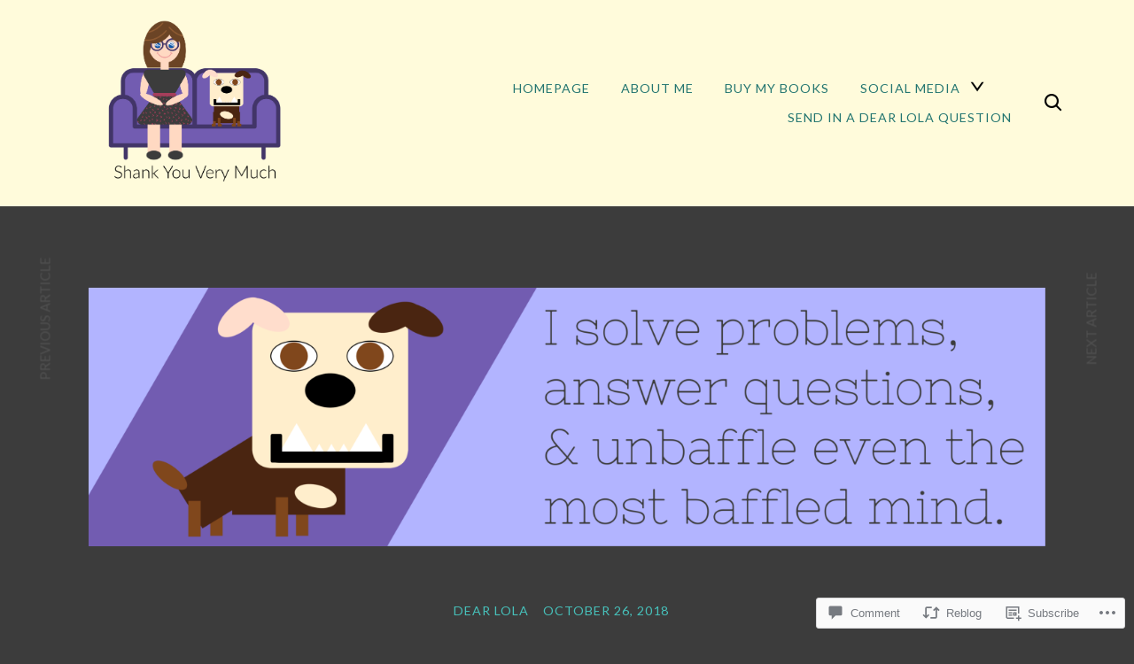

--- FILE ---
content_type: text/html; charset=UTF-8
request_url: https://shank-you-very-much.com/2018/10/26/dear-lola-the-savage-sesquipedalian/
body_size: 38240
content:
<!DOCTYPE html>
<html lang="en">
<head>
<meta charset="UTF-8">
<meta name="viewport" content="width=device-width, initial-scale=1">
<link rel="profile" href="http://gmpg.org/xfn/11">
<link rel="pingback" href="https://shank-you-very-much.com/xmlrpc.php">

<title>Dear Lola &#8211; The savage sesquipedalian&#8230; &#8211; Shank You Very Much</title>
<script type="text/javascript">
  WebFontConfig = {"google":{"families":["Lato:300:latin,latin-ext","Lato:r,i,b,bi:latin,latin-ext"]},"api_url":"https:\/\/fonts-api.wp.com\/css"};
  (function() {
    var wf = document.createElement('script');
    wf.src = '/wp-content/plugins/custom-fonts/js/webfont.js';
    wf.type = 'text/javascript';
    wf.async = 'true';
    var s = document.getElementsByTagName('script')[0];
    s.parentNode.insertBefore(wf, s);
	})();
</script><style id="jetpack-custom-fonts-css">.wf-active small{font-size:104%}.wf-active #infinite-handle span, .wf-active .single .format-link .entry-content > a, .wf-active .single .format-link .entry-content > p > a, .wf-active blockquote + cite, .wf-active blockquote + p cite, .wf-active blockquote cite, .wf-active body .slideshow-window div.slideshow-controls a:nth-of-type(2), .wf-active button, .wf-active input[type="button"], .wf-active input[type="reset"], .wf-active input[type="submit"], .wf-active q + cite, .wf-active q + p cite, .wf-active q cite{font-size:18.2px}.wf-active html{font-size:20.8px}.wf-active .edit-link a, .wf-active .featured-image a, .wf-active .hamburger-menu .menu-toggle, .wf-active .masonry .gallery-size-full[data-carousel-extra] .gallery-item a, .wf-active .masonry .jetpack-portfolio, .wf-active .paging-navigation .next, .wf-active .paging-navigation .prev, .wf-active .slick-arrow, .wf-active .slick-dots li button, .wf-active .twocolumn{font-size:1.3E-7px}.wf-active .back-to-top, .wf-active .site-info, .wf-active .widget .search-form input[type="submit"]{font-size:13px}.wf-active body #jp-relatedposts .jp-relatedposts-items .jp-relatedposts-post .jp-relatedposts-post-context, .wf-active body #jp-relatedposts .jp-relatedposts-items .jp-relatedposts-post .jp-relatedposts-post-date{font-size:14.3px}.wf-active .bypostauthor > .comment-body .comment-author b:after, .wf-active .category-list, .wf-active .comment-metadata, .wf-active .gallery-count, .wf-active .masonry .format-link .entry-content a, .wf-active .masonry .format-quote blockquote + cite, .wf-active .masonry .format-quote blockquote + p cite, .wf-active .masonry .format-quote blockquote cite, .wf-active .masonry .format-quote q + cite, .wf-active .masonry .format-quote q + p cite, .wf-active .masonry .format-quote q cite, .wf-active .nav-menu > li, .wf-active .post-date, .wf-active .read-more-link, .wf-active .rss-date, .wf-active .sd-rating .rating-msg, .wf-active .sd-rating .sd-title, .wf-active .search .format-link .entry-content a, .wf-active .search .format-quote blockquote + cite, .wf-active .search .format-quote blockquote + p cite, .wf-active .search .format-quote blockquote cite, .wf-active .search .format-quote q + cite, .wf-active .search .format-quote q + p cite, .wf-active .search .format-quote q cite, .wf-active .search-post-type, .wf-active .single .nav-links .entry-meta, .wf-active .single .nav-links > div:before, .wf-active .site-description, .wf-active .widget_calendar tbody, .wf-active .widget_goodreads div[class^="gr_custom_author"]{font-size:14.3px}.wf-active .author-info p, .wf-active .category-filter a, .wf-active .comment-notes, .wf-active .entry-footer, .wf-active .error404 .page-content > p, .wf-active .logged-in-as a, .wf-active .search-no-results .page-content > p, .wf-active .widget button, .wf-active .widget input[type="button"], .wf-active .widget input[type="reset"], .wf-active .widget input[type="submit"], .wf-active small{font-size:15.6px}.wf-active .comment .reply, .wf-active .error-404 .search-form:after, .wf-active .no-results .search-form:after, .wf-active .site-header .search-form:after, .wf-active .widget, .wf-active .widget input[type="email"], .wf-active .widget input[type="password"], .wf-active .widget input[type="search"], .wf-active .widget input[type="tel"], .wf-active .widget input[type="text"], .wf-active .widget input[type="url"], .wf-active .widget p, .wf-active .widget select, .wf-active .widget textarea, .wf-active .widget_calendar tfoot, .wf-active .widget_calendar thead, .wf-active .wp-caption-text{font-size:16.9px}.wf-active .comment-content > p, .wf-active .comment-content dd, .wf-active .comment-content li, .wf-active .comment-content table, .wf-active .masonry .entry-content, .wf-active .masonry blockquote, .wf-active .masonry p, .wf-active .masonry q, .wf-active .search .entry-content p, .wf-active .single .nav-links > span, .wf-active .widget_wpcom_social_media_icons_widget .genericon, .wf-active label{font-size:19.5px}.wf-active body{font-size:20.8px}.wf-active .headline-content-container p, .wf-active .search .format-link .entry-content p, .wf-active .search .format-quote blockquote, .wf-active .search .format-quote blockquote p, .wf-active .search .format-quote q{font-size:20.8px}.wf-active blockquote, .wf-active p, .wf-active q{font-size:22.1px}.wf-active .author-name, .wf-active .edit-link a:before, .wf-active .masonry .format-link .entry-content p, .wf-active .masonry .format-quote blockquote, .wf-active .masonry .format-quote blockquote p, .wf-active .masonry .format-quote q, .wf-active .no-comments, .wf-active .paging-navigation, .wf-active .single .nav-links .post-title, .wf-active .slick-dots, .wf-active blockquote:before, .wf-active q:before{font-size:23.4px}.wf-active .slick-dots button{font-size:23.4px}.wf-active .single .format-link .entry-content p, .wf-active .single .format-quote blockquote, .wf-active .single .format-quote blockquote p, .wf-active .single .format-quote q{font-size:28.6px}.wf-active .emphasis, .wf-active .masonry .format-link .entry-content:before, .wf-active .search .format-link .entry-content:before{font-size:31.2px}.wf-active .format-standard .featured-image a:after{font-size:35.1px}.wf-active .masonry .format-quote  q:before, .wf-active .masonry .format-quote blockquote:before{font-size:36.4px}.wf-active .format-video .featured-image a:after, .wf-active .widget-area .slideshow-controls a:first-of-type, .wf-active .widget-area .slideshow-controls a:last-of-type{font-size:39px}.wf-active .featured-image a:after, .wf-active .masonry .gallery-size-full[data-carousel-extra] .gallery-item a:after{font-size:41.6px}.wf-active .back-to-top i{font-size:52px}.wf-active .paging-navigation .next:before, .wf-active .paging-navigation .prev:before, .wf-active .slideshow-controls a:first-of-type, .wf-active .slideshow-controls a:last-of-type{font-size:54.6px}.wf-active .slick-arrow:before{font-size:59.8px}.wf-active .jp-carousel-next-button span:before, .wf-active .jp-carousel-previous-button span:before{font-size:62.4px}.wf-active .masonry .dropcap:before{font-size:72.8px}.wf-active .error-404 input[type="search"], .wf-active .no-results input[type="search"], .wf-active .site-header input[type="search"]{font-size:83.2px}.wf-active .dropcap:before{font-size:156px}.wf-active body{font-family:"Lato",sans-serif}.wf-active big{font-size:162.5%}.wf-active sub, .wf-active sup{font-size:97.5%}@media (min-width: 1025px){.wf-active input[type="checkbox"] + label:before, .wf-active input[type="radio"] + label:before, .wf-active label.checkbox:before, .wf-active label.radio:before{font-size:18.2px}}@media (min-width: 1025px){.wf-active #big-search-trigger i{font-size:23.4px}}.wf-active .screen-reader-text:focus{font-size:18.2px}.wf-active .slick-dots li button:before{font-size:14.3px}@media (min-width: 1025px){.wf-active .sharedaddy .sd-content ul li a.share-pocket:before{font-size:23.4px}}@media (min-width: 1025px){.wf-active .sharedaddy .sd-content ul li a.share-email:before, .wf-active .sharedaddy .sd-content ul li a.share-linkedin:before, .wf-active .sharedaddy .sd-content ul li a.share-print:before, .wf-active .sharedaddy .sd-content ul li a.share-reddit:before, .wf-active .widget_wpcom_social_media_icons_widget .genericon-googleplus, .wf-active .widget_wpcom_social_media_icons_widget .genericon-linkedin{font-size:24.7px}}@media (min-width: 1025px){.wf-active .sharedaddy .sd-content ul li a.share-google-plus-1:before{font-size:26px}}.wf-active .jp-carousel-wrap #jp-carousel-comment-form-button-submit, .wf-active .jp-carousel-wrap .jp-carousel-light #carousel-reblog-box input#carousel-reblog-submit, .wf-active .jp-carousel-wrap textarea#jp-carousel-comment-form-comment-field, .wf-active body .jp-carousel-wrap{font-family:"Lato",sans-serif}@media (min-width: 1025px){.wf-active .hamburger-menu .dropdown-toggle, .wf-active .hamburger-menu .site-header nav{font-size:26px}}@media (min-width: 1025px){.wf-active .hamburger-menu .nav-menu > li{font-size:46.8px}}@media (min-width: 1025px){.wf-active .hamburger-menu .nav-menu .sub-menu li{font-size:19.5px}}@media (min-width: 1025px){.wf-active .hamburger-menu .nav-menu .sub-menu li .dropdown-toggle{font-size:14.3px}}@media (min-width: 1025px){.wf-active .single .nav-links > div:before{font-size:19.5px}}.wf-active .author-name span, .wf-active .archive .page-title, .wf-active .search-results .page-title, .wf-active .widget-title, .wf-active .widget-title label, .wf-active body div.sharedaddy h3.sd-title, .wf-active div.sharedaddy .sd-social h3.sd-title{font-size:14.3px;font-style:normal;font-weight:300}.wf-active .widget-grofile h4{font-size:16.9px;font-style:normal;font-weight:300}.wf-active h6{font-size:18.2px;font-style:normal;font-weight:300}.wf-active .masonry .jetpack-portfolio .entry-title, .wf-active body div#jp-relatedposts div.jp-relatedposts-items-visual h4.jp-relatedposts-post-title{font-size:20.8px;font-style:normal;font-weight:300}.wf-active h5{font-size:23.4px;font-style:normal;font-weight:300}.wf-active .comment-reply-title, .wf-active .comments-title, .wf-active .masonry .entry-title, .wf-active .search .entry-title, .wf-active body #jp-relatedposts h3.jp-relatedposts-headline{font-size:28.6px;font-style:normal;font-weight:300}.wf-active h4{font-size:31.2px;font-style:normal;font-weight:300}.wf-active .carousel-slider .featured-slider .entry-title{font-size:36.4px;font-style:normal;font-weight:300}.wf-active .site-title{font-size:39px;font-family:"Lato",sans-serif;font-style:normal;font-weight:300}.wf-active h3{font-size:41.6px;font-style:normal;font-weight:300}.wf-active .archive .page-title span, .wf-active .error404 .page-title, .wf-active .search .page-title span, .wf-active .search-no-results .page-title, .wf-active .single .entry-title, .wf-active h2{font-size:52px;font-style:normal;font-weight:300}.wf-active h1{font-size:65px;font-style:normal;font-weight:300}.wf-active .headline-content-container h1{font-size:78px;font-style:normal;font-weight:300}.wf-active .site-title{font-weight:300;font-family:"Lato",sans-serif;font-style:normal}.wf-active .widget-title{font-weight:300;font-style:normal}.wf-active .archive .page-title, .wf-active .search-results .page-title{font-weight:300;font-style:normal}.wf-active .archive .page-title span, .wf-active .error404 .page-title span, .wf-active .search .page-title span{font-weight:300;font-style:normal}.wf-active .headline-content-container h1, .wf-active .headline-content-container h2, .wf-active .headline-content-container h3, .wf-active .headline-content-container h4, .wf-active .headline-content-container h5, .wf-active .headline-content-container h6{font-weight:300;font-style:normal}.wf-active .author-name span{font-weight:300;font-style:normal}.wf-active h1, .wf-active h2, .wf-active h3, .wf-active h4, .wf-active h5, .wf-active h6{font-family:"Lato",sans-serif;font-style:normal;font-weight:300}.wf-active .sd-rating .sd-title, .wf-active body div.sharedaddy .sd-social h3.sd-title, .wf-active body div.sharedaddy h3.sd-title{font-weight:300;font-style:normal}</style>
<meta name='robots' content='max-image-preview:large' />

<!-- Async WordPress.com Remote Login -->
<script id="wpcom_remote_login_js">
var wpcom_remote_login_extra_auth = '';
function wpcom_remote_login_remove_dom_node_id( element_id ) {
	var dom_node = document.getElementById( element_id );
	if ( dom_node ) { dom_node.parentNode.removeChild( dom_node ); }
}
function wpcom_remote_login_remove_dom_node_classes( class_name ) {
	var dom_nodes = document.querySelectorAll( '.' + class_name );
	for ( var i = 0; i < dom_nodes.length; i++ ) {
		dom_nodes[ i ].parentNode.removeChild( dom_nodes[ i ] );
	}
}
function wpcom_remote_login_final_cleanup() {
	wpcom_remote_login_remove_dom_node_classes( "wpcom_remote_login_msg" );
	wpcom_remote_login_remove_dom_node_id( "wpcom_remote_login_key" );
	wpcom_remote_login_remove_dom_node_id( "wpcom_remote_login_validate" );
	wpcom_remote_login_remove_dom_node_id( "wpcom_remote_login_js" );
	wpcom_remote_login_remove_dom_node_id( "wpcom_request_access_iframe" );
	wpcom_remote_login_remove_dom_node_id( "wpcom_request_access_styles" );
}

// Watch for messages back from the remote login
window.addEventListener( "message", function( e ) {
	if ( e.origin === "https://r-login.wordpress.com" ) {
		var data = {};
		try {
			data = JSON.parse( e.data );
		} catch( e ) {
			wpcom_remote_login_final_cleanup();
			return;
		}

		if ( data.msg === 'LOGIN' ) {
			// Clean up the login check iframe
			wpcom_remote_login_remove_dom_node_id( "wpcom_remote_login_key" );

			var id_regex = new RegExp( /^[0-9]+$/ );
			var token_regex = new RegExp( /^.*|.*|.*$/ );
			if (
				token_regex.test( data.token )
				&& id_regex.test( data.wpcomid )
			) {
				// We have everything we need to ask for a login
				var script = document.createElement( "script" );
				script.setAttribute( "id", "wpcom_remote_login_validate" );
				script.src = '/remote-login.php?wpcom_remote_login=validate'
					+ '&wpcomid=' + data.wpcomid
					+ '&token=' + encodeURIComponent( data.token )
					+ '&host=' + window.location.protocol
					+ '//' + window.location.hostname
					+ '&postid=11999'
					+ '&is_singular=1';
				document.body.appendChild( script );
			}

			return;
		}

		// Safari ITP, not logged in, so redirect
		if ( data.msg === 'LOGIN-REDIRECT' ) {
			window.location = 'https://wordpress.com/log-in?redirect_to=' + window.location.href;
			return;
		}

		// Safari ITP, storage access failed, remove the request
		if ( data.msg === 'LOGIN-REMOVE' ) {
			var css_zap = 'html { -webkit-transition: margin-top 1s; transition: margin-top 1s; } /* 9001 */ html { margin-top: 0 !important; } * html body { margin-top: 0 !important; } @media screen and ( max-width: 782px ) { html { margin-top: 0 !important; } * html body { margin-top: 0 !important; } }';
			var style_zap = document.createElement( 'style' );
			style_zap.type = 'text/css';
			style_zap.appendChild( document.createTextNode( css_zap ) );
			document.body.appendChild( style_zap );

			var e = document.getElementById( 'wpcom_request_access_iframe' );
			e.parentNode.removeChild( e );

			document.cookie = 'wordpress_com_login_access=denied; path=/; max-age=31536000';

			return;
		}

		// Safari ITP
		if ( data.msg === 'REQUEST_ACCESS' ) {
			console.log( 'request access: safari' );

			// Check ITP iframe enable/disable knob
			if ( wpcom_remote_login_extra_auth !== 'safari_itp_iframe' ) {
				return;
			}

			// If we are in a "private window" there is no ITP.
			var private_window = false;
			try {
				var opendb = window.openDatabase( null, null, null, null );
			} catch( e ) {
				private_window = true;
			}

			if ( private_window ) {
				console.log( 'private window' );
				return;
			}

			var iframe = document.createElement( 'iframe' );
			iframe.id = 'wpcom_request_access_iframe';
			iframe.setAttribute( 'scrolling', 'no' );
			iframe.setAttribute( 'sandbox', 'allow-storage-access-by-user-activation allow-scripts allow-same-origin allow-top-navigation-by-user-activation' );
			iframe.src = 'https://r-login.wordpress.com/remote-login.php?wpcom_remote_login=request_access&origin=' + encodeURIComponent( data.origin ) + '&wpcomid=' + encodeURIComponent( data.wpcomid );

			var css = 'html { -webkit-transition: margin-top 1s; transition: margin-top 1s; } /* 9001 */ html { margin-top: 46px !important; } * html body { margin-top: 46px !important; } @media screen and ( max-width: 660px ) { html { margin-top: 71px !important; } * html body { margin-top: 71px !important; } #wpcom_request_access_iframe { display: block; height: 71px !important; } } #wpcom_request_access_iframe { border: 0px; height: 46px; position: fixed; top: 0; left: 0; width: 100%; min-width: 100%; z-index: 99999; background: #23282d; } ';

			var style = document.createElement( 'style' );
			style.type = 'text/css';
			style.id = 'wpcom_request_access_styles';
			style.appendChild( document.createTextNode( css ) );
			document.body.appendChild( style );

			document.body.appendChild( iframe );
		}

		if ( data.msg === 'DONE' ) {
			wpcom_remote_login_final_cleanup();
		}
	}
}, false );

// Inject the remote login iframe after the page has had a chance to load
// more critical resources
window.addEventListener( "DOMContentLoaded", function( e ) {
	var iframe = document.createElement( "iframe" );
	iframe.style.display = "none";
	iframe.setAttribute( "scrolling", "no" );
	iframe.setAttribute( "id", "wpcom_remote_login_key" );
	iframe.src = "https://r-login.wordpress.com/remote-login.php"
		+ "?wpcom_remote_login=key"
		+ "&origin=aHR0cHM6Ly9zaGFuay15b3UtdmVyeS1tdWNoLmNvbQ%3D%3D"
		+ "&wpcomid=58214638"
		+ "&time=" + Math.floor( Date.now() / 1000 );
	document.body.appendChild( iframe );
}, false );
</script>
<link rel='dns-prefetch' href='//s0.wp.com' />
<link rel='dns-prefetch' href='//widgets.wp.com' />
<link rel='dns-prefetch' href='//wordpress.com' />
<link rel="alternate" type="application/rss+xml" title="Shank You Very Much &raquo; Feed" href="https://shank-you-very-much.com/feed/" />
<link rel="alternate" type="application/rss+xml" title="Shank You Very Much &raquo; Comments Feed" href="https://shank-you-very-much.com/comments/feed/" />
<link rel="alternate" type="application/rss+xml" title="Shank You Very Much &raquo; Dear Lola &#8211; The savage sesquipedalian&#8230; Comments Feed" href="https://shank-you-very-much.com/2018/10/26/dear-lola-the-savage-sesquipedalian/feed/" />
	<script type="text/javascript">
		/* <![CDATA[ */
		function addLoadEvent(func) {
			var oldonload = window.onload;
			if (typeof window.onload != 'function') {
				window.onload = func;
			} else {
				window.onload = function () {
					oldonload();
					func();
				}
			}
		}
		/* ]]> */
	</script>
	<link crossorigin='anonymous' rel='stylesheet' id='all-css-0-1' href='/_static/??-eJxtzEkKgDAQRNELGZs4EDfiWUJsxMzYHby+RARB3BQ8KD6cWZgUGSNDKCL7su2RwCJnbdxjCCnVWYtHggO9ZlxFTsQftYaogf+k3x2+4Vv1voRZqrHvpkHJwV5glDTa&cssminify=yes' type='text/css' media='all' />
<style id='wp-emoji-styles-inline-css'>

	img.wp-smiley, img.emoji {
		display: inline !important;
		border: none !important;
		box-shadow: none !important;
		height: 1em !important;
		width: 1em !important;
		margin: 0 0.07em !important;
		vertical-align: -0.1em !important;
		background: none !important;
		padding: 0 !important;
	}
/*# sourceURL=wp-emoji-styles-inline-css */
</style>
<link crossorigin='anonymous' rel='stylesheet' id='all-css-2-1' href='/wp-content/plugins/gutenberg-core/v22.2.0/build/styles/block-library/style.css?m=1764855221i&cssminify=yes' type='text/css' media='all' />
<style id='wp-block-library-inline-css'>
.has-text-align-justify {
	text-align:justify;
}
.has-text-align-justify{text-align:justify;}

/*# sourceURL=wp-block-library-inline-css */
</style><style id='global-styles-inline-css'>
:root{--wp--preset--aspect-ratio--square: 1;--wp--preset--aspect-ratio--4-3: 4/3;--wp--preset--aspect-ratio--3-4: 3/4;--wp--preset--aspect-ratio--3-2: 3/2;--wp--preset--aspect-ratio--2-3: 2/3;--wp--preset--aspect-ratio--16-9: 16/9;--wp--preset--aspect-ratio--9-16: 9/16;--wp--preset--color--black: #000000;--wp--preset--color--cyan-bluish-gray: #abb8c3;--wp--preset--color--white: #ffffff;--wp--preset--color--pale-pink: #f78da7;--wp--preset--color--vivid-red: #cf2e2e;--wp--preset--color--luminous-vivid-orange: #ff6900;--wp--preset--color--luminous-vivid-amber: #fcb900;--wp--preset--color--light-green-cyan: #7bdcb5;--wp--preset--color--vivid-green-cyan: #00d084;--wp--preset--color--pale-cyan-blue: #8ed1fc;--wp--preset--color--vivid-cyan-blue: #0693e3;--wp--preset--color--vivid-purple: #9b51e0;--wp--preset--gradient--vivid-cyan-blue-to-vivid-purple: linear-gradient(135deg,rgb(6,147,227) 0%,rgb(155,81,224) 100%);--wp--preset--gradient--light-green-cyan-to-vivid-green-cyan: linear-gradient(135deg,rgb(122,220,180) 0%,rgb(0,208,130) 100%);--wp--preset--gradient--luminous-vivid-amber-to-luminous-vivid-orange: linear-gradient(135deg,rgb(252,185,0) 0%,rgb(255,105,0) 100%);--wp--preset--gradient--luminous-vivid-orange-to-vivid-red: linear-gradient(135deg,rgb(255,105,0) 0%,rgb(207,46,46) 100%);--wp--preset--gradient--very-light-gray-to-cyan-bluish-gray: linear-gradient(135deg,rgb(238,238,238) 0%,rgb(169,184,195) 100%);--wp--preset--gradient--cool-to-warm-spectrum: linear-gradient(135deg,rgb(74,234,220) 0%,rgb(151,120,209) 20%,rgb(207,42,186) 40%,rgb(238,44,130) 60%,rgb(251,105,98) 80%,rgb(254,248,76) 100%);--wp--preset--gradient--blush-light-purple: linear-gradient(135deg,rgb(255,206,236) 0%,rgb(152,150,240) 100%);--wp--preset--gradient--blush-bordeaux: linear-gradient(135deg,rgb(254,205,165) 0%,rgb(254,45,45) 50%,rgb(107,0,62) 100%);--wp--preset--gradient--luminous-dusk: linear-gradient(135deg,rgb(255,203,112) 0%,rgb(199,81,192) 50%,rgb(65,88,208) 100%);--wp--preset--gradient--pale-ocean: linear-gradient(135deg,rgb(255,245,203) 0%,rgb(182,227,212) 50%,rgb(51,167,181) 100%);--wp--preset--gradient--electric-grass: linear-gradient(135deg,rgb(202,248,128) 0%,rgb(113,206,126) 100%);--wp--preset--gradient--midnight: linear-gradient(135deg,rgb(2,3,129) 0%,rgb(40,116,252) 100%);--wp--preset--font-size--small: 15px;--wp--preset--font-size--medium: 20px;--wp--preset--font-size--large: 24px;--wp--preset--font-size--x-large: 42px;--wp--preset--font-size--regular: 17px;--wp--preset--font-size--larger: 32px;--wp--preset--font-size--huge: 42px;--wp--preset--font-family--albert-sans: 'Albert Sans', sans-serif;--wp--preset--font-family--alegreya: Alegreya, serif;--wp--preset--font-family--arvo: Arvo, serif;--wp--preset--font-family--bodoni-moda: 'Bodoni Moda', serif;--wp--preset--font-family--bricolage-grotesque: 'Bricolage Grotesque', sans-serif;--wp--preset--font-family--cabin: Cabin, sans-serif;--wp--preset--font-family--chivo: Chivo, sans-serif;--wp--preset--font-family--commissioner: Commissioner, sans-serif;--wp--preset--font-family--cormorant: Cormorant, serif;--wp--preset--font-family--courier-prime: 'Courier Prime', monospace;--wp--preset--font-family--crimson-pro: 'Crimson Pro', serif;--wp--preset--font-family--dm-mono: 'DM Mono', monospace;--wp--preset--font-family--dm-sans: 'DM Sans', sans-serif;--wp--preset--font-family--dm-serif-display: 'DM Serif Display', serif;--wp--preset--font-family--domine: Domine, serif;--wp--preset--font-family--eb-garamond: 'EB Garamond', serif;--wp--preset--font-family--epilogue: Epilogue, sans-serif;--wp--preset--font-family--fahkwang: Fahkwang, sans-serif;--wp--preset--font-family--figtree: Figtree, sans-serif;--wp--preset--font-family--fira-sans: 'Fira Sans', sans-serif;--wp--preset--font-family--fjalla-one: 'Fjalla One', sans-serif;--wp--preset--font-family--fraunces: Fraunces, serif;--wp--preset--font-family--gabarito: Gabarito, system-ui;--wp--preset--font-family--ibm-plex-mono: 'IBM Plex Mono', monospace;--wp--preset--font-family--ibm-plex-sans: 'IBM Plex Sans', sans-serif;--wp--preset--font-family--ibarra-real-nova: 'Ibarra Real Nova', serif;--wp--preset--font-family--instrument-serif: 'Instrument Serif', serif;--wp--preset--font-family--inter: Inter, sans-serif;--wp--preset--font-family--josefin-sans: 'Josefin Sans', sans-serif;--wp--preset--font-family--jost: Jost, sans-serif;--wp--preset--font-family--libre-baskerville: 'Libre Baskerville', serif;--wp--preset--font-family--libre-franklin: 'Libre Franklin', sans-serif;--wp--preset--font-family--literata: Literata, serif;--wp--preset--font-family--lora: Lora, serif;--wp--preset--font-family--merriweather: Merriweather, serif;--wp--preset--font-family--montserrat: Montserrat, sans-serif;--wp--preset--font-family--newsreader: Newsreader, serif;--wp--preset--font-family--noto-sans-mono: 'Noto Sans Mono', sans-serif;--wp--preset--font-family--nunito: Nunito, sans-serif;--wp--preset--font-family--open-sans: 'Open Sans', sans-serif;--wp--preset--font-family--overpass: Overpass, sans-serif;--wp--preset--font-family--pt-serif: 'PT Serif', serif;--wp--preset--font-family--petrona: Petrona, serif;--wp--preset--font-family--piazzolla: Piazzolla, serif;--wp--preset--font-family--playfair-display: 'Playfair Display', serif;--wp--preset--font-family--plus-jakarta-sans: 'Plus Jakarta Sans', sans-serif;--wp--preset--font-family--poppins: Poppins, sans-serif;--wp--preset--font-family--raleway: Raleway, sans-serif;--wp--preset--font-family--roboto: Roboto, sans-serif;--wp--preset--font-family--roboto-slab: 'Roboto Slab', serif;--wp--preset--font-family--rubik: Rubik, sans-serif;--wp--preset--font-family--rufina: Rufina, serif;--wp--preset--font-family--sora: Sora, sans-serif;--wp--preset--font-family--source-sans-3: 'Source Sans 3', sans-serif;--wp--preset--font-family--source-serif-4: 'Source Serif 4', serif;--wp--preset--font-family--space-mono: 'Space Mono', monospace;--wp--preset--font-family--syne: Syne, sans-serif;--wp--preset--font-family--texturina: Texturina, serif;--wp--preset--font-family--urbanist: Urbanist, sans-serif;--wp--preset--font-family--work-sans: 'Work Sans', sans-serif;--wp--preset--spacing--20: 0.44rem;--wp--preset--spacing--30: 0.67rem;--wp--preset--spacing--40: 1rem;--wp--preset--spacing--50: 1.5rem;--wp--preset--spacing--60: 2.25rem;--wp--preset--spacing--70: 3.38rem;--wp--preset--spacing--80: 5.06rem;--wp--preset--shadow--natural: 6px 6px 9px rgba(0, 0, 0, 0.2);--wp--preset--shadow--deep: 12px 12px 50px rgba(0, 0, 0, 0.4);--wp--preset--shadow--sharp: 6px 6px 0px rgba(0, 0, 0, 0.2);--wp--preset--shadow--outlined: 6px 6px 0px -3px rgb(255, 255, 255), 6px 6px rgb(0, 0, 0);--wp--preset--shadow--crisp: 6px 6px 0px rgb(0, 0, 0);}:where(.is-layout-flex){gap: 0.5em;}:where(.is-layout-grid){gap: 0.5em;}body .is-layout-flex{display: flex;}.is-layout-flex{flex-wrap: wrap;align-items: center;}.is-layout-flex > :is(*, div){margin: 0;}body .is-layout-grid{display: grid;}.is-layout-grid > :is(*, div){margin: 0;}:where(.wp-block-columns.is-layout-flex){gap: 2em;}:where(.wp-block-columns.is-layout-grid){gap: 2em;}:where(.wp-block-post-template.is-layout-flex){gap: 1.25em;}:where(.wp-block-post-template.is-layout-grid){gap: 1.25em;}.has-black-color{color: var(--wp--preset--color--black) !important;}.has-cyan-bluish-gray-color{color: var(--wp--preset--color--cyan-bluish-gray) !important;}.has-white-color{color: var(--wp--preset--color--white) !important;}.has-pale-pink-color{color: var(--wp--preset--color--pale-pink) !important;}.has-vivid-red-color{color: var(--wp--preset--color--vivid-red) !important;}.has-luminous-vivid-orange-color{color: var(--wp--preset--color--luminous-vivid-orange) !important;}.has-luminous-vivid-amber-color{color: var(--wp--preset--color--luminous-vivid-amber) !important;}.has-light-green-cyan-color{color: var(--wp--preset--color--light-green-cyan) !important;}.has-vivid-green-cyan-color{color: var(--wp--preset--color--vivid-green-cyan) !important;}.has-pale-cyan-blue-color{color: var(--wp--preset--color--pale-cyan-blue) !important;}.has-vivid-cyan-blue-color{color: var(--wp--preset--color--vivid-cyan-blue) !important;}.has-vivid-purple-color{color: var(--wp--preset--color--vivid-purple) !important;}.has-black-background-color{background-color: var(--wp--preset--color--black) !important;}.has-cyan-bluish-gray-background-color{background-color: var(--wp--preset--color--cyan-bluish-gray) !important;}.has-white-background-color{background-color: var(--wp--preset--color--white) !important;}.has-pale-pink-background-color{background-color: var(--wp--preset--color--pale-pink) !important;}.has-vivid-red-background-color{background-color: var(--wp--preset--color--vivid-red) !important;}.has-luminous-vivid-orange-background-color{background-color: var(--wp--preset--color--luminous-vivid-orange) !important;}.has-luminous-vivid-amber-background-color{background-color: var(--wp--preset--color--luminous-vivid-amber) !important;}.has-light-green-cyan-background-color{background-color: var(--wp--preset--color--light-green-cyan) !important;}.has-vivid-green-cyan-background-color{background-color: var(--wp--preset--color--vivid-green-cyan) !important;}.has-pale-cyan-blue-background-color{background-color: var(--wp--preset--color--pale-cyan-blue) !important;}.has-vivid-cyan-blue-background-color{background-color: var(--wp--preset--color--vivid-cyan-blue) !important;}.has-vivid-purple-background-color{background-color: var(--wp--preset--color--vivid-purple) !important;}.has-black-border-color{border-color: var(--wp--preset--color--black) !important;}.has-cyan-bluish-gray-border-color{border-color: var(--wp--preset--color--cyan-bluish-gray) !important;}.has-white-border-color{border-color: var(--wp--preset--color--white) !important;}.has-pale-pink-border-color{border-color: var(--wp--preset--color--pale-pink) !important;}.has-vivid-red-border-color{border-color: var(--wp--preset--color--vivid-red) !important;}.has-luminous-vivid-orange-border-color{border-color: var(--wp--preset--color--luminous-vivid-orange) !important;}.has-luminous-vivid-amber-border-color{border-color: var(--wp--preset--color--luminous-vivid-amber) !important;}.has-light-green-cyan-border-color{border-color: var(--wp--preset--color--light-green-cyan) !important;}.has-vivid-green-cyan-border-color{border-color: var(--wp--preset--color--vivid-green-cyan) !important;}.has-pale-cyan-blue-border-color{border-color: var(--wp--preset--color--pale-cyan-blue) !important;}.has-vivid-cyan-blue-border-color{border-color: var(--wp--preset--color--vivid-cyan-blue) !important;}.has-vivid-purple-border-color{border-color: var(--wp--preset--color--vivid-purple) !important;}.has-vivid-cyan-blue-to-vivid-purple-gradient-background{background: var(--wp--preset--gradient--vivid-cyan-blue-to-vivid-purple) !important;}.has-light-green-cyan-to-vivid-green-cyan-gradient-background{background: var(--wp--preset--gradient--light-green-cyan-to-vivid-green-cyan) !important;}.has-luminous-vivid-amber-to-luminous-vivid-orange-gradient-background{background: var(--wp--preset--gradient--luminous-vivid-amber-to-luminous-vivid-orange) !important;}.has-luminous-vivid-orange-to-vivid-red-gradient-background{background: var(--wp--preset--gradient--luminous-vivid-orange-to-vivid-red) !important;}.has-very-light-gray-to-cyan-bluish-gray-gradient-background{background: var(--wp--preset--gradient--very-light-gray-to-cyan-bluish-gray) !important;}.has-cool-to-warm-spectrum-gradient-background{background: var(--wp--preset--gradient--cool-to-warm-spectrum) !important;}.has-blush-light-purple-gradient-background{background: var(--wp--preset--gradient--blush-light-purple) !important;}.has-blush-bordeaux-gradient-background{background: var(--wp--preset--gradient--blush-bordeaux) !important;}.has-luminous-dusk-gradient-background{background: var(--wp--preset--gradient--luminous-dusk) !important;}.has-pale-ocean-gradient-background{background: var(--wp--preset--gradient--pale-ocean) !important;}.has-electric-grass-gradient-background{background: var(--wp--preset--gradient--electric-grass) !important;}.has-midnight-gradient-background{background: var(--wp--preset--gradient--midnight) !important;}.has-small-font-size{font-size: var(--wp--preset--font-size--small) !important;}.has-medium-font-size{font-size: var(--wp--preset--font-size--medium) !important;}.has-large-font-size{font-size: var(--wp--preset--font-size--large) !important;}.has-x-large-font-size{font-size: var(--wp--preset--font-size--x-large) !important;}.has-albert-sans-font-family{font-family: var(--wp--preset--font-family--albert-sans) !important;}.has-alegreya-font-family{font-family: var(--wp--preset--font-family--alegreya) !important;}.has-arvo-font-family{font-family: var(--wp--preset--font-family--arvo) !important;}.has-bodoni-moda-font-family{font-family: var(--wp--preset--font-family--bodoni-moda) !important;}.has-bricolage-grotesque-font-family{font-family: var(--wp--preset--font-family--bricolage-grotesque) !important;}.has-cabin-font-family{font-family: var(--wp--preset--font-family--cabin) !important;}.has-chivo-font-family{font-family: var(--wp--preset--font-family--chivo) !important;}.has-commissioner-font-family{font-family: var(--wp--preset--font-family--commissioner) !important;}.has-cormorant-font-family{font-family: var(--wp--preset--font-family--cormorant) !important;}.has-courier-prime-font-family{font-family: var(--wp--preset--font-family--courier-prime) !important;}.has-crimson-pro-font-family{font-family: var(--wp--preset--font-family--crimson-pro) !important;}.has-dm-mono-font-family{font-family: var(--wp--preset--font-family--dm-mono) !important;}.has-dm-sans-font-family{font-family: var(--wp--preset--font-family--dm-sans) !important;}.has-dm-serif-display-font-family{font-family: var(--wp--preset--font-family--dm-serif-display) !important;}.has-domine-font-family{font-family: var(--wp--preset--font-family--domine) !important;}.has-eb-garamond-font-family{font-family: var(--wp--preset--font-family--eb-garamond) !important;}.has-epilogue-font-family{font-family: var(--wp--preset--font-family--epilogue) !important;}.has-fahkwang-font-family{font-family: var(--wp--preset--font-family--fahkwang) !important;}.has-figtree-font-family{font-family: var(--wp--preset--font-family--figtree) !important;}.has-fira-sans-font-family{font-family: var(--wp--preset--font-family--fira-sans) !important;}.has-fjalla-one-font-family{font-family: var(--wp--preset--font-family--fjalla-one) !important;}.has-fraunces-font-family{font-family: var(--wp--preset--font-family--fraunces) !important;}.has-gabarito-font-family{font-family: var(--wp--preset--font-family--gabarito) !important;}.has-ibm-plex-mono-font-family{font-family: var(--wp--preset--font-family--ibm-plex-mono) !important;}.has-ibm-plex-sans-font-family{font-family: var(--wp--preset--font-family--ibm-plex-sans) !important;}.has-ibarra-real-nova-font-family{font-family: var(--wp--preset--font-family--ibarra-real-nova) !important;}.has-instrument-serif-font-family{font-family: var(--wp--preset--font-family--instrument-serif) !important;}.has-inter-font-family{font-family: var(--wp--preset--font-family--inter) !important;}.has-josefin-sans-font-family{font-family: var(--wp--preset--font-family--josefin-sans) !important;}.has-jost-font-family{font-family: var(--wp--preset--font-family--jost) !important;}.has-libre-baskerville-font-family{font-family: var(--wp--preset--font-family--libre-baskerville) !important;}.has-libre-franklin-font-family{font-family: var(--wp--preset--font-family--libre-franklin) !important;}.has-literata-font-family{font-family: var(--wp--preset--font-family--literata) !important;}.has-lora-font-family{font-family: var(--wp--preset--font-family--lora) !important;}.has-merriweather-font-family{font-family: var(--wp--preset--font-family--merriweather) !important;}.has-montserrat-font-family{font-family: var(--wp--preset--font-family--montserrat) !important;}.has-newsreader-font-family{font-family: var(--wp--preset--font-family--newsreader) !important;}.has-noto-sans-mono-font-family{font-family: var(--wp--preset--font-family--noto-sans-mono) !important;}.has-nunito-font-family{font-family: var(--wp--preset--font-family--nunito) !important;}.has-open-sans-font-family{font-family: var(--wp--preset--font-family--open-sans) !important;}.has-overpass-font-family{font-family: var(--wp--preset--font-family--overpass) !important;}.has-pt-serif-font-family{font-family: var(--wp--preset--font-family--pt-serif) !important;}.has-petrona-font-family{font-family: var(--wp--preset--font-family--petrona) !important;}.has-piazzolla-font-family{font-family: var(--wp--preset--font-family--piazzolla) !important;}.has-playfair-display-font-family{font-family: var(--wp--preset--font-family--playfair-display) !important;}.has-plus-jakarta-sans-font-family{font-family: var(--wp--preset--font-family--plus-jakarta-sans) !important;}.has-poppins-font-family{font-family: var(--wp--preset--font-family--poppins) !important;}.has-raleway-font-family{font-family: var(--wp--preset--font-family--raleway) !important;}.has-roboto-font-family{font-family: var(--wp--preset--font-family--roboto) !important;}.has-roboto-slab-font-family{font-family: var(--wp--preset--font-family--roboto-slab) !important;}.has-rubik-font-family{font-family: var(--wp--preset--font-family--rubik) !important;}.has-rufina-font-family{font-family: var(--wp--preset--font-family--rufina) !important;}.has-sora-font-family{font-family: var(--wp--preset--font-family--sora) !important;}.has-source-sans-3-font-family{font-family: var(--wp--preset--font-family--source-sans-3) !important;}.has-source-serif-4-font-family{font-family: var(--wp--preset--font-family--source-serif-4) !important;}.has-space-mono-font-family{font-family: var(--wp--preset--font-family--space-mono) !important;}.has-syne-font-family{font-family: var(--wp--preset--font-family--syne) !important;}.has-texturina-font-family{font-family: var(--wp--preset--font-family--texturina) !important;}.has-urbanist-font-family{font-family: var(--wp--preset--font-family--urbanist) !important;}.has-work-sans-font-family{font-family: var(--wp--preset--font-family--work-sans) !important;}
/*# sourceURL=global-styles-inline-css */
</style>

<style id='classic-theme-styles-inline-css'>
/*! This file is auto-generated */
.wp-block-button__link{color:#fff;background-color:#32373c;border-radius:9999px;box-shadow:none;text-decoration:none;padding:calc(.667em + 2px) calc(1.333em + 2px);font-size:1.125em}.wp-block-file__button{background:#32373c;color:#fff;text-decoration:none}
/*# sourceURL=/wp-includes/css/classic-themes.min.css */
</style>
<link crossorigin='anonymous' rel='stylesheet' id='all-css-4-1' href='/_static/??-eJx9jskOwjAMRH+IYPblgPgUlMWClDqJYqf9fVxVXABxseSZefbAWIzPSTAJUDOlb/eYGHyuqDoVK6AJwhAt9kgaW3rmBfzGxqKMca5UZDY6KTYy8lCQ/3EdSrH+aVSaT8wGUM7pbd4GTCFXsE0yWZHovzDg6sG12AcYsDp9reLUmT/3qcyVLuvj4bRd7fbnTfcCmvdj7g==&cssminify=yes' type='text/css' media='all' />
<link rel='stylesheet' id='verbum-gutenberg-css-css' href='https://widgets.wp.com/verbum-block-editor/block-editor.css?ver=1738686361' media='all' />
<link crossorigin='anonymous' rel='stylesheet' id='all-css-6-1' href='/_static/??-eJx9T9sOgjAM/SFnNRiID8ZvgTFHYV0XtkX9e6soXkh8O9fmFM5BafbJ+ASUVXDZoo+gmUgk5XAwwuKPshZlBQieE0o7zmAy5CZ67XL77LZ17Cab0C8jfYQk/tDwZQZz6jUudYYkG0ZDmAkwBIaYrs4skh9vjKZxbAXax443/VeyhpVjXSdk/0XUydU43qtHOmyrclcU5WZf9TffDXj/&cssminify=yes' type='text/css' media='all' />
<link crossorigin='anonymous' rel='stylesheet' id='print-css-7-1' href='/wp-content/mu-plugins/global-print/global-print.css?m=1465851035i&cssminify=yes' type='text/css' media='print' />
<style id='jetpack-global-styles-frontend-style-inline-css'>
:root { --font-headings: unset; --font-base: unset; --font-headings-default: -apple-system,BlinkMacSystemFont,"Segoe UI",Roboto,Oxygen-Sans,Ubuntu,Cantarell,"Helvetica Neue",sans-serif; --font-base-default: -apple-system,BlinkMacSystemFont,"Segoe UI",Roboto,Oxygen-Sans,Ubuntu,Cantarell,"Helvetica Neue",sans-serif;}
/*# sourceURL=jetpack-global-styles-frontend-style-inline-css */
</style>
<link crossorigin='anonymous' rel='stylesheet' id='all-css-10-1' href='/_static/??-eJyNjcEKwjAQRH/IuFRT6kX8FNkmS5K6yQY3Qfx7bfEiXrwM82B4A49qnJRGpUHupnIPqSgs1Cq624chi6zhO5OCRryTR++fW00l7J3qDv43XVNxoOISsmEJol/wY2uR8vs3WggsM/I6uOTzMI3Hw8lOg11eUT1JKA==&cssminify=yes' type='text/css' media='all' />
<script type="text/javascript" id="jetpack_related-posts-js-extra">
/* <![CDATA[ */
var related_posts_js_options = {"post_heading":"h4"};
//# sourceURL=jetpack_related-posts-js-extra
/* ]]> */
</script>
<script type="text/javascript" id="wpcom-actionbar-placeholder-js-extra">
/* <![CDATA[ */
var actionbardata = {"siteID":"58214638","postID":"11999","siteURL":"https://shank-you-very-much.com","xhrURL":"https://shank-you-very-much.com/wp-admin/admin-ajax.php","nonce":"82a9033793","isLoggedIn":"","statusMessage":"","subsEmailDefault":"instantly","proxyScriptUrl":"https://s0.wp.com/wp-content/js/wpcom-proxy-request.js?m=1513050504i&amp;ver=20211021","shortlink":"https://wp.me/p3WghM-37x","i18n":{"followedText":"New posts from this site will now appear in your \u003Ca href=\"https://wordpress.com/reader\"\u003EReader\u003C/a\u003E","foldBar":"Collapse this bar","unfoldBar":"Expand this bar","shortLinkCopied":"Shortlink copied to clipboard."}};
//# sourceURL=wpcom-actionbar-placeholder-js-extra
/* ]]> */
</script>
<script type="text/javascript" id="jetpack-mu-wpcom-settings-js-before">
/* <![CDATA[ */
var JETPACK_MU_WPCOM_SETTINGS = {"assetsUrl":"https://s0.wp.com/wp-content/mu-plugins/jetpack-mu-wpcom-plugin/moon/jetpack_vendor/automattic/jetpack-mu-wpcom/src/build/"};
//# sourceURL=jetpack-mu-wpcom-settings-js-before
/* ]]> */
</script>
<script crossorigin='anonymous' type='text/javascript'  src='/_static/??-eJx1jcEOwiAQRH/I7dYm6Mn4KabCpgFhQVhS+/digkk9eJpM5uUNrgl0ZCEWDBWSr4vlgo4kzfrRO4YYGW+WNd6r9QYz+VnIQIpFym8bguXBlQPuxK4xXiDl+Nq+W5P5aqh8RveslLcee8FfCIJdcjvt8DVcjmelxvE0Tcq9AV2gTlk='></script>
<script type="text/javascript" id="rlt-proxy-js-after">
/* <![CDATA[ */
	rltInitialize( {"token":null,"iframeOrigins":["https:\/\/widgets.wp.com"]} );
//# sourceURL=rlt-proxy-js-after
/* ]]> */
</script>
<link rel="EditURI" type="application/rsd+xml" title="RSD" href="https://shankyouverymuchdotcom.wordpress.com/xmlrpc.php?rsd" />
<meta name="generator" content="WordPress.com" />
<link rel="canonical" href="https://shank-you-very-much.com/2018/10/26/dear-lola-the-savage-sesquipedalian/" />
<link rel='shortlink' href='https://wp.me/p3WghM-37x' />
		<!-- Custom Logo: hide header text -->
		<style id="custom-logo-css" type="text/css">
			.site-title, .site-description {
				position: absolute;
				clip-path: inset(50%);
			}
		</style>
		<link rel="alternate" type="application/json+oembed" href="https://public-api.wordpress.com/oembed/?format=json&amp;url=https%3A%2F%2Fshank-you-very-much.com%2F2018%2F10%2F26%2Fdear-lola-the-savage-sesquipedalian%2F&amp;for=wpcom-auto-discovery" /><link rel="alternate" type="application/xml+oembed" href="https://public-api.wordpress.com/oembed/?format=xml&amp;url=https%3A%2F%2Fshank-you-very-much.com%2F2018%2F10%2F26%2Fdear-lola-the-savage-sesquipedalian%2F&amp;for=wpcom-auto-discovery" />
<!-- Jetpack Open Graph Tags -->
<meta property="og:type" content="article" />
<meta property="og:title" content="Dear Lola &#8211; The savage sesquipedalian&#8230;" />
<meta property="og:url" content="https://shank-you-very-much.com/2018/10/26/dear-lola-the-savage-sesquipedalian/" />
<meta property="og:description" content="Dear Lola, I need some guidance on what to do when my colleagues use words erroneously. If it were a friend I would never equivocate &#8211; I would instantly rectify their gaffe. However, I don&amp;#8…" />
<meta property="article:published_time" content="2018-10-26T09:30:21+00:00" />
<meta property="article:modified_time" content="2019-12-16T08:11:27+00:00" />
<meta property="og:site_name" content="Shank You Very Much" />
<meta property="og:image" content="https://i0.wp.com/shank-you-very-much.com/wp-content/uploads/2018/12/Dear-Lola-Featured-Image-LARGE.png?fit=1200%2C325&#038;ssl=1" />
<meta property="og:image:width" content="1200" />
<meta property="og:image:height" content="325" />
<meta property="og:image:alt" content="I solve problems, answer questions, and unbaffle even the most baffled mind." />
<meta property="og:locale" content="en_US" />
<meta property="article:publisher" content="https://www.facebook.com/WordPresscom" />
<meta name="twitter:creator" content="@HeatherKeet" />
<meta name="twitter:site" content="@HeatherKeet" />
<meta name="twitter:text:title" content="Dear Lola &#8211; The savage sesquipedalian&#8230;" />
<meta name="twitter:image" content="https://i0.wp.com/shank-you-very-much.com/wp-content/uploads/2018/12/Dear-Lola-Featured-Image-LARGE.png?fit=1200%2C325&#038;ssl=1&#038;w=640" />
<meta name="twitter:image:alt" content="I solve problems, answer questions, and unbaffle even the most baffled mind." />
<meta name="twitter:card" content="summary_large_image" />

<!-- End Jetpack Open Graph Tags -->
<link rel="shortcut icon" type="image/x-icon" href="https://secure.gravatar.com/blavatar/8a6d6da0c6a40a7a3733d299b3705ae179b27c91c7c2dca880eca31d000bac9c?s=32" sizes="16x16" />
<link rel="icon" type="image/x-icon" href="https://secure.gravatar.com/blavatar/8a6d6da0c6a40a7a3733d299b3705ae179b27c91c7c2dca880eca31d000bac9c?s=32" sizes="16x16" />
<link rel="apple-touch-icon" href="https://secure.gravatar.com/blavatar/8a6d6da0c6a40a7a3733d299b3705ae179b27c91c7c2dca880eca31d000bac9c?s=114" />
<link rel='openid.server' href='https://shank-you-very-much.com/?openidserver=1' />
<link rel='openid.delegate' href='https://shank-you-very-much.com/' />
<link rel="search" type="application/opensearchdescription+xml" href="https://shank-you-very-much.com/osd.xml" title="Shank You Very Much" />
<link rel="search" type="application/opensearchdescription+xml" href="https://s1.wp.com/opensearch.xml" title="WordPress.com" />
<meta name="theme-color" content="#3c3c3c" />
<meta name="description" content="Dear Lola, I need some guidance on what to do when my colleagues use words erroneously. If it were a friend I would never equivocate - I would instantly rectify their gaffe. However, I don&#039;t foresee that endeavor producing a positive result with my colleagues. My trepidation is that my colleagues will persist in using these words&hellip;" />
<style type="text/css" id="custom-background-css">
body.custom-background { background-color: #3c3c3c; }
</style>
	<style type="text/css" id="custom-colors-css">
	.hamburger-menu .main-navigation ul ul {
		background-color: transparent !important;
	}

	@media screen and ( max-width: 1024px ) {
		.standard-menu .main-navigation ul ul {
			background-color: transparent !important;
		}
	}

.site-info,
			.widget,
			.widget .search-form input[type="submit"] { color: #AFAFAF;}
.entry-content li,
			.entry-content dt,
			.entry-content dd,
			.entry-content p,
			.author-info p,
			.wp-caption-text,
			.single .nav-links > span,
			.single .nav-links > div:before,
			.masonry .entry-content,
			.masonry p,
			.comment-content p,
			.comment-content li,
			.comment-content dd,
			label,
			.widget_calendar td,
			small,
			.no-comments,
			.logged-in-as,
			.logged-in-as a,
			.comment-notes,
			.bypostauthor > .comment-body .comment-author b:after,
			.gallery-count,
			.widget_recent_comments li,
			.widget_recent_entries li,
			.rss-date,
			.rssSummary,
			.search-post-type,
			.search-no-results .page-content > p,
			.error404 .page-content > p,
			.sd-rating .rating-msg,
			blockquote:before,
			q:before { color: #AFAFAF;}
body,
			select,
			.slick-dots li button:before,
			.error-404 input[type="search"],
			.masonry .format-quote blockquote cite,
			.masonry .format-quote blockquote + cite,
			.masonry .format-quote blockquote + p cite,
			.masonry .format-quote q cite,
			.masonry .format-quote q + cite,
			.masonry .format-quote q + p cite,
			.search .format-quote blockquote cite,
			.search .format-quote blockquote + cite,
			.search .format-quote blockquote + p cite,
			.search .format-quote q cite,
			.search .format-quote q + cite,
			.search .format-quote q + p cite,
			.masonry .format-link .entry-content p,
			.search .format-link .entry-content p,
			.masonry .format-link .entry-content:before,
			.search .format-link .entry-content:before,
			button:hover,
			input[type="button"]:hover,
			input[type="reset"]:hover,
			input[type="submit"]:hover { color: #AFAFAF;}
.site-header input[type="search"],
			.site-description,
			.site-header .search-form + .search-instructions { color: #000000;}
.author-box,
			.comment-content th,
			.entry-content th,
			.comment-content td,
			.entry-content td,
			.comment-content table,
			.entry-content table,
			.masonry .format-quote .entry-content,
			.masonry .format-link .entry-content,
			.search .format-quote .entry-content,
			.search .format-link .entry-content { border-color: #000000;}
.author-box,
			.comment-content th,
			.entry-content th,
			.comment-content td,
			.entry-content td,
			.comment-content table,
			.entry-content table,
			.masonry .format-quote .entry-content,
			.masonry .format-link .entry-content,
			.search .format-quote .entry-content,
			.search .format-link .entry-content { border-color: rgba( 0, 0, 0, 0.25 );}
button:hover,
			input[type="button"]:hover,
			input[type="reset"]:hover,
			input[type="submit"]:hover,
			#infinite-handle span:hover,
			button,
			input[type="button"],
			input[type="reset"],
			input[type="submit"],
			button:focus,
			input[type="button"]:focus,
			input[type="reset"]:focus,
			input[type="submit"]:focus { color: #000000;}
button,
			input[type="button"],
			input[type="reset"],
			input[type="submit"],
			#infinite-handle span:hover { color: #282828;}
.comments-area:before { background-color: #ffffff;}
.comments-area:before { background-color: rgba( 255, 255, 255, 0.25 );}
select { border-color: #ffffff;}
select { border-color: rgba( 255, 255, 255, 0.25 );}
body,
			.fullwidth-slider .site-content { background-color: #3c3c3c;}
.site-footer, .single .nav-previous, .single .nav-next { background-color: #353535;}
.pre-footer,
			.search .page { background-color: #363636;}
.site-header,
			.search-wrap,
			.sticky-header .site-header,
			button.menu-toggle:hover,
			.hamburger-menu .toggled .menu-toggle + div,
			.hamburger-menu .toggled.main-navigation > .menu { background-color: #fffbdb;}
.standard-menu .main-navigation ul ul { background-color: #FEF9CC;}
h1, h2, h3, h4, h5, h6 { color: #FFA384;}
.entry-content h1,
			.entry-content h2,
			.entry-content h3,
			.entry-content h4,
			.entry-content h5,
			.entry-content h6 { color: #FFA384;}
.archive .page-title,
			.search-results .page-title,
			.archive .page-title span,
			.search .page-title span,
			.entry-title,
			.entry-title a,
			.entry-title a:visited,
			.entry-title a:hover,
			.entry-title a:active,
			.entry-title a:focus,
			.emphasis,
			.entry-content .emphasis,
			.single .entry-content .emphasis,
			.single .format-quote blockquote,
			.single .format-quote q,
			.single .format-link .entry-content p { color: #FFA384;}
.slide-text a,
			.slide-text a:visited,
			.slide-text a:hover,
			.slide-text a:focus,
			.slide-text a:active,
			.slide-text,
			.slide-text .entry-content p { color: #B6ABD3;}
.fullwidth-slider .slide-text a,
			.fullwidth-slider .slide-text a:visited,
			.fullwidth-slider .slide-text a:hover,
			.fullwidth-slider .slide-text a:focus,
			.fullwidth-slider .slide-text a:active,
			.fullwidth-slider .slide-text,
			.fullwidth-slider .slide-text .entry-content p,
			.fullwidth-slider .featured-slider .slick-arrow { color: #8571BB;}
button:hover,
			input[type="button"]:hover,
			input[type="reset"]:hover,
			input[type="submit"]:hover,
			#infinite-handle span:hover,
			button,
			input[type="button"],
			input[type="reset"],
			input[type="submit"],
			button:focus,
			input[type="button"]:focus,
			input[type="reset"]:focus,
			input[type="submit"]:focus { background-color: #37a6a0;}
button:hover,
			input[type="button"]:hover,
			input[type="reset"]:hover,
			input[type="submit"]:hover,
			#infinite-handle span:hover { background-color: #30918C;}
a,
			.entry-content blockquote p,
			.single .entry-content blockquote p,
			.single .format-quote blockquote cite,
			.single .format-quote blockquote + cite,
			.single .format-quote q cite,
			.single .format-quote q + cite,
			.single .format-quote blockquote + p cite,
			.single .format-quote q + p cite,
			.comment-content blockquote p,
			.no-results input[type="search"],
			.no-results .search-form:after,
			.error-404 .search-form:after,
			.category-filter .cat-active a,
			.widget a,
			.widget a:visited,
			.widget-title,
			.widget-title label,
			.widget .widget-title a,
			.widget_calendar caption,
			.widget_calendar th,
			.widget_calendar tfoot a,
			.widget .search-form input[type="submit"]:focus,
			.entry-content a:hover,
			.post-date a:hover,
			.category-filter a:hover,
			.post-date a,
			.read-more-link,
			.entry-footer a,
			.author-name span,
			.comment-metadata a,
			.category-filter a,
			a:hover,
			div[class^="gr_custom_container"] a:hover,
			.back-to-top,
			.comment .reply a,
			.single .nav-links a,
			.tagcloud a,
			.tagcloud a:visited,
			.site-info a,
			body #infinite-handle span,
			.widget_calendar tbody a,
			.widget_recent_comments li a,
			.widget_recent_entries li a,
			.widget_rss li a,
			.widget_contact_info .confit-address a,
			.jetpack-display-remote-posts h4 a,
			.widget_flickr #flickr_badge_uber_wrapper a:link,
			.widget_flickr #flickr_badge_uber_wrapper a:active,
			.widget_flickr #flickr_badge_uber_wrapper a:visited,
			.pd_top_rated_holder_posts > p a,
			.pd_top_rated_holder_posts > p a small,
			#top_posts a,
			#top_posts a:visited,
			.widget .widgets-list-layout-links a,
			.single .nav-links > div > span,
			.widget_recent_comments .comment-author-link a,
			.search .format-link .entry-content a,
			.search .format-link .entry-content a:visited,
			.masonry .format-link .entry-content a,
			.masonry .format-link .entry-content a:visited { color: #47C1BB;}
h1 a:hover,
			h2 a:hover,
			h3 a:hover,
			h4 a:hover,
			h5 a:hover,
			h6 a:hover,
			.jp-relatedposts-post-a:hover + .jp-relatedposts-post-title a,
			.comment .reply a:hover,
			.entry-footer a:hover,
			.format-link .entry-content a:hover,
			.back-to-top:hover,
			.paging-navigation a:hover,
			.widget a:hover,
			.widget_flickr #flickr_badge_uber_wrapper a:hover,
			.widget .search-form input[type="submit"]:hover,
			.widget.widget_wpcom_social_media_icons_widget a:hover,
			.pd_top_rated_holder_posts > p a:hover,
			.pd_top_rated_holder_posts > p a:hover small,
			#top_posts a:hover,
			.widget .widgets-list-layout-links a:hover { color: #47C1BB;}
.entry-content a:hover,
			.post-date a:hover,
			.category-filter a:hover,
			.widget a,
			body #infinite-handle span { border-color: #47C1BB;}
.site-title a,
			.site-title a:visited,
			.site-title a:hover,
			.site-title a:focus,
			.nav-menu > li > a,
			.nav-menu > li:hover > a,
			.nav-menu > li > a:hover + a,
			.standard-menu .main-navigation ul ul a:focus,
			.main-navigation a,
			.main-navigation a:visited,
			.main-navigation a:hover,
			.main-navigation a:active,
			.main-navigation a:focus,
			.dropdown-toggle:focus,
			#big-search-trigger:focus,
			.menu-toggle span,
			.menu-toggle span:before,
			.menu-toggle span:after,
			.standard-menu .main-navigation ul ul a,
			.standard-menu .main-navigation ul ul a:hover,
			.standard-menu .main-navigation ul ul a:hover + a,
			.site-header .search-form:after,
			.site-header a,
			.site-header a:visited,
			.site-header a:active,
			.site-header a:focus,
			.site-header a:hover,
			.menu-toggle i { color: #237570;}
.hamburger-menu .menu-toggle span,
			.hamburger-menu .menu-toggle span:before,
			.hamburger-menu .menu-toggle span:after,
			.hamburger-menu .toggled .menu-toggle span:before,
			.hamburger-menu .toggled .menu-toggle span:after,
			.menu-toggle span,
			.menu-toggle span:before,
			.menu-toggle span:after,
			#big-search-close:before,
			#big-search-close:after,
			#big-search-close:hover:before,
			#big-search-close:hover:after { background-color: #237570;}
</style>
<link crossorigin='anonymous' rel='stylesheet' id='all-css-0-3' href='/_static/??-eJyNjMEKgzAQBX9Ifdha9CJ+StF1KdFkN7gJ+X0RbM89zjAMSqxJJbEkhFxHnz9ODBunONN+M4Kq4O2EsHil3WDFRT4aMqvw/yHomj0baD40G/tf9BXXcApj27+ej6Hr2247ASkBO20=&cssminify=yes' type='text/css' media='all' />
</head>

<body class="wp-singular post-template-default single single-post postid-11999 single-format-standard custom-background wp-custom-logo wp-embed-responsive wp-theme-premiumippo customizer-styles-applied layout-three-columns standard-menu sticky-header no-sidebar jetpack-reblog-enabled custom-colors">
<div id="page" class="site">
	<a class="skip-link screen-reader-text" href="#content">Skip to content</a>

	<header id="masthead" class="site-header" role="banner">

		<div class="container">

			<div class="site-branding">

				<!-- Display website logo -->
				<a href="https://shank-you-very-much.com/" class="custom-logo-link" rel="home"><img width="740" height="522" src="https://shank-you-very-much.com/wp-content/uploads/2025/12/logo-banner-2026.png" class="custom-logo" alt="Shank You Very Much" decoding="async" srcset="https://shank-you-very-much.com/wp-content/uploads/2025/12/logo-banner-2026.png?w=740&amp;h=522 740w, https://shank-you-very-much.com/wp-content/uploads/2025/12/logo-banner-2026.png?w=1480&amp;h=1043 1480w, https://shank-you-very-much.com/wp-content/uploads/2025/12/logo-banner-2026.png?w=150&amp;h=106 150w, https://shank-you-very-much.com/wp-content/uploads/2025/12/logo-banner-2026.png?w=300&amp;h=212 300w, https://shank-you-very-much.com/wp-content/uploads/2025/12/logo-banner-2026.png?w=768&amp;h=541 768w, https://shank-you-very-much.com/wp-content/uploads/2025/12/logo-banner-2026.png?w=1024&amp;h=722 1024w, https://shank-you-very-much.com/wp-content/uploads/2025/12/logo-banner-2026.png?w=1440&amp;h=1015 1440w" sizes="(max-width: 740px) 100vw, 740px" data-attachment-id="18857" data-permalink="https://shank-you-very-much.com/logo-banner-2026/" data-orig-file="https://shank-you-very-much.com/wp-content/uploads/2025/12/logo-banner-2026.png" data-orig-size="2400,1692" data-comments-opened="1" data-image-meta="{&quot;aperture&quot;:&quot;0&quot;,&quot;credit&quot;:&quot;&quot;,&quot;camera&quot;:&quot;&quot;,&quot;caption&quot;:&quot;&quot;,&quot;created_timestamp&quot;:&quot;0&quot;,&quot;copyright&quot;:&quot;&quot;,&quot;focal_length&quot;:&quot;0&quot;,&quot;iso&quot;:&quot;0&quot;,&quot;shutter_speed&quot;:&quot;0&quot;,&quot;title&quot;:&quot;&quot;,&quot;orientation&quot;:&quot;0&quot;}" data-image-title="Logo Banner 2026" data-image-description="" data-image-caption="" data-medium-file="https://shank-you-very-much.com/wp-content/uploads/2025/12/logo-banner-2026.png?w=300" data-large-file="https://shank-you-very-much.com/wp-content/uploads/2025/12/logo-banner-2026.png?w=740" /></a>
									<p class="site-title"><a href="https://shank-you-very-much.com/" rel="home">Shank You Very Much</a></p>
				
				
			</div><!-- .site-branding -->

			<nav id="site-navigation" class="main-navigation" role="navigation">
				<button class="menu-toggle" aria-controls="primary-menu" aria-expanded="false"><i>Menu</i>Primary Menu<span>&nbsp;</span></button><div class="menu-menu-1-container"><ul id="primary-menu" class="menu"><li id="menu-item-15278" class="menu-item menu-item-type-custom menu-item-object-custom menu-item-home menu-item-15278"><a href="https://shank-you-very-much.com">Homepage</a></li>
<li id="menu-item-2281" class="menu-item menu-item-type-post_type menu-item-object-page menu-item-2281"><a href="https://shank-you-very-much.com/about-me/">About me</a></li>
<li id="menu-item-13181" class="menu-item menu-item-type-post_type menu-item-object-page menu-item-13181"><a href="https://shank-you-very-much.com/buy-my-books/">Buy My Books</a></li>
<li id="menu-item-15233" class="menu-item menu-item-type-post_type menu-item-object-page menu-item-has-children menu-item-15233"><a href="https://shank-you-very-much.com/social-media/">Social Media</a>
<ul class="sub-menu">
	<li id="menu-item-15220" class="menu-item menu-item-type-custom menu-item-object-custom menu-item-15220"><a target="_blank" rel="noopener" href="https://twitter.com/HeatherKeet">Twitter</a></li>
	<li id="menu-item-15221" class="menu-item menu-item-type-custom menu-item-object-custom menu-item-15221"><a target="_blank" rel="noopener" href="https://www.facebook.com/ShankYouHeather/">Facebook</a></li>
	<li id="menu-item-15222" class="menu-item menu-item-type-custom menu-item-object-custom menu-item-15222"><a target="_blank" rel="noopener" href="https://www.instagram.com/shankyouheather/">Instagram</a></li>
</ul>
</li>
<li id="menu-item-15241" class="menu-item menu-item-type-post_type menu-item-object-page menu-item-15241"><a href="https://shank-you-very-much.com/send-in-your-dear-lola-questions/">Send in a Dear Lola question</a></li>
</ul></div>			</nav><!-- #site-navigation -->

			<!-- Search form -->
			<div class="search-wrap">
<form role="search" method="get" class="search-form" action="https://shank-you-very-much.com/">
	<label>
		<span class="screen-reader-text">Search for:</span>
		<input type="search" class="search-field" placeholder="Enter Keywords" value="" name="s" autocomplete="off">
	</label>
	<input type="submit" class="search-submit" value="Search" disabled="">
</form>

<div class="search-instructions">Press Enter / Return to begin your search.</div></div>
			<button id="big-search-trigger">
				<span class="screen-reader-text"></span>
				<i class="icon-search"></i>
			</button>
			<button id="big-search-close">
				<span class="screen-reader-text"></span>
			</button>
		</div><!-- .container -->

	</header><!-- #masthead -->

	<!-- Featured posts slider -->
	

	<div id="content" class="site-content">

	
	<!-- Post categories filter -->
	
	<div class="container container-medium">

		
			<div class="hero clear">
		    	<!-- Featured media -->
		    	
			<figure class="featured-image featured-landscape">
				<img width="1400" height="379" src="https://shank-you-very-much.com/wp-content/uploads/2018/12/Dear-Lola-Featured-Image-LARGE.png?w=1400" class="attachment-ippo-single-featured-image size-ippo-single-featured-image wp-post-image" alt="I solve problems, answer questions, and unbaffle even the most baffled mind." decoding="async" srcset="https://shank-you-very-much.com/wp-content/uploads/2018/12/Dear-Lola-Featured-Image-LARGE.png?w=1400 1400w, https://shank-you-very-much.com/wp-content/uploads/2018/12/Dear-Lola-Featured-Image-LARGE.png?w=2800 2800w, https://shank-you-very-much.com/wp-content/uploads/2018/12/Dear-Lola-Featured-Image-LARGE.png?w=150 150w, https://shank-you-very-much.com/wp-content/uploads/2018/12/Dear-Lola-Featured-Image-LARGE.png?w=300 300w, https://shank-you-very-much.com/wp-content/uploads/2018/12/Dear-Lola-Featured-Image-LARGE.png?w=768 768w, https://shank-you-very-much.com/wp-content/uploads/2018/12/Dear-Lola-Featured-Image-LARGE.png?w=1024 1024w, https://shank-you-very-much.com/wp-content/uploads/2018/12/Dear-Lola-Featured-Image-LARGE.png?w=1440 1440w" sizes="(max-width: 1400px) 100vw, 1400px" data-attachment-id="12429" data-permalink="https://shank-you-very-much.com/dear-lola-featured-image-large/" data-orig-file="https://shank-you-very-much.com/wp-content/uploads/2018/12/Dear-Lola-Featured-Image-LARGE.png" data-orig-size="4096,1109" data-comments-opened="1" data-image-meta="{&quot;aperture&quot;:&quot;0&quot;,&quot;credit&quot;:&quot;&quot;,&quot;camera&quot;:&quot;&quot;,&quot;caption&quot;:&quot;&quot;,&quot;created_timestamp&quot;:&quot;0&quot;,&quot;copyright&quot;:&quot;&quot;,&quot;focal_length&quot;:&quot;0&quot;,&quot;iso&quot;:&quot;0&quot;,&quot;shutter_speed&quot;:&quot;0&quot;,&quot;title&quot;:&quot;&quot;,&quot;orientation&quot;:&quot;0&quot;}" data-image-title="Archived Image" data-image-description="" data-image-caption="" data-medium-file="https://shank-you-very-much.com/wp-content/uploads/2018/12/Dear-Lola-Featured-Image-LARGE.png?w=300" data-large-file="https://shank-you-very-much.com/wp-content/uploads/2018/12/Dear-Lola-Featured-Image-LARGE.png?w=740" />			</figure>

		
		    	<div class="entry-header">
		    		<!-- Entry header -->
		    		<div class="entry-meta"><span class="category-list"><a href="https://shank-you-very-much.com/category/dear-lola/" rel="category tag">Dear Lola</a></span><span class="post-date"><a href="https://shank-you-very-much.com/2018/10/26/dear-lola-the-savage-sesquipedalian/" rel="bookmark"><time class="entry-date published" datetime="2018-10-26T02:30:21-07:00">October 26, 2018</time><time class="updated" datetime="2019-12-16T00:11:27-08:00">December 16, 2019</time></a></span><span class="edit-link"></span></div><h1 class="entry-title">Dear Lola &#8211; The savage sesquipedalian&#8230;</h1>	    		</div>
			</div>

			<div class="row">

				<div id="primary" class="content-area col-sm-12">
					<main id="main" class="site-main" role="main">

					
<article id="post-11999" class="post-11999 post type-post status-publish format-standard has-post-thumbnail hentry category-dear-lola tag-advice-column tag-banter tag-dear-lola tag-etiquette tag-relationships tag-self-help">

	<div class="container container-small">

		<div class="entry-content">
			<p><em>Dear Lola,</em></p>
<p><i>I need some guidance on what to do when my colleagues use words erroneously. If it were a friend I would never equivocate &#8211; I would instantly rectify their gaffe. However, I don&#8217;t foresee that endeavor producing a positive result with my colleagues. My trepidation is that my colleagues will persist in using these words incorrectly until someone finally discloses the truth. They&#8217;ll be mortified and perturbed that no one enlightened them sooner. Surely you can see what a predicament I find myself in.</i></p>
<p><i>Should I open up a dialogue to correct their choice of word or disclose the definition of the actual word they have wrongly chosen?</i></p>
<p><em>Sincerely,</em><br />
<em>The Savage Sesquipedalian</em></p>
<p><a href="https://shank-you-very-much.com/wp-content/uploads/2017/12/dear-lola.jpg"><img data-attachment-id="8585" data-permalink="https://shank-you-very-much.com/dear-lola-2/" data-orig-file="https://shank-you-very-much.com/wp-content/uploads/2017/12/dear-lola.jpg" data-orig-size="2000,2000" data-comments-opened="1" data-image-meta="{&quot;aperture&quot;:&quot;0&quot;,&quot;credit&quot;:&quot;&quot;,&quot;camera&quot;:&quot;&quot;,&quot;caption&quot;:&quot;&quot;,&quot;created_timestamp&quot;:&quot;0&quot;,&quot;copyright&quot;:&quot;&quot;,&quot;focal_length&quot;:&quot;0&quot;,&quot;iso&quot;:&quot;0&quot;,&quot;shutter_speed&quot;:&quot;0&quot;,&quot;title&quot;:&quot;&quot;,&quot;orientation&quot;:&quot;0&quot;}" data-image-title="Archived Image" data-image-description="" data-image-caption="" data-medium-file="https://shank-you-very-much.com/wp-content/uploads/2017/12/dear-lola.jpg?w=300" data-large-file="https://shank-you-very-much.com/wp-content/uploads/2017/12/dear-lola.jpg?w=740" class="alignnone size-large wp-image-8585" src="https://shank-you-very-much.com/wp-content/uploads/2017/12/dear-lola.jpg?w=740&#038;h=740" alt="Dear Lola"   srcset="https://shank-you-very-much.com/wp-content/uploads/2017/12/dear-lola.jpg?w=1024 1024w, https://shank-you-very-much.com/wp-content/uploads/2017/12/dear-lola.jpg?w=150 150w, https://shank-you-very-much.com/wp-content/uploads/2017/12/dear-lola.jpg?w=300 300w, https://shank-you-very-much.com/wp-content/uploads/2017/12/dear-lola.jpg?w=768 768w, https://shank-you-very-much.com/wp-content/uploads/2017/12/dear-lola.jpg?w=1440 1440w, https://shank-you-very-much.com/wp-content/uploads/2017/12/dear-lola.jpg 2000w" sizes="(max-width: 1024px) 100vw, 1024px" /></a></p>
<p>Dear Savage Sesquipedalian,</p>
<p>We are starting off with a mouthful today. I assigned that moniker very appropriately &#8211; I&#8217;m sure the writer of the letter knows exactly what it means. For all the normal humans reading this column, allow me to define it for you. In short, sesquipedalian is used in  reference to very large words, long-winded speeches, or someone who uses big words to sound smart.</p>
<h3><img data-attachment-id="12000" data-permalink="https://shank-you-very-much.com/2018/10/26/dear-lola-the-savage-sesquipedalian/dl-big-head/" data-orig-file="https://shank-you-very-much.com/wp-content/uploads/2018/10/dl-big-head.png" data-orig-size="2000,2000" data-comments-opened="1" data-image-meta="{&quot;aperture&quot;:&quot;0&quot;,&quot;credit&quot;:&quot;&quot;,&quot;camera&quot;:&quot;&quot;,&quot;caption&quot;:&quot;&quot;,&quot;created_timestamp&quot;:&quot;0&quot;,&quot;copyright&quot;:&quot;&quot;,&quot;focal_length&quot;:&quot;0&quot;,&quot;iso&quot;:&quot;0&quot;,&quot;shutter_speed&quot;:&quot;0&quot;,&quot;title&quot;:&quot;&quot;,&quot;orientation&quot;:&quot;0&quot;}" data-image-title="Archived" data-image-description="" data-image-caption="" data-medium-file="https://shank-you-very-much.com/wp-content/uploads/2018/10/dl-big-head.png?w=300" data-large-file="https://shank-you-very-much.com/wp-content/uploads/2018/10/dl-big-head.png?w=740" loading="lazy" class="alignnone size-full wp-image-12000" src="https://shank-you-very-much.com/wp-content/uploads/2018/10/dl-big-head.png?w=740" alt="DL - Big Head"   srcset="https://shank-you-very-much.com/wp-content/uploads/2018/10/dl-big-head.png 2000w, https://shank-you-very-much.com/wp-content/uploads/2018/10/dl-big-head.png?w=150&amp;h=150 150w, https://shank-you-very-much.com/wp-content/uploads/2018/10/dl-big-head.png?w=300&amp;h=300 300w, https://shank-you-very-much.com/wp-content/uploads/2018/10/dl-big-head.png?w=768&amp;h=768 768w, https://shank-you-very-much.com/wp-content/uploads/2018/10/dl-big-head.png?w=1024&amp;h=1024 1024w, https://shank-you-very-much.com/wp-content/uploads/2018/10/dl-big-head.png?w=1440&amp;h=1440 1440w" sizes="(max-width: 2000px) 100vw, 2000px" /></h3>
<p>You are not a nice person. You tried to put a bow on your intentions by stating you don&#8217;t want your coworkers to be embarrassed, but it was an afterthought. I could sense your glee with the thought of running amok, correcting the vocabulary of anyone who dared cross your path.</p>
<h3>The world has already been gifted a Soup Nazi*, we don&#8217;t need one for vocabulary!</h3>
<p>People use words wrong all the time. Language is a fluid thing and the dictionary adds new words every year. While I can empathize with having to listen to someone who uses basic words incorrectly &#8211; I cannot find any sympathy for you. The only two solutions you could find were to stop someone in their tracks and correct their vocabulary or, and this one is so much worse, to give them a vocabulary lesson on the word they chose to use.</p>
<h3>Coming from a long-winded gas-bag, I can&#8217;t imagine that would go over very well.</h3>
<p>I will offer you a solution to this problem, because I am a consummate professional who takes this advice column as seriously as a canine is capable. It does not mean I like you.</p>
<p>Work from home.</p>
<h3>♥Lola♥</h3>
<h3>Send Lola your questions in the comments, or by clicking one of my social media links below!</h3>
<p><em>*I would personally like to thank Seinfeld for its existence. You gifted the world with The Soup Nazi and I&#8217;ve never laughed so hard in my life. </em></p>
<hr />
<p style="text-align:left;">Check out my Facebook page <a href="https://www.facebook.com/pages/Shank-You-Very-Much/844635398954894" target="_blank" rel="noopener noreferrer">@ShankYouHeather</a> and <a href="https://www.facebook.com/ShankYouDesigns/" target="_blank" rel="noopener">@ShankYouDesigns</a></p>
<p style="text-align:left;">I also tweet like a bird on Twitter <a href="https://twitter.com/HeatherKeet" target="_blank" rel="noopener noreferrer">@HeatherKeet</a></p>
<p style="text-align:left;">You can also find me on Instagram <a href="https://www.instagram.com/shankyouheather/" target="_blank" rel="noopener noreferrer">@ShankYouHeather</a> and <a href="https://www.instagram.com/shankyoudesigns/" target="_blank" rel="noopener noreferrer">@ShankYouDesigns</a></p>
<p style="text-align:left;">Lola and I opened a store so we can sell our funniest blog sayings on cool stuff. Check it out at <a href="http://www.zazzle.com/shankyouverymuch" target="_blank" rel="noopener noreferrer">Shank You Very Much</a></p>
<div id="jp-post-flair" class="sharedaddy sd-like-enabled sd-sharing-enabled"><div class="sharedaddy sd-sharing-enabled"><div class="robots-nocontent sd-block sd-social sd-social-icon-text sd-sharing"><h3 class="sd-title">Share my post:</h3><div class="sd-content"><ul><li class="share-twitter"><a rel="nofollow noopener noreferrer"
				data-shared="sharing-twitter-11999"
				class="share-twitter sd-button share-icon"
				href="https://shank-you-very-much.com/2018/10/26/dear-lola-the-savage-sesquipedalian/?share=twitter"
				target="_blank"
				aria-labelledby="sharing-twitter-11999"
				>
				<span id="sharing-twitter-11999" hidden>Share on X (Opens in new window)</span>
				<span>X</span>
			</a></li><li class="share-facebook"><a rel="nofollow noopener noreferrer"
				data-shared="sharing-facebook-11999"
				class="share-facebook sd-button share-icon"
				href="https://shank-you-very-much.com/2018/10/26/dear-lola-the-savage-sesquipedalian/?share=facebook"
				target="_blank"
				aria-labelledby="sharing-facebook-11999"
				>
				<span id="sharing-facebook-11999" hidden>Share on Facebook (Opens in new window)</span>
				<span>Facebook</span>
			</a></li><li class="share-email"><a rel="nofollow noopener noreferrer"
				data-shared="sharing-email-11999"
				class="share-email sd-button share-icon"
				href="mailto:?subject=%5BShared%20Post%5D%20Dear%20Lola%20-%20The%20savage%20sesquipedalian...&#038;body=https%3A%2F%2Fshank-you-very-much.com%2F2018%2F10%2F26%2Fdear-lola-the-savage-sesquipedalian%2F&#038;share=email"
				target="_blank"
				aria-labelledby="sharing-email-11999"
				data-email-share-error-title="Do you have email set up?" data-email-share-error-text="If you&#039;re having problems sharing via email, you might not have email set up for your browser. You may need to create a new email yourself." data-email-share-nonce="01d5c2ebba" data-email-share-track-url="https://shank-you-very-much.com/2018/10/26/dear-lola-the-savage-sesquipedalian/?share=email">
				<span id="sharing-email-11999" hidden>Email a link to a friend (Opens in new window)</span>
				<span>Email</span>
			</a></li><li><a href="#" class="sharing-anchor sd-button share-more"><span>More</span></a></li><li class="share-end"></li></ul><div class="sharing-hidden"><div class="inner" style="display: none;"><ul><li class="share-pinterest"><a rel="nofollow noopener noreferrer"
				data-shared="sharing-pinterest-11999"
				class="share-pinterest sd-button share-icon"
				href="https://shank-you-very-much.com/2018/10/26/dear-lola-the-savage-sesquipedalian/?share=pinterest"
				target="_blank"
				aria-labelledby="sharing-pinterest-11999"
				>
				<span id="sharing-pinterest-11999" hidden>Share on Pinterest (Opens in new window)</span>
				<span>Pinterest</span>
			</a></li><li class="share-linkedin"><a rel="nofollow noopener noreferrer"
				data-shared="sharing-linkedin-11999"
				class="share-linkedin sd-button share-icon"
				href="https://shank-you-very-much.com/2018/10/26/dear-lola-the-savage-sesquipedalian/?share=linkedin"
				target="_blank"
				aria-labelledby="sharing-linkedin-11999"
				>
				<span id="sharing-linkedin-11999" hidden>Share on LinkedIn (Opens in new window)</span>
				<span>LinkedIn</span>
			</a></li><li class="share-reddit"><a rel="nofollow noopener noreferrer"
				data-shared="sharing-reddit-11999"
				class="share-reddit sd-button share-icon"
				href="https://shank-you-very-much.com/2018/10/26/dear-lola-the-savage-sesquipedalian/?share=reddit"
				target="_blank"
				aria-labelledby="sharing-reddit-11999"
				>
				<span id="sharing-reddit-11999" hidden>Share on Reddit (Opens in new window)</span>
				<span>Reddit</span>
			</a></li><li class="share-tumblr"><a rel="nofollow noopener noreferrer"
				data-shared="sharing-tumblr-11999"
				class="share-tumblr sd-button share-icon"
				href="https://shank-you-very-much.com/2018/10/26/dear-lola-the-savage-sesquipedalian/?share=tumblr"
				target="_blank"
				aria-labelledby="sharing-tumblr-11999"
				>
				<span id="sharing-tumblr-11999" hidden>Share on Tumblr (Opens in new window)</span>
				<span>Tumblr</span>
			</a></li><li class="share-end"></li></ul></div></div></div></div></div><div class='sharedaddy sd-block sd-like jetpack-likes-widget-wrapper jetpack-likes-widget-unloaded' id='like-post-wrapper-58214638-11999-6969fecfd457e' data-src='//widgets.wp.com/likes/index.html?ver=20260116#blog_id=58214638&amp;post_id=11999&amp;origin=shankyouverymuchdotcom.wordpress.com&amp;obj_id=58214638-11999-6969fecfd457e&amp;domain=shank-you-very-much.com' data-name='like-post-frame-58214638-11999-6969fecfd457e' data-title='Like or Reblog'><div class='likes-widget-placeholder post-likes-widget-placeholder' style='height: 55px;'><span class='button'><span>Like</span></span> <span class='loading'>Loading...</span></div><span class='sd-text-color'></span><a class='sd-link-color'></a></div>
<div id='jp-relatedposts' class='jp-relatedposts' >
	<h3 class="jp-relatedposts-headline"><em>Related</em></h3>
</div></div>
			<footer class="entry-footer">
				<span class="cat-links">Posted in <a href="https://shank-you-very-much.com/category/dear-lola/" rel="category tag">Dear Lola</a></span><span class="tags-links"><span>&nbsp;and&nbsp;</span><span>Tagged <a href="https://shank-you-very-much.com/tag/advice-column/" rel="tag">Advice Column</a> <a href="https://shank-you-very-much.com/tag/banter/" rel="tag">Banter</a> <a href="https://shank-you-very-much.com/tag/dear-lola/" rel="tag">Dear Lola</a> <a href="https://shank-you-very-much.com/tag/etiquette/" rel="tag">Etiquette</a> <a href="https://shank-you-very-much.com/tag/relationships/" rel="tag">Relationships</a> <a href="https://shank-you-very-much.com/tag/self-help/" rel="tag">Self Help</a></span></span>			</footer><!-- .entry-footer -->

		</div><!-- .entry-content -->


	</div><!-- .container.container-small -->

</article><!-- #post-## -->

	<nav class="navigation posts-navigation" aria-label="Posts navigation">
		<h2 class="screen-reader-text">Posts navigation</h2>
		<div class="nav-links"><span class="prev-trig">Previous article</span><div class="nav-previous"><span>Previous article</span><a href="https://shank-you-very-much.com/2018/10/23/poll-tuesday-week-85/"><span class="entry-meta">Archives</span><span class="post-title">Poll Tuesday week 85...</span></a></div><span class="next-trig">Next article</span><div class="nav-next"><span>Next article</span><a href="https://shank-you-very-much.com/2018/10/28/shankyoupets-week-43/"><span class="entry-meta">Archives</span><span class="post-title">#ShankYouPets week 43...</span></a></div></div>
	</nav>
<div id="comments" class="comments-area container container-small">

			<h2 class="comments-title">
			31 replies on &ldquo;<span>Dear Lola &#8211; The savage sesquipedalian&#8230;</span>&rdquo;		</h2>

		
		<ol class="comment-list">
					<li id="comment-15700" class="comment even thread-even depth-1 parent">
			<article id="div-comment-15700" class="comment-body">
				<footer class="comment-meta">
					<div class="comment-author vcard">
						<img referrerpolicy="no-referrer" alt='Unknown&#039;s avatar' src='https://0.gravatar.com/avatar/?s=60&#038;d=monsterid&#038;r=PG' srcset='https://0.gravatar.com/avatar/?s=60&#038;d=monsterid&#038;r=PG 1x, https://0.gravatar.com/avatar/?s=90&#038;d=monsterid&#038;r=PG 1.5x, https://0.gravatar.com/avatar/?s=120&#038;d=monsterid&#038;r=PG 2x, https://0.gravatar.com/avatar/?s=180&#038;d=monsterid&#038;r=PG 3x, https://0.gravatar.com/avatar/?s=240&#038;d=monsterid&#038;r=PG 4x' class='avatar avatar-60' height='60' width='60' loading='lazy' decoding='async' />						<b class="fn">Anonymous</b> <span class="says">says:</span>					</div><!-- .comment-author -->

					<div class="comment-metadata">
						<a href="https://shank-you-very-much.com/2018/10/26/dear-lola-the-savage-sesquipedalian/#comment-15700"><time datetime="2018-10-26T15:19:20-07:00">October 26, 2018 at 3:19 pm</time></a>					</div><!-- .comment-metadata -->

									</footer><!-- .comment-meta -->

				<div class="comment-content">
					<p>Oh Lola you are so wise. We definitely do not need another Sheldon. When Sheldon does it he does it in a funny way and most of us would come across as mean.</p>
<p id="comment-like-15700" data-liked=comment-not-liked class="comment-likes comment-not-liked"><a href="https://shank-you-very-much.com/2018/10/26/dear-lola-the-savage-sesquipedalian/?like_comment=15700&#038;_wpnonce=404e932fbe" class="comment-like-link needs-login" rel="nofollow" data-blog="58214638"><span>Like</span></a><span id="comment-like-count-15700" class="comment-like-feedback">Liked by <a href="#" class="view-likers" data-like-count="2">2 people</a></span></p>
				</div><!-- .comment-content -->

				<div class="reply"><a rel="nofollow" class="comment-reply-link" href="https://shank-you-very-much.com/2018/10/26/dear-lola-the-savage-sesquipedalian/?replytocom=15700#respond" data-commentid="15700" data-postid="11999" data-belowelement="div-comment-15700" data-respondelement="respond" data-replyto="Reply to Anonymous" aria-label="Reply to Anonymous">Reply</a></div>			</article><!-- .comment-body -->
		<ol class="children">
		<li id="comment-15706" class="comment byuser comment-author-heatherkeet bypostauthor odd alt depth-2">
			<article id="div-comment-15706" class="comment-body">
				<footer class="comment-meta">
					<div class="comment-author vcard">
						<img referrerpolicy="no-referrer" alt='Heather Keet&#039;s avatar' src='https://2.gravatar.com/avatar/b7254cb4c473d14df08164a146791fbf9f596e10704e92b118d9ad1e21226f74?s=60&#038;d=monsterid&#038;r=PG' srcset='https://2.gravatar.com/avatar/b7254cb4c473d14df08164a146791fbf9f596e10704e92b118d9ad1e21226f74?s=60&#038;d=monsterid&#038;r=PG 1x, https://2.gravatar.com/avatar/b7254cb4c473d14df08164a146791fbf9f596e10704e92b118d9ad1e21226f74?s=90&#038;d=monsterid&#038;r=PG 1.5x, https://2.gravatar.com/avatar/b7254cb4c473d14df08164a146791fbf9f596e10704e92b118d9ad1e21226f74?s=120&#038;d=monsterid&#038;r=PG 2x, https://2.gravatar.com/avatar/b7254cb4c473d14df08164a146791fbf9f596e10704e92b118d9ad1e21226f74?s=180&#038;d=monsterid&#038;r=PG 3x, https://2.gravatar.com/avatar/b7254cb4c473d14df08164a146791fbf9f596e10704e92b118d9ad1e21226f74?s=240&#038;d=monsterid&#038;r=PG 4x' class='avatar avatar-60' height='60' width='60' loading='lazy' decoding='async' />						<b class="fn"><a href="http://shank-you-very-much.com" class="url" rel="ugc">Heather Keet</a></b> <span class="says">says:</span>					</div><!-- .comment-author -->

					<div class="comment-metadata">
						<a href="https://shank-you-very-much.com/2018/10/26/dear-lola-the-savage-sesquipedalian/#comment-15706"><time datetime="2018-10-28T01:22:33-07:00">October 28, 2018 at 1:22 am</time></a>					</div><!-- .comment-metadata -->

									</footer><!-- .comment-meta -->

				<div class="comment-content">
					<p>Exactly!</p>
<p id="comment-like-15706" data-liked=comment-not-liked class="comment-likes comment-not-liked"><a href="https://shank-you-very-much.com/2018/10/26/dear-lola-the-savage-sesquipedalian/?like_comment=15706&#038;_wpnonce=c084f975f6" class="comment-like-link needs-login" rel="nofollow" data-blog="58214638"><span>Like</span></a><span id="comment-like-count-15706" class="comment-like-feedback">Like</span></p>
				</div><!-- .comment-content -->

				<div class="reply"><a rel="nofollow" class="comment-reply-link" href="https://shank-you-very-much.com/2018/10/26/dear-lola-the-savage-sesquipedalian/?replytocom=15706#respond" data-commentid="15706" data-postid="11999" data-belowelement="div-comment-15706" data-respondelement="respond" data-replyto="Reply to Heather Keet" aria-label="Reply to Heather Keet">Reply</a></div>			</article><!-- .comment-body -->
		</li><!-- #comment-## -->
</ol><!-- .children -->
</li><!-- #comment-## -->
		<li id="comment-15701" class="comment even thread-odd thread-alt depth-1">
			<article id="div-comment-15701" class="comment-body">
				<footer class="comment-meta">
					<div class="comment-author vcard">
						<img referrerpolicy="no-referrer" alt='Unknown&#039;s avatar' src='https://0.gravatar.com/avatar/?s=60&#038;d=monsterid&#038;r=PG' srcset='https://0.gravatar.com/avatar/?s=60&#038;d=monsterid&#038;r=PG 1x, https://0.gravatar.com/avatar/?s=90&#038;d=monsterid&#038;r=PG 1.5x, https://0.gravatar.com/avatar/?s=120&#038;d=monsterid&#038;r=PG 2x, https://0.gravatar.com/avatar/?s=180&#038;d=monsterid&#038;r=PG 3x, https://0.gravatar.com/avatar/?s=240&#038;d=monsterid&#038;r=PG 4x' class='avatar avatar-60' height='60' width='60' loading='lazy' decoding='async' />						<b class="fn">Anonymous</b> <span class="says">says:</span>					</div><!-- .comment-author -->

					<div class="comment-metadata">
						<a href="https://shank-you-very-much.com/2018/10/26/dear-lola-the-savage-sesquipedalian/#comment-15701"><time datetime="2018-10-26T15:20:47-07:00">October 26, 2018 at 3:20 pm</time></a>					</div><!-- .comment-metadata -->

									</footer><!-- .comment-meta -->

				<div class="comment-content">
					<p>BTW have yourself a bigger laugh when you watch the recent Big Bang Theory. I wouldn&#8217;t let them erase it from the dvr.</p>
<p id="comment-like-15701" data-liked=comment-not-liked class="comment-likes comment-not-liked"><a href="https://shank-you-very-much.com/2018/10/26/dear-lola-the-savage-sesquipedalian/?like_comment=15701&#038;_wpnonce=3ec604323b" class="comment-like-link needs-login" rel="nofollow" data-blog="58214638"><span>Like</span></a><span id="comment-like-count-15701" class="comment-like-feedback">Liked by <a href="#" class="view-likers" data-like-count="1">1 person</a></span></p>
				</div><!-- .comment-content -->

				<div class="reply"><a rel="nofollow" class="comment-reply-link" href="https://shank-you-very-much.com/2018/10/26/dear-lola-the-savage-sesquipedalian/?replytocom=15701#respond" data-commentid="15701" data-postid="11999" data-belowelement="div-comment-15701" data-respondelement="respond" data-replyto="Reply to Anonymous" aria-label="Reply to Anonymous">Reply</a></div>			</article><!-- .comment-body -->
		</li><!-- #comment-## -->
		<li id="comment-15776" class="comment byuser comment-author-melaniethehomebody odd alt thread-even depth-1 parent">
			<article id="div-comment-15776" class="comment-body">
				<footer class="comment-meta">
					<div class="comment-author vcard">
						<img referrerpolicy="no-referrer" alt='Melanie&#039;s avatar' src='https://1.gravatar.com/avatar/442f94998cc954feb1a8be66a90ff4e4d5d253d28318baa74f72ee1991857c88?s=60&#038;d=monsterid&#038;r=PG' srcset='https://1.gravatar.com/avatar/442f94998cc954feb1a8be66a90ff4e4d5d253d28318baa74f72ee1991857c88?s=60&#038;d=monsterid&#038;r=PG 1x, https://1.gravatar.com/avatar/442f94998cc954feb1a8be66a90ff4e4d5d253d28318baa74f72ee1991857c88?s=90&#038;d=monsterid&#038;r=PG 1.5x, https://1.gravatar.com/avatar/442f94998cc954feb1a8be66a90ff4e4d5d253d28318baa74f72ee1991857c88?s=120&#038;d=monsterid&#038;r=PG 2x, https://1.gravatar.com/avatar/442f94998cc954feb1a8be66a90ff4e4d5d253d28318baa74f72ee1991857c88?s=180&#038;d=monsterid&#038;r=PG 3x, https://1.gravatar.com/avatar/442f94998cc954feb1a8be66a90ff4e4d5d253d28318baa74f72ee1991857c88?s=240&#038;d=monsterid&#038;r=PG 4x' class='avatar avatar-60' height='60' width='60' loading='lazy' decoding='async' />						<b class="fn"><a href="https://melanie.city" class="url" rel="ugc external nofollow">Melanie</a></b> <span class="says">says:</span>					</div><!-- .comment-author -->

					<div class="comment-metadata">
						<a href="https://shank-you-very-much.com/2018/10/26/dear-lola-the-savage-sesquipedalian/#comment-15776"><time datetime="2018-10-31T11:20:06-07:00">October 31, 2018 at 11:20 am</time></a>					</div><!-- .comment-metadata -->

									</footer><!-- .comment-meta -->

				<div class="comment-content">
					<p>My ex-boss constantly used words incorrectly! It was funny and I never corrected her because it brought everyone a lot of joy. Lighten up, SS.</p>
<p id="comment-like-15776" data-liked=comment-not-liked class="comment-likes comment-not-liked"><a href="https://shank-you-very-much.com/2018/10/26/dear-lola-the-savage-sesquipedalian/?like_comment=15776&#038;_wpnonce=1cd0ed1c57" class="comment-like-link needs-login" rel="nofollow" data-blog="58214638"><span>Like</span></a><span id="comment-like-count-15776" class="comment-like-feedback">Liked by <a href="#" class="view-likers" data-like-count="1">1 person</a></span></p>
				</div><!-- .comment-content -->

				<div class="reply"><a rel="nofollow" class="comment-reply-link" href="https://shank-you-very-much.com/2018/10/26/dear-lola-the-savage-sesquipedalian/?replytocom=15776#respond" data-commentid="15776" data-postid="11999" data-belowelement="div-comment-15776" data-respondelement="respond" data-replyto="Reply to Melanie" aria-label="Reply to Melanie">Reply</a></div>			</article><!-- .comment-body -->
		<ol class="children">
		<li id="comment-15780" class="comment byuser comment-author-heatherkeet bypostauthor even depth-2">
			<article id="div-comment-15780" class="comment-body">
				<footer class="comment-meta">
					<div class="comment-author vcard">
						<img referrerpolicy="no-referrer" alt='Heather Keet&#039;s avatar' src='https://2.gravatar.com/avatar/b7254cb4c473d14df08164a146791fbf9f596e10704e92b118d9ad1e21226f74?s=60&#038;d=monsterid&#038;r=PG' srcset='https://2.gravatar.com/avatar/b7254cb4c473d14df08164a146791fbf9f596e10704e92b118d9ad1e21226f74?s=60&#038;d=monsterid&#038;r=PG 1x, https://2.gravatar.com/avatar/b7254cb4c473d14df08164a146791fbf9f596e10704e92b118d9ad1e21226f74?s=90&#038;d=monsterid&#038;r=PG 1.5x, https://2.gravatar.com/avatar/b7254cb4c473d14df08164a146791fbf9f596e10704e92b118d9ad1e21226f74?s=120&#038;d=monsterid&#038;r=PG 2x, https://2.gravatar.com/avatar/b7254cb4c473d14df08164a146791fbf9f596e10704e92b118d9ad1e21226f74?s=180&#038;d=monsterid&#038;r=PG 3x, https://2.gravatar.com/avatar/b7254cb4c473d14df08164a146791fbf9f596e10704e92b118d9ad1e21226f74?s=240&#038;d=monsterid&#038;r=PG 4x' class='avatar avatar-60' height='60' width='60' loading='lazy' decoding='async' />						<b class="fn"><a href="http://shank-you-very-much.com" class="url" rel="ugc">Heather Keet</a></b> <span class="says">says:</span>					</div><!-- .comment-author -->

					<div class="comment-metadata">
						<a href="https://shank-you-very-much.com/2018/10/26/dear-lola-the-savage-sesquipedalian/#comment-15780"><time datetime="2018-10-31T14:33:12-07:00">October 31, 2018 at 2:33 pm</time></a>					</div><!-- .comment-metadata -->

									</footer><!-- .comment-meta -->

				<div class="comment-content">
					<p>Exactly! Just enjoy the words and get a giggle out of it.</p>
<p id="comment-like-15780" data-liked=comment-not-liked class="comment-likes comment-not-liked"><a href="https://shank-you-very-much.com/2018/10/26/dear-lola-the-savage-sesquipedalian/?like_comment=15780&#038;_wpnonce=6b66fc32d2" class="comment-like-link needs-login" rel="nofollow" data-blog="58214638"><span>Like</span></a><span id="comment-like-count-15780" class="comment-like-feedback">Like</span></p>
				</div><!-- .comment-content -->

				<div class="reply"><a rel="nofollow" class="comment-reply-link" href="https://shank-you-very-much.com/2018/10/26/dear-lola-the-savage-sesquipedalian/?replytocom=15780#respond" data-commentid="15780" data-postid="11999" data-belowelement="div-comment-15780" data-respondelement="respond" data-replyto="Reply to Heather Keet" aria-label="Reply to Heather Keet">Reply</a></div>			</article><!-- .comment-body -->
		</li><!-- #comment-## -->
</ol><!-- .children -->
</li><!-- #comment-## -->
		<li id="comment-15808" class="comment odd alt thread-odd thread-alt depth-1">
			<article id="div-comment-15808" class="comment-body">
				<footer class="comment-meta">
					<div class="comment-author vcard">
						<img referrerpolicy="no-referrer" alt='Jo (A Rose Tinted World)&#039;s avatar' src='https://0.gravatar.com/avatar/f23cca1acaa6a72c198a1fa5df69a652ab1d5b3ccf7a445eee2da0d343911880?s=60&#038;d=monsterid&#038;r=PG' srcset='https://0.gravatar.com/avatar/f23cca1acaa6a72c198a1fa5df69a652ab1d5b3ccf7a445eee2da0d343911880?s=60&#038;d=monsterid&#038;r=PG 1x, https://0.gravatar.com/avatar/f23cca1acaa6a72c198a1fa5df69a652ab1d5b3ccf7a445eee2da0d343911880?s=90&#038;d=monsterid&#038;r=PG 1.5x, https://0.gravatar.com/avatar/f23cca1acaa6a72c198a1fa5df69a652ab1d5b3ccf7a445eee2da0d343911880?s=120&#038;d=monsterid&#038;r=PG 2x, https://0.gravatar.com/avatar/f23cca1acaa6a72c198a1fa5df69a652ab1d5b3ccf7a445eee2da0d343911880?s=180&#038;d=monsterid&#038;r=PG 3x, https://0.gravatar.com/avatar/f23cca1acaa6a72c198a1fa5df69a652ab1d5b3ccf7a445eee2da0d343911880?s=240&#038;d=monsterid&#038;r=PG 4x' class='avatar avatar-60' height='60' width='60' loading='lazy' decoding='async' />						<b class="fn"><a href="https://www.arosetintedworld.co.uk" class="url" rel="ugc external nofollow">Jo (A Rose Tinted World)</a></b> <span class="says">says:</span>					</div><!-- .comment-author -->

					<div class="comment-metadata">
						<a href="https://shank-you-very-much.com/2018/10/26/dear-lola-the-savage-sesquipedalian/#comment-15808"><time datetime="2018-11-05T02:17:45-08:00">November 5, 2018 at 2:17 am</time></a>					</div><!-- .comment-metadata -->

									</footer><!-- .comment-meta -->

				<div class="comment-content">
					<p>Oh come on. Sometimes it is good to indulge in the habit of floccinaucinihilipilification! However I would never do such a thing myself&#8230;</p>
<p id="comment-like-15808" data-liked=comment-not-liked class="comment-likes comment-not-liked"><a href="https://shank-you-very-much.com/2018/10/26/dear-lola-the-savage-sesquipedalian/?like_comment=15808&#038;_wpnonce=5f6aa51055" class="comment-like-link needs-login" rel="nofollow" data-blog="58214638"><span>Like</span></a><span id="comment-like-count-15808" class="comment-like-feedback">Liked by <a href="#" class="view-likers" data-like-count="1">1 person</a></span></p>
				</div><!-- .comment-content -->

				<div class="reply"><a rel="nofollow" class="comment-reply-link" href="https://shank-you-very-much.com/2018/10/26/dear-lola-the-savage-sesquipedalian/?replytocom=15808#respond" data-commentid="15808" data-postid="11999" data-belowelement="div-comment-15808" data-respondelement="respond" data-replyto="Reply to Jo (A Rose Tinted World)" aria-label="Reply to Jo (A Rose Tinted World)">Reply</a></div>			</article><!-- .comment-body -->
		</li><!-- #comment-## -->
		<li id="comment-15809" class="comment byuser comment-author-annatvshopaholic even thread-even depth-1 parent">
			<article id="div-comment-15809" class="comment-body">
				<footer class="comment-meta">
					<div class="comment-author vcard">
						<img referrerpolicy="no-referrer" alt='Mutton_style&#039;s avatar' src='https://1.gravatar.com/avatar/4a38200a32567bee9d5160ac80856c609cda8f03ff7ad048ab5b7b770da9491d?s=60&#038;d=monsterid&#038;r=PG' srcset='https://1.gravatar.com/avatar/4a38200a32567bee9d5160ac80856c609cda8f03ff7ad048ab5b7b770da9491d?s=60&#038;d=monsterid&#038;r=PG 1x, https://1.gravatar.com/avatar/4a38200a32567bee9d5160ac80856c609cda8f03ff7ad048ab5b7b770da9491d?s=90&#038;d=monsterid&#038;r=PG 1.5x, https://1.gravatar.com/avatar/4a38200a32567bee9d5160ac80856c609cda8f03ff7ad048ab5b7b770da9491d?s=120&#038;d=monsterid&#038;r=PG 2x, https://1.gravatar.com/avatar/4a38200a32567bee9d5160ac80856c609cda8f03ff7ad048ab5b7b770da9491d?s=180&#038;d=monsterid&#038;r=PG 3x, https://1.gravatar.com/avatar/4a38200a32567bee9d5160ac80856c609cda8f03ff7ad048ab5b7b770da9491d?s=240&#038;d=monsterid&#038;r=PG 4x' class='avatar avatar-60' height='60' width='60' loading='lazy' decoding='async' />						<b class="fn">Mutton_style</b> <span class="says">says:</span>					</div><!-- .comment-author -->

					<div class="comment-metadata">
						<a href="https://shank-you-very-much.com/2018/10/26/dear-lola-the-savage-sesquipedalian/#comment-15809"><time datetime="2018-11-05T02:18:03-08:00">November 5, 2018 at 2:18 am</time></a>					</div><!-- .comment-metadata -->

									</footer><!-- .comment-meta -->

				<div class="comment-content">
					<p>Maybe they are deliberately using the wrong word for fun. It&#8217;s s bit arrogant I agree to assume that they don&#8217;t know the language. Well done Lola x</p>
<p><a href="https://www.muttonstyle.com" rel="nofollow ugc">https://www.muttonstyle.com</a></p>
<p id="comment-like-15809" data-liked=comment-not-liked class="comment-likes comment-not-liked"><a href="https://shank-you-very-much.com/2018/10/26/dear-lola-the-savage-sesquipedalian/?like_comment=15809&#038;_wpnonce=e5317d8180" class="comment-like-link needs-login" rel="nofollow" data-blog="58214638"><span>Like</span></a><span id="comment-like-count-15809" class="comment-like-feedback">Liked by <a href="#" class="view-likers" data-like-count="1">1 person</a></span></p>
				</div><!-- .comment-content -->

				<div class="reply"><a rel="nofollow" class="comment-reply-link" href="https://shank-you-very-much.com/2018/10/26/dear-lola-the-savage-sesquipedalian/?replytocom=15809#respond" data-commentid="15809" data-postid="11999" data-belowelement="div-comment-15809" data-respondelement="respond" data-replyto="Reply to Mutton_style" aria-label="Reply to Mutton_style">Reply</a></div>			</article><!-- .comment-body -->
		<ol class="children">
		<li id="comment-15820" class="comment byuser comment-author-heatherkeet bypostauthor odd alt depth-2">
			<article id="div-comment-15820" class="comment-body">
				<footer class="comment-meta">
					<div class="comment-author vcard">
						<img referrerpolicy="no-referrer" alt='Heather Keet&#039;s avatar' src='https://2.gravatar.com/avatar/b7254cb4c473d14df08164a146791fbf9f596e10704e92b118d9ad1e21226f74?s=60&#038;d=monsterid&#038;r=PG' srcset='https://2.gravatar.com/avatar/b7254cb4c473d14df08164a146791fbf9f596e10704e92b118d9ad1e21226f74?s=60&#038;d=monsterid&#038;r=PG 1x, https://2.gravatar.com/avatar/b7254cb4c473d14df08164a146791fbf9f596e10704e92b118d9ad1e21226f74?s=90&#038;d=monsterid&#038;r=PG 1.5x, https://2.gravatar.com/avatar/b7254cb4c473d14df08164a146791fbf9f596e10704e92b118d9ad1e21226f74?s=120&#038;d=monsterid&#038;r=PG 2x, https://2.gravatar.com/avatar/b7254cb4c473d14df08164a146791fbf9f596e10704e92b118d9ad1e21226f74?s=180&#038;d=monsterid&#038;r=PG 3x, https://2.gravatar.com/avatar/b7254cb4c473d14df08164a146791fbf9f596e10704e92b118d9ad1e21226f74?s=240&#038;d=monsterid&#038;r=PG 4x' class='avatar avatar-60' height='60' width='60' loading='lazy' decoding='async' />						<b class="fn"><a href="http://shank-you-very-much.com" class="url" rel="ugc">Heather Keet</a></b> <span class="says">says:</span>					</div><!-- .comment-author -->

					<div class="comment-metadata">
						<a href="https://shank-you-very-much.com/2018/10/26/dear-lola-the-savage-sesquipedalian/#comment-15820"><time datetime="2018-11-05T07:57:44-08:00">November 5, 2018 at 7:57 am</time></a>					</div><!-- .comment-metadata -->

									</footer><!-- .comment-meta -->

				<div class="comment-content">
					<p>Based on his very expressive letter, I suspect his coworkers might be having a bit of fun at his expense.</p>
<p id="comment-like-15820" data-liked=comment-not-liked class="comment-likes comment-not-liked"><a href="https://shank-you-very-much.com/2018/10/26/dear-lola-the-savage-sesquipedalian/?like_comment=15820&#038;_wpnonce=c39f45f8ea" class="comment-like-link needs-login" rel="nofollow" data-blog="58214638"><span>Like</span></a><span id="comment-like-count-15820" class="comment-like-feedback">Like</span></p>
				</div><!-- .comment-content -->

				<div class="reply"><a rel="nofollow" class="comment-reply-link" href="https://shank-you-very-much.com/2018/10/26/dear-lola-the-savage-sesquipedalian/?replytocom=15820#respond" data-commentid="15820" data-postid="11999" data-belowelement="div-comment-15820" data-respondelement="respond" data-replyto="Reply to Heather Keet" aria-label="Reply to Heather Keet">Reply</a></div>			</article><!-- .comment-body -->
		</li><!-- #comment-## -->
</ol><!-- .children -->
</li><!-- #comment-## -->
		<li id="comment-15811" class="comment byuser comment-author-laurieh111 even thread-odd thread-alt depth-1 parent">
			<article id="div-comment-15811" class="comment-body">
				<footer class="comment-meta">
					<div class="comment-author vcard">
						<img referrerpolicy="no-referrer" alt='Laurie&#039;s avatar' src='https://0.gravatar.com/avatar/68596ae99baa7fd28e4a7281905198860acde22952fcfd71475cce714055745d?s=60&#038;d=monsterid&#038;r=PG' srcset='https://0.gravatar.com/avatar/68596ae99baa7fd28e4a7281905198860acde22952fcfd71475cce714055745d?s=60&#038;d=monsterid&#038;r=PG 1x, https://0.gravatar.com/avatar/68596ae99baa7fd28e4a7281905198860acde22952fcfd71475cce714055745d?s=90&#038;d=monsterid&#038;r=PG 1.5x, https://0.gravatar.com/avatar/68596ae99baa7fd28e4a7281905198860acde22952fcfd71475cce714055745d?s=120&#038;d=monsterid&#038;r=PG 2x, https://0.gravatar.com/avatar/68596ae99baa7fd28e4a7281905198860acde22952fcfd71475cce714055745d?s=180&#038;d=monsterid&#038;r=PG 3x, https://0.gravatar.com/avatar/68596ae99baa7fd28e4a7281905198860acde22952fcfd71475cce714055745d?s=240&#038;d=monsterid&#038;r=PG 4x' class='avatar avatar-60' height='60' width='60' loading='lazy' decoding='async' />						<b class="fn"><a href="http://meditationsinmotion.wordpress.com" class="url" rel="ugc external nofollow">Laurie</a></b> <span class="says">says:</span>					</div><!-- .comment-author -->

					<div class="comment-metadata">
						<a href="https://shank-you-very-much.com/2018/10/26/dear-lola-the-savage-sesquipedalian/#comment-15811"><time datetime="2018-11-05T04:12:10-08:00">November 5, 2018 at 4:12 am</time></a>					</div><!-- .comment-metadata -->

									</footer><!-- .comment-meta -->

				<div class="comment-content">
					<p>Lola, once again your wisdom and common sense shine through. When I read the word  &#8220;sesquipedalian&#8221;, I was picturing a creature with a lot of legs! 😀</p>
<p id="comment-like-15811" data-liked=comment-not-liked class="comment-likes comment-not-liked"><a href="https://shank-you-very-much.com/2018/10/26/dear-lola-the-savage-sesquipedalian/?like_comment=15811&#038;_wpnonce=8076c87bad" class="comment-like-link needs-login" rel="nofollow" data-blog="58214638"><span>Like</span></a><span id="comment-like-count-15811" class="comment-like-feedback">Liked by <a href="#" class="view-likers" data-like-count="1">1 person</a></span></p>
				</div><!-- .comment-content -->

				<div class="reply"><a rel="nofollow" class="comment-reply-link" href="https://shank-you-very-much.com/2018/10/26/dear-lola-the-savage-sesquipedalian/?replytocom=15811#respond" data-commentid="15811" data-postid="11999" data-belowelement="div-comment-15811" data-respondelement="respond" data-replyto="Reply to Laurie" aria-label="Reply to Laurie">Reply</a></div>			</article><!-- .comment-body -->
		<ol class="children">
		<li id="comment-15821" class="comment byuser comment-author-heatherkeet bypostauthor odd alt depth-2">
			<article id="div-comment-15821" class="comment-body">
				<footer class="comment-meta">
					<div class="comment-author vcard">
						<img referrerpolicy="no-referrer" alt='Heather Keet&#039;s avatar' src='https://2.gravatar.com/avatar/b7254cb4c473d14df08164a146791fbf9f596e10704e92b118d9ad1e21226f74?s=60&#038;d=monsterid&#038;r=PG' srcset='https://2.gravatar.com/avatar/b7254cb4c473d14df08164a146791fbf9f596e10704e92b118d9ad1e21226f74?s=60&#038;d=monsterid&#038;r=PG 1x, https://2.gravatar.com/avatar/b7254cb4c473d14df08164a146791fbf9f596e10704e92b118d9ad1e21226f74?s=90&#038;d=monsterid&#038;r=PG 1.5x, https://2.gravatar.com/avatar/b7254cb4c473d14df08164a146791fbf9f596e10704e92b118d9ad1e21226f74?s=120&#038;d=monsterid&#038;r=PG 2x, https://2.gravatar.com/avatar/b7254cb4c473d14df08164a146791fbf9f596e10704e92b118d9ad1e21226f74?s=180&#038;d=monsterid&#038;r=PG 3x, https://2.gravatar.com/avatar/b7254cb4c473d14df08164a146791fbf9f596e10704e92b118d9ad1e21226f74?s=240&#038;d=monsterid&#038;r=PG 4x' class='avatar avatar-60' height='60' width='60' loading='lazy' decoding='async' />						<b class="fn"><a href="http://shank-you-very-much.com" class="url" rel="ugc">Heather Keet</a></b> <span class="says">says:</span>					</div><!-- .comment-author -->

					<div class="comment-metadata">
						<a href="https://shank-you-very-much.com/2018/10/26/dear-lola-the-savage-sesquipedalian/#comment-15821"><time datetime="2018-11-05T07:58:36-08:00">November 5, 2018 at 7:58 am</time></a>					</div><!-- .comment-metadata -->

									</footer><!-- .comment-meta -->

				<div class="comment-content">
					<p>I am not sure there isn’t a creature with a lot of legs running around with this title! It’s very possible the scientific world is keeping some secrets. </p>
<p id="comment-like-15821" data-liked=comment-not-liked class="comment-likes comment-not-liked"><a href="https://shank-you-very-much.com/2018/10/26/dear-lola-the-savage-sesquipedalian/?like_comment=15821&#038;_wpnonce=019ae32afa" class="comment-like-link needs-login" rel="nofollow" data-blog="58214638"><span>Like</span></a><span id="comment-like-count-15821" class="comment-like-feedback">Liked by <a href="#" class="view-likers" data-like-count="1">1 person</a></span></p>
				</div><!-- .comment-content -->

				<div class="reply"><a rel="nofollow" class="comment-reply-link" href="https://shank-you-very-much.com/2018/10/26/dear-lola-the-savage-sesquipedalian/?replytocom=15821#respond" data-commentid="15821" data-postid="11999" data-belowelement="div-comment-15821" data-respondelement="respond" data-replyto="Reply to Heather Keet" aria-label="Reply to Heather Keet">Reply</a></div>			</article><!-- .comment-body -->
		</li><!-- #comment-## -->
</ol><!-- .children -->
</li><!-- #comment-## -->
		<li id="comment-15814" class="comment even thread-even depth-1">
			<article id="div-comment-15814" class="comment-body">
				<footer class="comment-meta">
					<div class="comment-author vcard">
						<img referrerpolicy="no-referrer" alt='Veronica Lee&#039;s avatar' src='https://0.gravatar.com/avatar/cb6c1cb13b03083afd49f47728a68c9bae4424b783e7dca9c56fa6767fb709ac?s=60&#038;d=monsterid&#038;r=PG' srcset='https://0.gravatar.com/avatar/cb6c1cb13b03083afd49f47728a68c9bae4424b783e7dca9c56fa6767fb709ac?s=60&#038;d=monsterid&#038;r=PG 1x, https://0.gravatar.com/avatar/cb6c1cb13b03083afd49f47728a68c9bae4424b783e7dca9c56fa6767fb709ac?s=90&#038;d=monsterid&#038;r=PG 1.5x, https://0.gravatar.com/avatar/cb6c1cb13b03083afd49f47728a68c9bae4424b783e7dca9c56fa6767fb709ac?s=120&#038;d=monsterid&#038;r=PG 2x, https://0.gravatar.com/avatar/cb6c1cb13b03083afd49f47728a68c9bae4424b783e7dca9c56fa6767fb709ac?s=180&#038;d=monsterid&#038;r=PG 3x, https://0.gravatar.com/avatar/cb6c1cb13b03083afd49f47728a68c9bae4424b783e7dca9c56fa6767fb709ac?s=240&#038;d=monsterid&#038;r=PG 4x' class='avatar avatar-60' height='60' width='60' loading='lazy' decoding='async' />						<b class="fn"><a href="https://ofmiceandramen.blogspot.com/2018/10/simba.html" class="url" rel="ugc external nofollow">Veronica Lee</a></b> <span class="says">says:</span>					</div><!-- .comment-author -->

					<div class="comment-metadata">
						<a href="https://shank-you-very-much.com/2018/10/26/dear-lola-the-savage-sesquipedalian/#comment-15814"><time datetime="2018-11-05T06:11:22-08:00">November 5, 2018 at 6:11 am</time></a>					</div><!-- .comment-metadata -->

									</footer><!-- .comment-meta -->

				<div class="comment-content">
					<p>When I read the word “sesquipedalian, I was picturing a creature that looked something like The Lorax! Ah yes, Lola , you are indeed a wise one.</p>
<p>#GlobalBlogging</p>
<p id="comment-like-15814" data-liked=comment-not-liked class="comment-likes comment-not-liked"><a href="https://shank-you-very-much.com/2018/10/26/dear-lola-the-savage-sesquipedalian/?like_comment=15814&#038;_wpnonce=ac1a81d70d" class="comment-like-link needs-login" rel="nofollow" data-blog="58214638"><span>Like</span></a><span id="comment-like-count-15814" class="comment-like-feedback">Liked by <a href="#" class="view-likers" data-like-count="1">1 person</a></span></p>
				</div><!-- .comment-content -->

				<div class="reply"><a rel="nofollow" class="comment-reply-link" href="https://shank-you-very-much.com/2018/10/26/dear-lola-the-savage-sesquipedalian/?replytocom=15814#respond" data-commentid="15814" data-postid="11999" data-belowelement="div-comment-15814" data-respondelement="respond" data-replyto="Reply to Veronica Lee" aria-label="Reply to Veronica Lee">Reply</a></div>			</article><!-- .comment-body -->
		</li><!-- #comment-## -->
		<li id="comment-15815" class="comment byuser comment-author-michelemorin odd alt thread-odd thread-alt depth-1 parent">
			<article id="div-comment-15815" class="comment-body">
				<footer class="comment-meta">
					<div class="comment-author vcard">
						<img referrerpolicy="no-referrer" alt='Michele Morin&#039;s avatar' src='https://1.gravatar.com/avatar/ae18d12f8049b42e60d382093a4f48f4e0d8b57d5db36f7c731335c12b48ee8e?s=60&#038;d=monsterid&#038;r=PG' srcset='https://1.gravatar.com/avatar/ae18d12f8049b42e60d382093a4f48f4e0d8b57d5db36f7c731335c12b48ee8e?s=60&#038;d=monsterid&#038;r=PG 1x, https://1.gravatar.com/avatar/ae18d12f8049b42e60d382093a4f48f4e0d8b57d5db36f7c731335c12b48ee8e?s=90&#038;d=monsterid&#038;r=PG 1.5x, https://1.gravatar.com/avatar/ae18d12f8049b42e60d382093a4f48f4e0d8b57d5db36f7c731335c12b48ee8e?s=120&#038;d=monsterid&#038;r=PG 2x, https://1.gravatar.com/avatar/ae18d12f8049b42e60d382093a4f48f4e0d8b57d5db36f7c731335c12b48ee8e?s=180&#038;d=monsterid&#038;r=PG 3x, https://1.gravatar.com/avatar/ae18d12f8049b42e60d382093a4f48f4e0d8b57d5db36f7c731335c12b48ee8e?s=240&#038;d=monsterid&#038;r=PG 4x' class='avatar avatar-60' height='60' width='60' loading='lazy' decoding='async' />						<b class="fn"><a href="http://michelemorin.wordpress.com" class="url" rel="ugc external nofollow">Michele Morin</a></b> <span class="says">says:</span>					</div><!-- .comment-author -->

					<div class="comment-metadata">
						<a href="https://shank-you-very-much.com/2018/10/26/dear-lola-the-savage-sesquipedalian/#comment-15815"><time datetime="2018-11-05T06:53:15-08:00">November 5, 2018 at 6:53 am</time></a>					</div><!-- .comment-metadata -->

									</footer><!-- .comment-meta -->

				<div class="comment-content">
					<p>Thanks for the gift of a new word.</p>
<p id="comment-like-15815" data-liked=comment-not-liked class="comment-likes comment-not-liked"><a href="https://shank-you-very-much.com/2018/10/26/dear-lola-the-savage-sesquipedalian/?like_comment=15815&#038;_wpnonce=107fc57fbb" class="comment-like-link needs-login" rel="nofollow" data-blog="58214638"><span>Like</span></a><span id="comment-like-count-15815" class="comment-like-feedback">Liked by <a href="#" class="view-likers" data-like-count="1">1 person</a></span></p>
				</div><!-- .comment-content -->

				<div class="reply"><a rel="nofollow" class="comment-reply-link" href="https://shank-you-very-much.com/2018/10/26/dear-lola-the-savage-sesquipedalian/?replytocom=15815#respond" data-commentid="15815" data-postid="11999" data-belowelement="div-comment-15815" data-respondelement="respond" data-replyto="Reply to Michele Morin" aria-label="Reply to Michele Morin">Reply</a></div>			</article><!-- .comment-body -->
		<ol class="children">
		<li id="comment-15823" class="comment byuser comment-author-heatherkeet bypostauthor even depth-2">
			<article id="div-comment-15823" class="comment-body">
				<footer class="comment-meta">
					<div class="comment-author vcard">
						<img referrerpolicy="no-referrer" alt='Heather Keet&#039;s avatar' src='https://2.gravatar.com/avatar/b7254cb4c473d14df08164a146791fbf9f596e10704e92b118d9ad1e21226f74?s=60&#038;d=monsterid&#038;r=PG' srcset='https://2.gravatar.com/avatar/b7254cb4c473d14df08164a146791fbf9f596e10704e92b118d9ad1e21226f74?s=60&#038;d=monsterid&#038;r=PG 1x, https://2.gravatar.com/avatar/b7254cb4c473d14df08164a146791fbf9f596e10704e92b118d9ad1e21226f74?s=90&#038;d=monsterid&#038;r=PG 1.5x, https://2.gravatar.com/avatar/b7254cb4c473d14df08164a146791fbf9f596e10704e92b118d9ad1e21226f74?s=120&#038;d=monsterid&#038;r=PG 2x, https://2.gravatar.com/avatar/b7254cb4c473d14df08164a146791fbf9f596e10704e92b118d9ad1e21226f74?s=180&#038;d=monsterid&#038;r=PG 3x, https://2.gravatar.com/avatar/b7254cb4c473d14df08164a146791fbf9f596e10704e92b118d9ad1e21226f74?s=240&#038;d=monsterid&#038;r=PG 4x' class='avatar avatar-60' height='60' width='60' loading='lazy' decoding='async' />						<b class="fn"><a href="http://shank-you-very-much.com" class="url" rel="ugc">Heather Keet</a></b> <span class="says">says:</span>					</div><!-- .comment-author -->

					<div class="comment-metadata">
						<a href="https://shank-you-very-much.com/2018/10/26/dear-lola-the-savage-sesquipedalian/#comment-15823"><time datetime="2018-11-05T08:01:23-08:00">November 5, 2018 at 8:01 am</time></a>					</div><!-- .comment-metadata -->

									</footer><!-- .comment-meta -->

				<div class="comment-content">
					<p>I’ve used it a few times in my life, Lala took a real shine to it!</p>
<p id="comment-like-15823" data-liked=comment-not-liked class="comment-likes comment-not-liked"><a href="https://shank-you-very-much.com/2018/10/26/dear-lola-the-savage-sesquipedalian/?like_comment=15823&#038;_wpnonce=050ddcdbac" class="comment-like-link needs-login" rel="nofollow" data-blog="58214638"><span>Like</span></a><span id="comment-like-count-15823" class="comment-like-feedback">Liked by <a href="#" class="view-likers" data-like-count="1">1 person</a></span></p>
				</div><!-- .comment-content -->

				<div class="reply"><a rel="nofollow" class="comment-reply-link" href="https://shank-you-very-much.com/2018/10/26/dear-lola-the-savage-sesquipedalian/?replytocom=15823#respond" data-commentid="15823" data-postid="11999" data-belowelement="div-comment-15823" data-respondelement="respond" data-replyto="Reply to Heather Keet" aria-label="Reply to Heather Keet">Reply</a></div>			</article><!-- .comment-body -->
		</li><!-- #comment-## -->
</ol><!-- .children -->
</li><!-- #comment-## -->
		<li id="comment-15824" class="comment byuser comment-author-iamsigridchu odd alt thread-even depth-1 parent">
			<article id="div-comment-15824" class="comment-body">
				<footer class="comment-meta">
					<div class="comment-author vcard">
						<img referrerpolicy="no-referrer" alt='Sigrid Chu&#039;s avatar' src='https://2.gravatar.com/avatar/85ac4cd727508a80a8cabc9f7f2d4612ab70df8691192decc51c63a8378dc1ec?s=60&#038;d=monsterid&#038;r=PG' srcset='https://2.gravatar.com/avatar/85ac4cd727508a80a8cabc9f7f2d4612ab70df8691192decc51c63a8378dc1ec?s=60&#038;d=monsterid&#038;r=PG 1x, https://2.gravatar.com/avatar/85ac4cd727508a80a8cabc9f7f2d4612ab70df8691192decc51c63a8378dc1ec?s=90&#038;d=monsterid&#038;r=PG 1.5x, https://2.gravatar.com/avatar/85ac4cd727508a80a8cabc9f7f2d4612ab70df8691192decc51c63a8378dc1ec?s=120&#038;d=monsterid&#038;r=PG 2x, https://2.gravatar.com/avatar/85ac4cd727508a80a8cabc9f7f2d4612ab70df8691192decc51c63a8378dc1ec?s=180&#038;d=monsterid&#038;r=PG 3x, https://2.gravatar.com/avatar/85ac4cd727508a80a8cabc9f7f2d4612ab70df8691192decc51c63a8378dc1ec?s=240&#038;d=monsterid&#038;r=PG 4x' class='avatar avatar-60' height='60' width='60' loading='lazy' decoding='async' />						<b class="fn">Sigrid Chu</b> <span class="says">says:</span>					</div><!-- .comment-author -->

					<div class="comment-metadata">
						<a href="https://shank-you-very-much.com/2018/10/26/dear-lola-the-savage-sesquipedalian/#comment-15824"><time datetime="2018-11-05T08:49:22-08:00">November 5, 2018 at 8:49 am</time></a>					</div><!-- .comment-metadata -->

									</footer><!-- .comment-meta -->

				<div class="comment-content">
					<p>Hello Lola,</p>
<p>In my books, it&#8217;s fine to correct somebody of their misuse of a word as long as it&#8217;s done kindly or with humor. #GlobalBlogging</p>
<p>Best,<br />
Sigrid</p>
<p id="comment-like-15824" data-liked=comment-not-liked class="comment-likes comment-not-liked"><a href="https://shank-you-very-much.com/2018/10/26/dear-lola-the-savage-sesquipedalian/?like_comment=15824&#038;_wpnonce=92c1825abf" class="comment-like-link needs-login" rel="nofollow" data-blog="58214638"><span>Like</span></a><span id="comment-like-count-15824" class="comment-like-feedback">Liked by <a href="#" class="view-likers" data-like-count="1">1 person</a></span></p>
				</div><!-- .comment-content -->

				<div class="reply"><a rel="nofollow" class="comment-reply-link" href="https://shank-you-very-much.com/2018/10/26/dear-lola-the-savage-sesquipedalian/?replytocom=15824#respond" data-commentid="15824" data-postid="11999" data-belowelement="div-comment-15824" data-respondelement="respond" data-replyto="Reply to Sigrid Chu" aria-label="Reply to Sigrid Chu">Reply</a></div>			</article><!-- .comment-body -->
		<ol class="children">
		<li id="comment-15834" class="comment byuser comment-author-heatherkeet bypostauthor even depth-2">
			<article id="div-comment-15834" class="comment-body">
				<footer class="comment-meta">
					<div class="comment-author vcard">
						<img referrerpolicy="no-referrer" alt='Heather Keet&#039;s avatar' src='https://2.gravatar.com/avatar/b7254cb4c473d14df08164a146791fbf9f596e10704e92b118d9ad1e21226f74?s=60&#038;d=monsterid&#038;r=PG' srcset='https://2.gravatar.com/avatar/b7254cb4c473d14df08164a146791fbf9f596e10704e92b118d9ad1e21226f74?s=60&#038;d=monsterid&#038;r=PG 1x, https://2.gravatar.com/avatar/b7254cb4c473d14df08164a146791fbf9f596e10704e92b118d9ad1e21226f74?s=90&#038;d=monsterid&#038;r=PG 1.5x, https://2.gravatar.com/avatar/b7254cb4c473d14df08164a146791fbf9f596e10704e92b118d9ad1e21226f74?s=120&#038;d=monsterid&#038;r=PG 2x, https://2.gravatar.com/avatar/b7254cb4c473d14df08164a146791fbf9f596e10704e92b118d9ad1e21226f74?s=180&#038;d=monsterid&#038;r=PG 3x, https://2.gravatar.com/avatar/b7254cb4c473d14df08164a146791fbf9f596e10704e92b118d9ad1e21226f74?s=240&#038;d=monsterid&#038;r=PG 4x' class='avatar avatar-60' height='60' width='60' loading='lazy' decoding='async' />						<b class="fn"><a href="http://shank-you-very-much.com" class="url" rel="ugc">Heather Keet</a></b> <span class="says">says:</span>					</div><!-- .comment-author -->

					<div class="comment-metadata">
						<a href="https://shank-you-very-much.com/2018/10/26/dear-lola-the-savage-sesquipedalian/#comment-15834"><time datetime="2018-11-05T16:35:43-08:00">November 5, 2018 at 4:35 pm</time></a>					</div><!-- .comment-metadata -->

									</footer><!-- .comment-meta -->

				<div class="comment-content">
					<p>I sense kindness and humor are not in this letter writer’s nature.</p>
<p id="comment-like-15834" data-liked=comment-not-liked class="comment-likes comment-not-liked"><a href="https://shank-you-very-much.com/2018/10/26/dear-lola-the-savage-sesquipedalian/?like_comment=15834&#038;_wpnonce=46de3b5e76" class="comment-like-link needs-login" rel="nofollow" data-blog="58214638"><span>Like</span></a><span id="comment-like-count-15834" class="comment-like-feedback">Like</span></p>
				</div><!-- .comment-content -->

				<div class="reply"><a rel="nofollow" class="comment-reply-link" href="https://shank-you-very-much.com/2018/10/26/dear-lola-the-savage-sesquipedalian/?replytocom=15834#respond" data-commentid="15834" data-postid="11999" data-belowelement="div-comment-15834" data-respondelement="respond" data-replyto="Reply to Heather Keet" aria-label="Reply to Heather Keet">Reply</a></div>			</article><!-- .comment-body -->
		</li><!-- #comment-## -->
</ol><!-- .children -->
</li><!-- #comment-## -->
		<li id="comment-15825" class="comment byuser comment-author-endardoo odd alt thread-odd thread-alt depth-1 parent">
			<article id="div-comment-15825" class="comment-body">
				<footer class="comment-meta">
					<div class="comment-author vcard">
						<img referrerpolicy="no-referrer" alt='endardoo&#039;s avatar' src='https://0.gravatar.com/avatar/6a0212c72c436edec471865e2942bd7f576ec55c8cfe43fcc80ffcb4ceb518c1?s=60&#038;d=monsterid&#038;r=PG' srcset='https://0.gravatar.com/avatar/6a0212c72c436edec471865e2942bd7f576ec55c8cfe43fcc80ffcb4ceb518c1?s=60&#038;d=monsterid&#038;r=PG 1x, https://0.gravatar.com/avatar/6a0212c72c436edec471865e2942bd7f576ec55c8cfe43fcc80ffcb4ceb518c1?s=90&#038;d=monsterid&#038;r=PG 1.5x, https://0.gravatar.com/avatar/6a0212c72c436edec471865e2942bd7f576ec55c8cfe43fcc80ffcb4ceb518c1?s=120&#038;d=monsterid&#038;r=PG 2x, https://0.gravatar.com/avatar/6a0212c72c436edec471865e2942bd7f576ec55c8cfe43fcc80ffcb4ceb518c1?s=180&#038;d=monsterid&#038;r=PG 3x, https://0.gravatar.com/avatar/6a0212c72c436edec471865e2942bd7f576ec55c8cfe43fcc80ffcb4ceb518c1?s=240&#038;d=monsterid&#038;r=PG 4x' class='avatar avatar-60' height='60' width='60' loading='lazy' decoding='async' />						<b class="fn"><a href="http://endastories.wordpress.com" class="url" rel="ugc external nofollow">endardoo</a></b> <span class="says">says:</span>					</div><!-- .comment-author -->

					<div class="comment-metadata">
						<a href="https://shank-you-very-much.com/2018/10/26/dear-lola-the-savage-sesquipedalian/#comment-15825"><time datetime="2018-11-05T08:53:15-08:00">November 5, 2018 at 8:53 am</time></a>					</div><!-- .comment-metadata -->

									</footer><!-- .comment-meta -->

				<div class="comment-content">
					<p>Work from home? I love it!!! #GlobalBlogging</p>
<p id="comment-like-15825" data-liked=comment-not-liked class="comment-likes comment-not-liked"><a href="https://shank-you-very-much.com/2018/10/26/dear-lola-the-savage-sesquipedalian/?like_comment=15825&#038;_wpnonce=9b1819a56f" class="comment-like-link needs-login" rel="nofollow" data-blog="58214638"><span>Like</span></a><span id="comment-like-count-15825" class="comment-like-feedback">Liked by <a href="#" class="view-likers" data-like-count="1">1 person</a></span></p>
				</div><!-- .comment-content -->

				<div class="reply"><a rel="nofollow" class="comment-reply-link" href="https://shank-you-very-much.com/2018/10/26/dear-lola-the-savage-sesquipedalian/?replytocom=15825#respond" data-commentid="15825" data-postid="11999" data-belowelement="div-comment-15825" data-respondelement="respond" data-replyto="Reply to endardoo" aria-label="Reply to endardoo">Reply</a></div>			</article><!-- .comment-body -->
		<ol class="children">
		<li id="comment-15833" class="comment byuser comment-author-heatherkeet bypostauthor even depth-2">
			<article id="div-comment-15833" class="comment-body">
				<footer class="comment-meta">
					<div class="comment-author vcard">
						<img referrerpolicy="no-referrer" alt='Heather Keet&#039;s avatar' src='https://2.gravatar.com/avatar/b7254cb4c473d14df08164a146791fbf9f596e10704e92b118d9ad1e21226f74?s=60&#038;d=monsterid&#038;r=PG' srcset='https://2.gravatar.com/avatar/b7254cb4c473d14df08164a146791fbf9f596e10704e92b118d9ad1e21226f74?s=60&#038;d=monsterid&#038;r=PG 1x, https://2.gravatar.com/avatar/b7254cb4c473d14df08164a146791fbf9f596e10704e92b118d9ad1e21226f74?s=90&#038;d=monsterid&#038;r=PG 1.5x, https://2.gravatar.com/avatar/b7254cb4c473d14df08164a146791fbf9f596e10704e92b118d9ad1e21226f74?s=120&#038;d=monsterid&#038;r=PG 2x, https://2.gravatar.com/avatar/b7254cb4c473d14df08164a146791fbf9f596e10704e92b118d9ad1e21226f74?s=180&#038;d=monsterid&#038;r=PG 3x, https://2.gravatar.com/avatar/b7254cb4c473d14df08164a146791fbf9f596e10704e92b118d9ad1e21226f74?s=240&#038;d=monsterid&#038;r=PG 4x' class='avatar avatar-60' height='60' width='60' loading='lazy' decoding='async' />						<b class="fn"><a href="http://shank-you-very-much.com" class="url" rel="ugc">Heather Keet</a></b> <span class="says">says:</span>					</div><!-- .comment-author -->

					<div class="comment-metadata">
						<a href="https://shank-you-very-much.com/2018/10/26/dear-lola-the-savage-sesquipedalian/#comment-15833"><time datetime="2018-11-05T16:35:15-08:00">November 5, 2018 at 4:35 pm</time></a>					</div><!-- .comment-metadata -->

									</footer><!-- .comment-meta -->

				<div class="comment-content">
					<p>His coworkers will cheer!</p>
<p id="comment-like-15833" data-liked=comment-not-liked class="comment-likes comment-not-liked"><a href="https://shank-you-very-much.com/2018/10/26/dear-lola-the-savage-sesquipedalian/?like_comment=15833&#038;_wpnonce=1ca6283667" class="comment-like-link needs-login" rel="nofollow" data-blog="58214638"><span>Like</span></a><span id="comment-like-count-15833" class="comment-like-feedback">Like</span></p>
				</div><!-- .comment-content -->

				<div class="reply"><a rel="nofollow" class="comment-reply-link" href="https://shank-you-very-much.com/2018/10/26/dear-lola-the-savage-sesquipedalian/?replytocom=15833#respond" data-commentid="15833" data-postid="11999" data-belowelement="div-comment-15833" data-respondelement="respond" data-replyto="Reply to Heather Keet" aria-label="Reply to Heather Keet">Reply</a></div>			</article><!-- .comment-body -->
		</li><!-- #comment-## -->
</ol><!-- .children -->
</li><!-- #comment-## -->
		<li id="comment-15827" class="comment byuser comment-author-lisapomerantzster odd alt thread-even depth-1 parent">
			<article id="div-comment-15827" class="comment-body">
				<footer class="comment-meta">
					<div class="comment-author vcard">
						<img referrerpolicy="no-referrer" alt='Lisa Pomerantz&#039;s avatar' src='https://0.gravatar.com/avatar/6f36d75343104d4f1c9bb81f786d1877adb1b5b9216b48640f9d74c6acb6f8c6?s=60&#038;d=monsterid&#038;r=PG' srcset='https://0.gravatar.com/avatar/6f36d75343104d4f1c9bb81f786d1877adb1b5b9216b48640f9d74c6acb6f8c6?s=60&#038;d=monsterid&#038;r=PG 1x, https://0.gravatar.com/avatar/6f36d75343104d4f1c9bb81f786d1877adb1b5b9216b48640f9d74c6acb6f8c6?s=90&#038;d=monsterid&#038;r=PG 1.5x, https://0.gravatar.com/avatar/6f36d75343104d4f1c9bb81f786d1877adb1b5b9216b48640f9d74c6acb6f8c6?s=120&#038;d=monsterid&#038;r=PG 2x, https://0.gravatar.com/avatar/6f36d75343104d4f1c9bb81f786d1877adb1b5b9216b48640f9d74c6acb6f8c6?s=180&#038;d=monsterid&#038;r=PG 3x, https://0.gravatar.com/avatar/6f36d75343104d4f1c9bb81f786d1877adb1b5b9216b48640f9d74c6acb6f8c6?s=240&#038;d=monsterid&#038;r=PG 4x' class='avatar avatar-60' height='60' width='60' loading='lazy' decoding='async' />						<b class="fn"><a href="http://lisapomerantzster.wordpress.com" class="url" rel="ugc external nofollow">Lisa Pomerantz</a></b> <span class="says">says:</span>					</div><!-- .comment-author -->

					<div class="comment-metadata">
						<a href="https://shank-you-very-much.com/2018/10/26/dear-lola-the-savage-sesquipedalian/#comment-15827"><time datetime="2018-11-05T11:17:38-08:00">November 5, 2018 at 11:17 am</time></a>					</div><!-- .comment-metadata -->

									</footer><!-- .comment-meta -->

				<div class="comment-content">
					<p>Oh, how I have been mortified over the ages about this issue in particular!  We used to have a running list of newly coined words used in marketing presentations. It was hysterical! Lola, your advice is sage, as are you! xoxo #globalblogging xoxo</p>
<p id="comment-like-15827" data-liked=comment-not-liked class="comment-likes comment-not-liked"><a href="https://shank-you-very-much.com/2018/10/26/dear-lola-the-savage-sesquipedalian/?like_comment=15827&#038;_wpnonce=a07d9335df" class="comment-like-link needs-login" rel="nofollow" data-blog="58214638"><span>Like</span></a><span id="comment-like-count-15827" class="comment-like-feedback">Liked by <a href="#" class="view-likers" data-like-count="1">1 person</a></span></p>
				</div><!-- .comment-content -->

				<div class="reply"><a rel="nofollow" class="comment-reply-link" href="https://shank-you-very-much.com/2018/10/26/dear-lola-the-savage-sesquipedalian/?replytocom=15827#respond" data-commentid="15827" data-postid="11999" data-belowelement="div-comment-15827" data-respondelement="respond" data-replyto="Reply to Lisa Pomerantz" aria-label="Reply to Lisa Pomerantz">Reply</a></div>			</article><!-- .comment-body -->
		<ol class="children">
		<li id="comment-15835" class="comment byuser comment-author-heatherkeet bypostauthor even depth-2">
			<article id="div-comment-15835" class="comment-body">
				<footer class="comment-meta">
					<div class="comment-author vcard">
						<img referrerpolicy="no-referrer" alt='Heather Keet&#039;s avatar' src='https://2.gravatar.com/avatar/b7254cb4c473d14df08164a146791fbf9f596e10704e92b118d9ad1e21226f74?s=60&#038;d=monsterid&#038;r=PG' srcset='https://2.gravatar.com/avatar/b7254cb4c473d14df08164a146791fbf9f596e10704e92b118d9ad1e21226f74?s=60&#038;d=monsterid&#038;r=PG 1x, https://2.gravatar.com/avatar/b7254cb4c473d14df08164a146791fbf9f596e10704e92b118d9ad1e21226f74?s=90&#038;d=monsterid&#038;r=PG 1.5x, https://2.gravatar.com/avatar/b7254cb4c473d14df08164a146791fbf9f596e10704e92b118d9ad1e21226f74?s=120&#038;d=monsterid&#038;r=PG 2x, https://2.gravatar.com/avatar/b7254cb4c473d14df08164a146791fbf9f596e10704e92b118d9ad1e21226f74?s=180&#038;d=monsterid&#038;r=PG 3x, https://2.gravatar.com/avatar/b7254cb4c473d14df08164a146791fbf9f596e10704e92b118d9ad1e21226f74?s=240&#038;d=monsterid&#038;r=PG 4x' class='avatar avatar-60' height='60' width='60' loading='lazy' decoding='async' />						<b class="fn"><a href="http://shank-you-very-much.com" class="url" rel="ugc">Heather Keet</a></b> <span class="says">says:</span>					</div><!-- .comment-author -->

					<div class="comment-metadata">
						<a href="https://shank-you-very-much.com/2018/10/26/dear-lola-the-savage-sesquipedalian/#comment-15835"><time datetime="2018-11-05T16:36:46-08:00">November 5, 2018 at 4:36 pm</time></a>					</div><!-- .comment-metadata -->

									</footer><!-- .comment-meta -->

				<div class="comment-content">
					<p>I love when people use words that are incorrect or made up, it’s fun for a laugh and you never know when you’re going to get something marvelous to use for the rest of your life.</p>
<p id="comment-like-15835" data-liked=comment-not-liked class="comment-likes comment-not-liked"><a href="https://shank-you-very-much.com/2018/10/26/dear-lola-the-savage-sesquipedalian/?like_comment=15835&#038;_wpnonce=8d1e028d6b" class="comment-like-link needs-login" rel="nofollow" data-blog="58214638"><span>Like</span></a><span id="comment-like-count-15835" class="comment-like-feedback">Liked by <a href="#" class="view-likers" data-like-count="1">1 person</a></span></p>
				</div><!-- .comment-content -->

				<div class="reply"><a rel="nofollow" class="comment-reply-link" href="https://shank-you-very-much.com/2018/10/26/dear-lola-the-savage-sesquipedalian/?replytocom=15835#respond" data-commentid="15835" data-postid="11999" data-belowelement="div-comment-15835" data-respondelement="respond" data-replyto="Reply to Heather Keet" aria-label="Reply to Heather Keet">Reply</a></div>			</article><!-- .comment-body -->
		</li><!-- #comment-## -->
</ol><!-- .children -->
</li><!-- #comment-## -->
		<li id="comment-15828" class="comment byuser comment-author-sustainableresponsibleliving odd alt thread-odd thread-alt depth-1">
			<article id="div-comment-15828" class="comment-body">
				<footer class="comment-meta">
					<div class="comment-author vcard">
						<img referrerpolicy="no-referrer" alt='Sustainable Responsible Living&#039;s avatar' src='https://0.gravatar.com/avatar/957c3d9410727dd084c3a27725a7990c68fe45d206fcae921fd7f6d01b76d602?s=60&#038;d=monsterid&#038;r=PG' srcset='https://0.gravatar.com/avatar/957c3d9410727dd084c3a27725a7990c68fe45d206fcae921fd7f6d01b76d602?s=60&#038;d=monsterid&#038;r=PG 1x, https://0.gravatar.com/avatar/957c3d9410727dd084c3a27725a7990c68fe45d206fcae921fd7f6d01b76d602?s=90&#038;d=monsterid&#038;r=PG 1.5x, https://0.gravatar.com/avatar/957c3d9410727dd084c3a27725a7990c68fe45d206fcae921fd7f6d01b76d602?s=120&#038;d=monsterid&#038;r=PG 2x, https://0.gravatar.com/avatar/957c3d9410727dd084c3a27725a7990c68fe45d206fcae921fd7f6d01b76d602?s=180&#038;d=monsterid&#038;r=PG 3x, https://0.gravatar.com/avatar/957c3d9410727dd084c3a27725a7990c68fe45d206fcae921fd7f6d01b76d602?s=240&#038;d=monsterid&#038;r=PG 4x' class='avatar avatar-60' height='60' width='60' loading='lazy' decoding='async' />						<b class="fn"><a href="http://www.sustainableresponsibleliving.com" class="url" rel="ugc external nofollow">Sustainable Responsible Living</a></b> <span class="says">says:</span>					</div><!-- .comment-author -->

					<div class="comment-metadata">
						<a href="https://shank-you-very-much.com/2018/10/26/dear-lola-the-savage-sesquipedalian/#comment-15828"><time datetime="2018-11-05T12:11:25-08:00">November 5, 2018 at 12:11 pm</time></a>					</div><!-- .comment-metadata -->

									</footer><!-- .comment-meta -->

				<div class="comment-content">
					<p>haha, fabulous, had to  laugh out loud, I would know a few people like this, you just nailed it 😀</p>
<p id="comment-like-15828" data-liked=comment-not-liked class="comment-likes comment-not-liked"><a href="https://shank-you-very-much.com/2018/10/26/dear-lola-the-savage-sesquipedalian/?like_comment=15828&#038;_wpnonce=027c595f99" class="comment-like-link needs-login" rel="nofollow" data-blog="58214638"><span>Like</span></a><span id="comment-like-count-15828" class="comment-like-feedback">Liked by <a href="#" class="view-likers" data-like-count="1">1 person</a></span></p>
				</div><!-- .comment-content -->

				<div class="reply"><a rel="nofollow" class="comment-reply-link" href="https://shank-you-very-much.com/2018/10/26/dear-lola-the-savage-sesquipedalian/?replytocom=15828#respond" data-commentid="15828" data-postid="11999" data-belowelement="div-comment-15828" data-respondelement="respond" data-replyto="Reply to Sustainable Responsible Living" aria-label="Reply to Sustainable Responsible Living">Reply</a></div>			</article><!-- .comment-body -->
		</li><!-- #comment-## -->
		<li id="comment-15831" class="comment byuser comment-author-coombemill even thread-even depth-1">
			<article id="div-comment-15831" class="comment-body">
				<footer class="comment-meta">
					<div class="comment-author vcard">
						<img referrerpolicy="no-referrer" alt='Coombe Mill&#039;s avatar' src='https://0.gravatar.com/avatar/667e1dcd8375e45c90eadcb562579a1e4425e096ea9e20431c71dac22785edc8?s=60&#038;d=monsterid&#038;r=PG' srcset='https://0.gravatar.com/avatar/667e1dcd8375e45c90eadcb562579a1e4425e096ea9e20431c71dac22785edc8?s=60&#038;d=monsterid&#038;r=PG 1x, https://0.gravatar.com/avatar/667e1dcd8375e45c90eadcb562579a1e4425e096ea9e20431c71dac22785edc8?s=90&#038;d=monsterid&#038;r=PG 1.5x, https://0.gravatar.com/avatar/667e1dcd8375e45c90eadcb562579a1e4425e096ea9e20431c71dac22785edc8?s=120&#038;d=monsterid&#038;r=PG 2x, https://0.gravatar.com/avatar/667e1dcd8375e45c90eadcb562579a1e4425e096ea9e20431c71dac22785edc8?s=180&#038;d=monsterid&#038;r=PG 3x, https://0.gravatar.com/avatar/667e1dcd8375e45c90eadcb562579a1e4425e096ea9e20431c71dac22785edc8?s=240&#038;d=monsterid&#038;r=PG 4x' class='avatar avatar-60' height='60' width='60' loading='lazy' decoding='async' />						<b class="fn"><a href="http://www.coombemill.com/blog/" class="url" rel="ugc external nofollow">Coombe Mill</a></b> <span class="says">says:</span>					</div><!-- .comment-author -->

					<div class="comment-metadata">
						<a href="https://shank-you-very-much.com/2018/10/26/dear-lola-the-savage-sesquipedalian/#comment-15831"><time datetime="2018-11-05T14:46:51-08:00">November 5, 2018 at 2:46 pm</time></a>					</div><!-- .comment-metadata -->

									</footer><!-- .comment-meta -->

				<div class="comment-content">
					<p>Wise beyond your years Lola &#8211; no big words needed!  #GlobalBlogging</p>
<p id="comment-like-15831" data-liked=comment-not-liked class="comment-likes comment-not-liked"><a href="https://shank-you-very-much.com/2018/10/26/dear-lola-the-savage-sesquipedalian/?like_comment=15831&#038;_wpnonce=b94c4e1c23" class="comment-like-link needs-login" rel="nofollow" data-blog="58214638"><span>Like</span></a><span id="comment-like-count-15831" class="comment-like-feedback">Liked by <a href="#" class="view-likers" data-like-count="2">2 people</a></span></p>
				</div><!-- .comment-content -->

				<div class="reply"><a rel="nofollow" class="comment-reply-link" href="https://shank-you-very-much.com/2018/10/26/dear-lola-the-savage-sesquipedalian/?replytocom=15831#respond" data-commentid="15831" data-postid="11999" data-belowelement="div-comment-15831" data-respondelement="respond" data-replyto="Reply to Coombe Mill" aria-label="Reply to Coombe Mill">Reply</a></div>			</article><!-- .comment-body -->
		</li><!-- #comment-## -->
		<li id="comment-15838" class="comment byuser comment-author-daddypoppins odd alt thread-odd thread-alt depth-1">
			<article id="div-comment-15838" class="comment-body">
				<footer class="comment-meta">
					<div class="comment-author vcard">
						<img referrerpolicy="no-referrer" alt='Daddy Poppins&#039;s avatar' src='https://0.gravatar.com/avatar/f1caf8a78ff7ee9dd3f5104a0330b082169a31ac66a759cb4681c3d5b1dd998f?s=60&#038;d=monsterid&#038;r=PG' srcset='https://0.gravatar.com/avatar/f1caf8a78ff7ee9dd3f5104a0330b082169a31ac66a759cb4681c3d5b1dd998f?s=60&#038;d=monsterid&#038;r=PG 1x, https://0.gravatar.com/avatar/f1caf8a78ff7ee9dd3f5104a0330b082169a31ac66a759cb4681c3d5b1dd998f?s=90&#038;d=monsterid&#038;r=PG 1.5x, https://0.gravatar.com/avatar/f1caf8a78ff7ee9dd3f5104a0330b082169a31ac66a759cb4681c3d5b1dd998f?s=120&#038;d=monsterid&#038;r=PG 2x, https://0.gravatar.com/avatar/f1caf8a78ff7ee9dd3f5104a0330b082169a31ac66a759cb4681c3d5b1dd998f?s=180&#038;d=monsterid&#038;r=PG 3x, https://0.gravatar.com/avatar/f1caf8a78ff7ee9dd3f5104a0330b082169a31ac66a759cb4681c3d5b1dd998f?s=240&#038;d=monsterid&#038;r=PG 4x' class='avatar avatar-60' height='60' width='60' loading='lazy' decoding='async' />						<b class="fn"><a href="http://daddypoppins.wordpress.com" class="url" rel="ugc external nofollow">Daddy Poppins</a></b> <span class="says">says:</span>					</div><!-- .comment-author -->

					<div class="comment-metadata">
						<a href="https://shank-you-very-much.com/2018/10/26/dear-lola-the-savage-sesquipedalian/#comment-15838"><time datetime="2018-11-06T01:49:28-08:00">November 6, 2018 at 1:49 am</time></a>					</div><!-- .comment-metadata -->

									</footer><!-- .comment-meta -->

				<div class="comment-content">
					<p>Haha long winded gas bag. Yes!! Go Lola Go!!</p>
<p id="comment-like-15838" data-liked=comment-not-liked class="comment-likes comment-not-liked"><a href="https://shank-you-very-much.com/2018/10/26/dear-lola-the-savage-sesquipedalian/?like_comment=15838&#038;_wpnonce=b53840ddbd" class="comment-like-link needs-login" rel="nofollow" data-blog="58214638"><span>Like</span></a><span id="comment-like-count-15838" class="comment-like-feedback">Liked by <a href="#" class="view-likers" data-like-count="1">1 person</a></span></p>
				</div><!-- .comment-content -->

				<div class="reply"><a rel="nofollow" class="comment-reply-link" href="https://shank-you-very-much.com/2018/10/26/dear-lola-the-savage-sesquipedalian/?replytocom=15838#respond" data-commentid="15838" data-postid="11999" data-belowelement="div-comment-15838" data-respondelement="respond" data-replyto="Reply to Daddy Poppins" aria-label="Reply to Daddy Poppins">Reply</a></div>			</article><!-- .comment-body -->
		</li><!-- #comment-## -->
		<li id="comment-15846" class="comment even thread-even depth-1 parent">
			<article id="div-comment-15846" class="comment-body">
				<footer class="comment-meta">
					<div class="comment-author vcard">
						<img referrerpolicy="no-referrer" alt='Kate on thin ice (@kateonthinice)&#039;s avatar' src='https://i0.wp.com/pbs.twimg.com/profile_images/472009211463757825/Ef2obVxY_normal.jpeg?resize=60%2C60&#038;ssl=1' srcset='https://i0.wp.com/pbs.twimg.com/profile_images/472009211463757825/Ef2obVxY_normal.jpeg?resize=60%2C60&#038;ssl=1 1x, https://i0.wp.com/pbs.twimg.com/profile_images/472009211463757825/Ef2obVxY_normal.jpeg?resize=90%2C90&#038;ssl=1 1.5x, https://i0.wp.com/pbs.twimg.com/profile_images/472009211463757825/Ef2obVxY_normal.jpeg?resize=120%2C120&#038;ssl=1 2x, https://i0.wp.com/pbs.twimg.com/profile_images/472009211463757825/Ef2obVxY_normal.jpeg?resize=180%2C180&#038;ssl=1 3x, https://i0.wp.com/pbs.twimg.com/profile_images/472009211463757825/Ef2obVxY_normal.jpeg?resize=240%2C240&#038;ssl=1 4x' class='avatar avatar-60' height='60' width='60' loading='lazy' decoding='async' />						<b class="fn"><a href="http://twitter.com/kateonthinice" class="url" rel="ugc external nofollow">Kate on thin ice (@kateonthinice)</a></b> <span class="says">says:</span>					</div><!-- .comment-author -->

					<div class="comment-metadata">
						<a href="https://shank-you-very-much.com/2018/10/26/dear-lola-the-savage-sesquipedalian/#comment-15846"><time datetime="2018-11-06T07:37:50-08:00">November 6, 2018 at 7:37 am</time></a>					</div><!-- .comment-metadata -->

									</footer><!-- .comment-meta -->

				<div class="comment-content">
					<p>When I need a thesauras I am coming straight to you. Lola should be on daytime telly I reckon #GlobalBlogging</p>
<p id="comment-like-15846" data-liked=comment-not-liked class="comment-likes comment-not-liked"><a href="https://shank-you-very-much.com/2018/10/26/dear-lola-the-savage-sesquipedalian/?like_comment=15846&#038;_wpnonce=96987114bd" class="comment-like-link needs-login" rel="nofollow" data-blog="58214638"><span>Like</span></a><span id="comment-like-count-15846" class="comment-like-feedback">Liked by <a href="#" class="view-likers" data-like-count="1">1 person</a></span></p>
				</div><!-- .comment-content -->

				<div class="reply"><a rel="nofollow" class="comment-reply-link" href="https://shank-you-very-much.com/2018/10/26/dear-lola-the-savage-sesquipedalian/?replytocom=15846#respond" data-commentid="15846" data-postid="11999" data-belowelement="div-comment-15846" data-respondelement="respond" data-replyto="Reply to Kate on thin ice (@kateonthinice)" aria-label="Reply to Kate on thin ice (@kateonthinice)">Reply</a></div>			</article><!-- .comment-body -->
		<ol class="children">
		<li id="comment-15854" class="comment byuser comment-author-heatherkeet bypostauthor odd alt depth-2">
			<article id="div-comment-15854" class="comment-body">
				<footer class="comment-meta">
					<div class="comment-author vcard">
						<img referrerpolicy="no-referrer" alt='Heather Keet&#039;s avatar' src='https://2.gravatar.com/avatar/b7254cb4c473d14df08164a146791fbf9f596e10704e92b118d9ad1e21226f74?s=60&#038;d=monsterid&#038;r=PG' srcset='https://2.gravatar.com/avatar/b7254cb4c473d14df08164a146791fbf9f596e10704e92b118d9ad1e21226f74?s=60&#038;d=monsterid&#038;r=PG 1x, https://2.gravatar.com/avatar/b7254cb4c473d14df08164a146791fbf9f596e10704e92b118d9ad1e21226f74?s=90&#038;d=monsterid&#038;r=PG 1.5x, https://2.gravatar.com/avatar/b7254cb4c473d14df08164a146791fbf9f596e10704e92b118d9ad1e21226f74?s=120&#038;d=monsterid&#038;r=PG 2x, https://2.gravatar.com/avatar/b7254cb4c473d14df08164a146791fbf9f596e10704e92b118d9ad1e21226f74?s=180&#038;d=monsterid&#038;r=PG 3x, https://2.gravatar.com/avatar/b7254cb4c473d14df08164a146791fbf9f596e10704e92b118d9ad1e21226f74?s=240&#038;d=monsterid&#038;r=PG 4x' class='avatar avatar-60' height='60' width='60' loading='lazy' decoding='async' />						<b class="fn"><a href="http://shank-you-very-much.com" class="url" rel="ugc">Heather Keet</a></b> <span class="says">says:</span>					</div><!-- .comment-author -->

					<div class="comment-metadata">
						<a href="https://shank-you-very-much.com/2018/10/26/dear-lola-the-savage-sesquipedalian/#comment-15854"><time datetime="2018-11-06T11:16:14-08:00">November 6, 2018 at 11:16 am</time></a>					</div><!-- .comment-metadata -->

									</footer><!-- .comment-meta -->

				<div class="comment-content">
					<p>If we gave her TV show, there would be no stopping her dictatorship!</p>
<p id="comment-like-15854" data-liked=comment-not-liked class="comment-likes comment-not-liked"><a href="https://shank-you-very-much.com/2018/10/26/dear-lola-the-savage-sesquipedalian/?like_comment=15854&#038;_wpnonce=089d1ef1c1" class="comment-like-link needs-login" rel="nofollow" data-blog="58214638"><span>Like</span></a><span id="comment-like-count-15854" class="comment-like-feedback">Like</span></p>
				</div><!-- .comment-content -->

				<div class="reply"><a rel="nofollow" class="comment-reply-link" href="https://shank-you-very-much.com/2018/10/26/dear-lola-the-savage-sesquipedalian/?replytocom=15854#respond" data-commentid="15854" data-postid="11999" data-belowelement="div-comment-15854" data-respondelement="respond" data-replyto="Reply to Heather Keet" aria-label="Reply to Heather Keet">Reply</a></div>			</article><!-- .comment-body -->
		</li><!-- #comment-## -->
</ol><!-- .children -->
</li><!-- #comment-## -->
		<li id="comment-15847" class="comment even thread-odd thread-alt depth-1">
			<article id="div-comment-15847" class="comment-body">
				<footer class="comment-meta">
					<div class="comment-author vcard">
						<img referrerpolicy="no-referrer" alt='Jo - Mother of Teenagers&#039;s avatar' src='https://2.gravatar.com/avatar/2a89e439cbb24e1d3eda6fad3c489facf94821763b71315846e19b73d2ffcd7a?s=60&#038;d=monsterid&#038;r=PG' srcset='https://2.gravatar.com/avatar/2a89e439cbb24e1d3eda6fad3c489facf94821763b71315846e19b73d2ffcd7a?s=60&#038;d=monsterid&#038;r=PG 1x, https://2.gravatar.com/avatar/2a89e439cbb24e1d3eda6fad3c489facf94821763b71315846e19b73d2ffcd7a?s=90&#038;d=monsterid&#038;r=PG 1.5x, https://2.gravatar.com/avatar/2a89e439cbb24e1d3eda6fad3c489facf94821763b71315846e19b73d2ffcd7a?s=120&#038;d=monsterid&#038;r=PG 2x, https://2.gravatar.com/avatar/2a89e439cbb24e1d3eda6fad3c489facf94821763b71315846e19b73d2ffcd7a?s=180&#038;d=monsterid&#038;r=PG 3x, https://2.gravatar.com/avatar/2a89e439cbb24e1d3eda6fad3c489facf94821763b71315846e19b73d2ffcd7a?s=240&#038;d=monsterid&#038;r=PG 4x' class='avatar avatar-60' height='60' width='60' loading='lazy' decoding='async' />						<b class="fn"><a href="https://www.motherofteenagers.com" class="url" rel="ugc external nofollow">Jo - Mother of Teenagers</a></b> <span class="says">says:</span>					</div><!-- .comment-author -->

					<div class="comment-metadata">
						<a href="https://shank-you-very-much.com/2018/10/26/dear-lola-the-savage-sesquipedalian/#comment-15847"><time datetime="2018-11-06T07:43:08-08:00">November 6, 2018 at 7:43 am</time></a>					</div><!-- .comment-metadata -->

									</footer><!-- .comment-meta -->

				<div class="comment-content">
					<p>I think calling people out sometimes is not a bad idea &#8211; in a polite way of course.  An entertaining and educating read!  Thanks for hosting.  #GlobalBlogging</p>
<p id="comment-like-15847" data-liked=comment-not-liked class="comment-likes comment-not-liked"><a href="https://shank-you-very-much.com/2018/10/26/dear-lola-the-savage-sesquipedalian/?like_comment=15847&#038;_wpnonce=f05bfae8f1" class="comment-like-link needs-login" rel="nofollow" data-blog="58214638"><span>Like</span></a><span id="comment-like-count-15847" class="comment-like-feedback">Liked by <a href="#" class="view-likers" data-like-count="1">1 person</a></span></p>
				</div><!-- .comment-content -->

				<div class="reply"><a rel="nofollow" class="comment-reply-link" href="https://shank-you-very-much.com/2018/10/26/dear-lola-the-savage-sesquipedalian/?replytocom=15847#respond" data-commentid="15847" data-postid="11999" data-belowelement="div-comment-15847" data-respondelement="respond" data-replyto="Reply to Jo - Mother of Teenagers" aria-label="Reply to Jo - Mother of Teenagers">Reply</a></div>			</article><!-- .comment-body -->
		</li><!-- #comment-## -->
		<li id="comment-15858" class="comment byuser comment-author-csuhpat1 odd alt thread-even depth-1">
			<article id="div-comment-15858" class="comment-body">
				<footer class="comment-meta">
					<div class="comment-author vcard">
						<img referrerpolicy="no-referrer" alt='csuhpat1&#039;s avatar' src='https://0.gravatar.com/avatar/fdd633a0757bf753717c1dfb5a18e4481373da5cf85fc48adf1e771d321a3436?s=60&#038;d=monsterid&#038;r=PG' srcset='https://0.gravatar.com/avatar/fdd633a0757bf753717c1dfb5a18e4481373da5cf85fc48adf1e771d321a3436?s=60&#038;d=monsterid&#038;r=PG 1x, https://0.gravatar.com/avatar/fdd633a0757bf753717c1dfb5a18e4481373da5cf85fc48adf1e771d321a3436?s=90&#038;d=monsterid&#038;r=PG 1.5x, https://0.gravatar.com/avatar/fdd633a0757bf753717c1dfb5a18e4481373da5cf85fc48adf1e771d321a3436?s=120&#038;d=monsterid&#038;r=PG 2x, https://0.gravatar.com/avatar/fdd633a0757bf753717c1dfb5a18e4481373da5cf85fc48adf1e771d321a3436?s=180&#038;d=monsterid&#038;r=PG 3x, https://0.gravatar.com/avatar/fdd633a0757bf753717c1dfb5a18e4481373da5cf85fc48adf1e771d321a3436?s=240&#038;d=monsterid&#038;r=PG 4x' class='avatar avatar-60' height='60' width='60' loading='lazy' decoding='async' />						<b class="fn"><a href="http://csuhpat1.wordpress.com" class="url" rel="ugc external nofollow">csuhpat1</a></b> <span class="says">says:</span>					</div><!-- .comment-author -->

					<div class="comment-metadata">
						<a href="https://shank-you-very-much.com/2018/10/26/dear-lola-the-savage-sesquipedalian/#comment-15858"><time datetime="2018-11-06T11:40:57-08:00">November 6, 2018 at 11:40 am</time></a>					</div><!-- .comment-metadata -->

									</footer><!-- .comment-meta -->

				<div class="comment-content">
					<p>That is why I always use very simple words. Lola is so smart. #GlobalBlogging</p>
<p id="comment-like-15858" data-liked=comment-not-liked class="comment-likes comment-not-liked"><a href="https://shank-you-very-much.com/2018/10/26/dear-lola-the-savage-sesquipedalian/?like_comment=15858&#038;_wpnonce=53d0d89863" class="comment-like-link needs-login" rel="nofollow" data-blog="58214638"><span>Like</span></a><span id="comment-like-count-15858" class="comment-like-feedback">Liked by <a href="#" class="view-likers" data-like-count="1">1 person</a></span></p>
				</div><!-- .comment-content -->

				<div class="reply"><a rel="nofollow" class="comment-reply-link" href="https://shank-you-very-much.com/2018/10/26/dear-lola-the-savage-sesquipedalian/?replytocom=15858#respond" data-commentid="15858" data-postid="11999" data-belowelement="div-comment-15858" data-respondelement="respond" data-replyto="Reply to csuhpat1" aria-label="Reply to csuhpat1">Reply</a></div>			</article><!-- .comment-body -->
		</li><!-- #comment-## -->
		<li id="comment-15859" class="comment byuser comment-author-thebellissimamma even thread-odd thread-alt depth-1 parent">
			<article id="div-comment-15859" class="comment-body">
				<footer class="comment-meta">
					<div class="comment-author vcard">
						<img referrerpolicy="no-referrer" alt='Bellissimamma&#039;s avatar' src='https://0.gravatar.com/avatar/3b85817c3feccdd602b5360ecbecc121298a0ba78c9512c81bfe73fb548cee16?s=60&#038;d=monsterid&#038;r=PG' srcset='https://0.gravatar.com/avatar/3b85817c3feccdd602b5360ecbecc121298a0ba78c9512c81bfe73fb548cee16?s=60&#038;d=monsterid&#038;r=PG 1x, https://0.gravatar.com/avatar/3b85817c3feccdd602b5360ecbecc121298a0ba78c9512c81bfe73fb548cee16?s=90&#038;d=monsterid&#038;r=PG 1.5x, https://0.gravatar.com/avatar/3b85817c3feccdd602b5360ecbecc121298a0ba78c9512c81bfe73fb548cee16?s=120&#038;d=monsterid&#038;r=PG 2x, https://0.gravatar.com/avatar/3b85817c3feccdd602b5360ecbecc121298a0ba78c9512c81bfe73fb548cee16?s=180&#038;d=monsterid&#038;r=PG 3x, https://0.gravatar.com/avatar/3b85817c3feccdd602b5360ecbecc121298a0ba78c9512c81bfe73fb548cee16?s=240&#038;d=monsterid&#038;r=PG 4x' class='avatar avatar-60' height='60' width='60' loading='lazy' decoding='async' />						<b class="fn"><a href="http://bellissimamma.it" class="url" rel="ugc external nofollow">Bellissimamma</a></b> <span class="says">says:</span>					</div><!-- .comment-author -->

					<div class="comment-metadata">
						<a href="https://shank-you-very-much.com/2018/10/26/dear-lola-the-savage-sesquipedalian/#comment-15859"><time datetime="2018-11-06T11:42:29-08:00">November 6, 2018 at 11:42 am</time></a>					</div><!-- .comment-metadata -->

									</footer><!-- .comment-meta -->

				<div class="comment-content">
					<p>Hi SS! How many languages can you speak? XD </p>
<p>Oh, and if you are making fun of speakers of English as a second/ foreign language, that is not very cool. If you&#8217;re not, please forgive me. Don&#8217;t be a know-it-all, it&#8217;s really annoying. 😀 </p>
<p>Great advice, Lola! I wish more humans were like you.</p>
<p>#GlobalBlogging</p>
<p id="comment-like-15859" data-liked=comment-not-liked class="comment-likes comment-not-liked"><a href="https://shank-you-very-much.com/2018/10/26/dear-lola-the-savage-sesquipedalian/?like_comment=15859&#038;_wpnonce=3d70b15272" class="comment-like-link needs-login" rel="nofollow" data-blog="58214638"><span>Like</span></a><span id="comment-like-count-15859" class="comment-like-feedback">Liked by <a href="#" class="view-likers" data-like-count="1">1 person</a></span></p>
				</div><!-- .comment-content -->

				<div class="reply"><a rel="nofollow" class="comment-reply-link" href="https://shank-you-very-much.com/2018/10/26/dear-lola-the-savage-sesquipedalian/?replytocom=15859#respond" data-commentid="15859" data-postid="11999" data-belowelement="div-comment-15859" data-respondelement="respond" data-replyto="Reply to Bellissimamma" aria-label="Reply to Bellissimamma">Reply</a></div>			</article><!-- .comment-body -->
		<ol class="children">
		<li id="comment-15865" class="comment byuser comment-author-heatherkeet bypostauthor odd alt depth-2">
			<article id="div-comment-15865" class="comment-body">
				<footer class="comment-meta">
					<div class="comment-author vcard">
						<img referrerpolicy="no-referrer" alt='Heather Keet&#039;s avatar' src='https://2.gravatar.com/avatar/b7254cb4c473d14df08164a146791fbf9f596e10704e92b118d9ad1e21226f74?s=60&#038;d=monsterid&#038;r=PG' srcset='https://2.gravatar.com/avatar/b7254cb4c473d14df08164a146791fbf9f596e10704e92b118d9ad1e21226f74?s=60&#038;d=monsterid&#038;r=PG 1x, https://2.gravatar.com/avatar/b7254cb4c473d14df08164a146791fbf9f596e10704e92b118d9ad1e21226f74?s=90&#038;d=monsterid&#038;r=PG 1.5x, https://2.gravatar.com/avatar/b7254cb4c473d14df08164a146791fbf9f596e10704e92b118d9ad1e21226f74?s=120&#038;d=monsterid&#038;r=PG 2x, https://2.gravatar.com/avatar/b7254cb4c473d14df08164a146791fbf9f596e10704e92b118d9ad1e21226f74?s=180&#038;d=monsterid&#038;r=PG 3x, https://2.gravatar.com/avatar/b7254cb4c473d14df08164a146791fbf9f596e10704e92b118d9ad1e21226f74?s=240&#038;d=monsterid&#038;r=PG 4x' class='avatar avatar-60' height='60' width='60' loading='lazy' decoding='async' />						<b class="fn"><a href="http://shank-you-very-much.com" class="url" rel="ugc">Heather Keet</a></b> <span class="says">says:</span>					</div><!-- .comment-author -->

					<div class="comment-metadata">
						<a href="https://shank-you-very-much.com/2018/10/26/dear-lola-the-savage-sesquipedalian/#comment-15865"><time datetime="2018-11-06T13:08:41-08:00">November 6, 2018 at 1:08 pm</time></a>					</div><!-- .comment-metadata -->

									</footer><!-- .comment-meta -->

				<div class="comment-content">
					<p>I don’t think he was making fun of English as a second language speakers, he very much appears to be a know it all who uses big words even when they are not needed.</p>
<p id="comment-like-15865" data-liked=comment-not-liked class="comment-likes comment-not-liked"><a href="https://shank-you-very-much.com/2018/10/26/dear-lola-the-savage-sesquipedalian/?like_comment=15865&#038;_wpnonce=f06c053b55" class="comment-like-link needs-login" rel="nofollow" data-blog="58214638"><span>Like</span></a><span id="comment-like-count-15865" class="comment-like-feedback">Like</span></p>
				</div><!-- .comment-content -->

				<div class="reply"><a rel="nofollow" class="comment-reply-link" href="https://shank-you-very-much.com/2018/10/26/dear-lola-the-savage-sesquipedalian/?replytocom=15865#respond" data-commentid="15865" data-postid="11999" data-belowelement="div-comment-15865" data-respondelement="respond" data-replyto="Reply to Heather Keet" aria-label="Reply to Heather Keet">Reply</a></div>			</article><!-- .comment-body -->
		</li><!-- #comment-## -->
</ol><!-- .children -->
</li><!-- #comment-## -->
		<li id="comment-15897" class="comment byuser comment-author-millerinthecity even thread-even depth-1">
			<article id="div-comment-15897" class="comment-body">
				<footer class="comment-meta">
					<div class="comment-author vcard">
						<img referrerpolicy="no-referrer" alt='millerinthecity&#039;s avatar' src='https://0.gravatar.com/avatar/3d4b9e9ff2c38fdd90a867618a99459f6383a452f64e9f7debf527130e4fef50?s=60&#038;d=monsterid&#038;r=PG' srcset='https://0.gravatar.com/avatar/3d4b9e9ff2c38fdd90a867618a99459f6383a452f64e9f7debf527130e4fef50?s=60&#038;d=monsterid&#038;r=PG 1x, https://0.gravatar.com/avatar/3d4b9e9ff2c38fdd90a867618a99459f6383a452f64e9f7debf527130e4fef50?s=90&#038;d=monsterid&#038;r=PG 1.5x, https://0.gravatar.com/avatar/3d4b9e9ff2c38fdd90a867618a99459f6383a452f64e9f7debf527130e4fef50?s=120&#038;d=monsterid&#038;r=PG 2x, https://0.gravatar.com/avatar/3d4b9e9ff2c38fdd90a867618a99459f6383a452f64e9f7debf527130e4fef50?s=180&#038;d=monsterid&#038;r=PG 3x, https://0.gravatar.com/avatar/3d4b9e9ff2c38fdd90a867618a99459f6383a452f64e9f7debf527130e4fef50?s=240&#038;d=monsterid&#038;r=PG 4x' class='avatar avatar-60' height='60' width='60' loading='lazy' decoding='async' />						<b class="fn"><a href="http://millerinthecity.wordpress.com" class="url" rel="ugc external nofollow">millerinthecity</a></b> <span class="says">says:</span>					</div><!-- .comment-author -->

					<div class="comment-metadata">
						<a href="https://shank-you-very-much.com/2018/10/26/dear-lola-the-savage-sesquipedalian/#comment-15897"><time datetime="2018-11-09T02:08:46-08:00">November 9, 2018 at 2:08 am</time></a>					</div><!-- .comment-metadata -->

									</footer><!-- .comment-meta -->

				<div class="comment-content">
					<p>Oh Lola you really call a spade a spade and that is what I like about your advice column #globalblogging</p>
<p id="comment-like-15897" data-liked=comment-not-liked class="comment-likes comment-not-liked"><a href="https://shank-you-very-much.com/2018/10/26/dear-lola-the-savage-sesquipedalian/?like_comment=15897&#038;_wpnonce=f3820b6591" class="comment-like-link needs-login" rel="nofollow" data-blog="58214638"><span>Like</span></a><span id="comment-like-count-15897" class="comment-like-feedback">Liked by <a href="#" class="view-likers" data-like-count="1">1 person</a></span></p>
				</div><!-- .comment-content -->

				<div class="reply"><a rel="nofollow" class="comment-reply-link" href="https://shank-you-very-much.com/2018/10/26/dear-lola-the-savage-sesquipedalian/?replytocom=15897#respond" data-commentid="15897" data-postid="11999" data-belowelement="div-comment-15897" data-respondelement="respond" data-replyto="Reply to millerinthecity" aria-label="Reply to millerinthecity">Reply</a></div>			</article><!-- .comment-body -->
		</li><!-- #comment-## -->
		<li id="comment-15906" class="comment byuser comment-author-nightwisprav3n odd alt thread-odd thread-alt depth-1">
			<article id="div-comment-15906" class="comment-body">
				<footer class="comment-meta">
					<div class="comment-author vcard">
						<img referrerpolicy="no-referrer" alt='nightwisprav3n&#039;s avatar' src='https://2.gravatar.com/avatar/eebc4ccd0c7e852e1990deacf4eed79ff50a17a6f73df40c4164dce1f96dd2f7?s=60&#038;d=monsterid&#038;r=PG' srcset='https://2.gravatar.com/avatar/eebc4ccd0c7e852e1990deacf4eed79ff50a17a6f73df40c4164dce1f96dd2f7?s=60&#038;d=monsterid&#038;r=PG 1x, https://2.gravatar.com/avatar/eebc4ccd0c7e852e1990deacf4eed79ff50a17a6f73df40c4164dce1f96dd2f7?s=90&#038;d=monsterid&#038;r=PG 1.5x, https://2.gravatar.com/avatar/eebc4ccd0c7e852e1990deacf4eed79ff50a17a6f73df40c4164dce1f96dd2f7?s=120&#038;d=monsterid&#038;r=PG 2x, https://2.gravatar.com/avatar/eebc4ccd0c7e852e1990deacf4eed79ff50a17a6f73df40c4164dce1f96dd2f7?s=180&#038;d=monsterid&#038;r=PG 3x, https://2.gravatar.com/avatar/eebc4ccd0c7e852e1990deacf4eed79ff50a17a6f73df40c4164dce1f96dd2f7?s=240&#038;d=monsterid&#038;r=PG 4x' class='avatar avatar-60' height='60' width='60' loading='lazy' decoding='async' />						<b class="fn"><a href="http://creativerandommom.wordpress.com" class="url" rel="ugc external nofollow">nightwisprav3n</a></b> <span class="says">says:</span>					</div><!-- .comment-author -->

					<div class="comment-metadata">
						<a href="https://shank-you-very-much.com/2018/10/26/dear-lola-the-savage-sesquipedalian/#comment-15906"><time datetime="2018-11-11T16:44:39-08:00">November 11, 2018 at 4:44 pm</time></a>					</div><!-- .comment-metadata -->

									</footer><!-- .comment-meta -->

				<div class="comment-content">
					<p>Yeah this definitely sounds like someone who thinks they&#8217;re smarter than everyone else, or at least pretends to be lol! #GlobalBlogging</p>
<p id="comment-like-15906" data-liked=comment-not-liked class="comment-likes comment-not-liked"><a href="https://shank-you-very-much.com/2018/10/26/dear-lola-the-savage-sesquipedalian/?like_comment=15906&#038;_wpnonce=8b7b1ab399" class="comment-like-link needs-login" rel="nofollow" data-blog="58214638"><span>Like</span></a><span id="comment-like-count-15906" class="comment-like-feedback">Liked by <a href="#" class="view-likers" data-like-count="1">1 person</a></span></p>
				</div><!-- .comment-content -->

				<div class="reply"><a rel="nofollow" class="comment-reply-link" href="https://shank-you-very-much.com/2018/10/26/dear-lola-the-savage-sesquipedalian/?replytocom=15906#respond" data-commentid="15906" data-postid="11999" data-belowelement="div-comment-15906" data-respondelement="respond" data-replyto="Reply to nightwisprav3n" aria-label="Reply to nightwisprav3n">Reply</a></div>			</article><!-- .comment-body -->
		</li><!-- #comment-## -->
		<li id="comment-16211" class="comment byuser comment-author-mummyhereandthe even thread-even depth-1">
			<article id="div-comment-16211" class="comment-body">
				<footer class="comment-meta">
					<div class="comment-author vcard">
						<img referrerpolicy="no-referrer" alt='mummyhereandthere&#039;s avatar' src='https://0.gravatar.com/avatar/9701adddf62406db6a229acaf65d660ab465be02c936093f889f5791c6c2204f?s=60&#038;d=monsterid&#038;r=PG' srcset='https://0.gravatar.com/avatar/9701adddf62406db6a229acaf65d660ab465be02c936093f889f5791c6c2204f?s=60&#038;d=monsterid&#038;r=PG 1x, https://0.gravatar.com/avatar/9701adddf62406db6a229acaf65d660ab465be02c936093f889f5791c6c2204f?s=90&#038;d=monsterid&#038;r=PG 1.5x, https://0.gravatar.com/avatar/9701adddf62406db6a229acaf65d660ab465be02c936093f889f5791c6c2204f?s=120&#038;d=monsterid&#038;r=PG 2x, https://0.gravatar.com/avatar/9701adddf62406db6a229acaf65d660ab465be02c936093f889f5791c6c2204f?s=180&#038;d=monsterid&#038;r=PG 3x, https://0.gravatar.com/avatar/9701adddf62406db6a229acaf65d660ab465be02c936093f889f5791c6c2204f?s=240&#038;d=monsterid&#038;r=PG 4x' class='avatar avatar-60' height='60' width='60' loading='lazy' decoding='async' />						<b class="fn"><a href="https://Mummyhereandthere.co.uk" class="url" rel="ugc external nofollow">mummyhereandthere</a></b> <span class="says">says:</span>					</div><!-- .comment-author -->

					<div class="comment-metadata">
						<a href="https://shank-you-very-much.com/2018/10/26/dear-lola-the-savage-sesquipedalian/#comment-16211"><time datetime="2018-12-03T08:23:32-08:00">December 3, 2018 at 8:23 am</time></a>					</div><!-- .comment-metadata -->

									</footer><!-- .comment-meta -->

				<div class="comment-content">
					<p>Haha this is funny read X #anythinggoes</p>
<p id="comment-like-16211" data-liked=comment-not-liked class="comment-likes comment-not-liked"><a href="https://shank-you-very-much.com/2018/10/26/dear-lola-the-savage-sesquipedalian/?like_comment=16211&#038;_wpnonce=c881f501de" class="comment-like-link needs-login" rel="nofollow" data-blog="58214638"><span>Like</span></a><span id="comment-like-count-16211" class="comment-like-feedback">Liked by <a href="#" class="view-likers" data-like-count="1">1 person</a></span></p>
				</div><!-- .comment-content -->

				<div class="reply"><a rel="nofollow" class="comment-reply-link" href="https://shank-you-very-much.com/2018/10/26/dear-lola-the-savage-sesquipedalian/?replytocom=16211#respond" data-commentid="16211" data-postid="11999" data-belowelement="div-comment-16211" data-respondelement="respond" data-replyto="Reply to mummyhereandthere" aria-label="Reply to mummyhereandthere">Reply</a></div>			</article><!-- .comment-body -->
		</li><!-- #comment-## -->
		</ol><!-- .comment-list -->

			<div id="respond" class="comment-respond">
		<h3 id="reply-title" class="comment-reply-title">Tell me what you think... <small><a rel="nofollow" id="cancel-comment-reply-link" href="/2018/10/26/dear-lola-the-savage-sesquipedalian/#respond" style="display:none;">Cancel reply</a></small></h3><form action="https://shank-you-very-much.com/wp-comments-post.php" method="post" id="commentform" class="comment-form">


<div class="comment-form__verbum transparent"></div><div class="verbum-form-meta"><input type='hidden' name='comment_post_ID' value='11999' id='comment_post_ID' />
<input type='hidden' name='comment_parent' id='comment_parent' value='0' />

			<input type="hidden" name="highlander_comment_nonce" id="highlander_comment_nonce" value="7830b202e4" />
			<input type="hidden" name="verbum_show_subscription_modal" value="" /></div><p style="display: none;"><input type="hidden" id="akismet_comment_nonce" name="akismet_comment_nonce" value="89ff40f921" /></p><p style="display: none !important;" class="akismet-fields-container" data-prefix="ak_"><label>&#916;<textarea name="ak_hp_textarea" cols="45" rows="8" maxlength="100"></textarea></label><input type="hidden" id="ak_js_1" name="ak_js" value="108"/><script type="text/javascript">
/* <![CDATA[ */
document.getElementById( "ak_js_1" ).setAttribute( "value", ( new Date() ).getTime() );
/* ]]> */
</script>
</p></form>	</div><!-- #respond -->
	<p class="akismet_comment_form_privacy_notice">This site uses Akismet to reduce spam. <a href="https://akismet.com/privacy/" target="_blank" rel="nofollow noopener">Learn how your comment data is processed.</a></p>
</div><!-- #comments -->

					</main><!-- #main -->
				</div><!-- #primary -->

				
			</div><!-- .row -->

		
	</div><!-- .container.container-medium -->


	</div><!-- #content -->

    <!-- Pre-footer widget area -->
    
	<footer id="colophon" class="site-footer" role="contentinfo">

        <div class="container">
            
            <div class="site-info">
                <a href="https://wordpress.com/?ref=footer_custom_svg" title="Create a website or blog at WordPress.com" rel="nofollow"><svg style="fill: currentColor; position: relative; top: 1px;" width="14px" height="15px" viewBox="0 0 14 15" version="1.1" xmlns="http://www.w3.org/2000/svg" xmlns:xlink="http://www.w3.org/1999/xlink" aria-labelledby="title" role="img">
				<desc id="title">Create a website or blog at WordPress.com</desc>
				<path d="M12.5225848,4.97949746 C13.0138466,5.87586309 13.2934037,6.90452431 13.2934037,7.99874074 C13.2934037,10.3205803 12.0351007,12.3476807 10.1640538,13.4385638 L12.0862862,7.88081544 C12.4453251,6.98296834 12.5648813,6.26504621 12.5648813,5.62667922 C12.5648813,5.39497674 12.549622,5.17994084 12.5225848,4.97949746 L12.5225848,4.97949746 Z M7.86730089,5.04801561 C8.24619178,5.02808979 8.58760099,4.98823815 8.58760099,4.98823815 C8.9267139,4.94809022 8.88671369,4.44972248 8.54745263,4.46957423 C8.54745263,4.46957423 7.52803983,4.54957381 6.86996227,4.54957381 C6.25158863,4.54957381 5.21247202,4.46957423 5.21247202,4.46957423 C4.87306282,4.44972248 4.83328483,4.96816418 5.17254589,4.98823815 C5.17254589,4.98823815 5.49358462,5.02808979 5.83269753,5.04801561 L6.81314716,7.73459399 L5.43565839,11.8651647 L3.14394256,5.04801561 C3.52312975,5.02808979 3.86416859,4.98823815 3.86416859,4.98823815 C4.20305928,4.94809022 4.16305906,4.44972248 3.82394616,4.46957423 C3.82394616,4.46957423 2.80475558,4.54957381 2.14660395,4.54957381 C2.02852925,4.54957381 1.88934333,4.54668493 1.74156477,4.54194422 C2.86690406,2.83350881 4.80113651,1.70529256 6.99996296,1.70529256 C8.638342,1.70529256 10.1302017,2.33173369 11.2498373,3.35765419 C11.222726,3.35602457 11.1962815,3.35261718 11.1683554,3.35261718 C10.5501299,3.35261718 10.1114609,3.89113285 10.1114609,4.46957423 C10.1114609,4.98823815 10.4107217,5.42705065 10.7296864,5.94564049 C10.969021,6.36482346 11.248578,6.90326506 11.248578,7.68133501 C11.248578,8.21992476 11.0413918,8.84503256 10.7696866,9.71584277 L10.1417574,11.8132391 L7.86730089,5.04801561 Z M6.99996296,14.2927074 C6.38218192,14.2927074 5.78595654,14.2021153 5.22195356,14.0362644 L7.11048207,8.54925635 L9.04486267,13.8491542 C9.05760348,13.8802652 9.07323319,13.9089317 9.08989995,13.9358945 C8.43574834,14.1661896 7.73285573,14.2927074 6.99996296,14.2927074 L6.99996296,14.2927074 Z M0.706448182,7.99874074 C0.706448182,7.08630113 0.902152921,6.22015756 1.25141403,5.43749503 L4.25357806,13.6627848 C2.15393732,12.6427902 0.706448182,10.4898387 0.706448182,7.99874074 L0.706448182,7.99874074 Z M6.99996296,0.999 C3.14016476,0.999 0,4.13905746 0,7.99874074 C0,11.8585722 3.14016476,14.999 6.99996296,14.999 C10.8596871,14.999 14,11.8585722 14,7.99874074 C14,4.13905746 10.8596871,0.999 6.99996296,0.999 L6.99996296,0.999 Z" id="wordpress-logo-simplified-cmyk" stroke="none" fill=“currentColor” fill-rule="evenodd"></path>
			</svg></a>
                
                            </div><!-- .site-info -->
        </div>
    </footer><!-- #colophon -->

    <button class="back-to-top">
        <span>scroll to top</span>        <i class="icon-right"></i>
    </button>

</div><!-- #page -->

<!--  -->
<script type="speculationrules">
{"prefetch":[{"source":"document","where":{"and":[{"href_matches":"/*"},{"not":{"href_matches":["/wp-*.php","/wp-admin/*","/files/*","/wp-content/*","/wp-content/plugins/*","/wp-content/themes/premium/ippo/*","/*\\?(.+)"]}},{"not":{"selector_matches":"a[rel~=\"nofollow\"]"}},{"not":{"selector_matches":".no-prefetch, .no-prefetch a"}}]},"eagerness":"conservative"}]}
</script>
<script type="text/javascript" src="//0.gravatar.com/js/hovercards/hovercards.min.js?ver=202603924dcd77a86c6f1d3698ec27fc5da92b28585ddad3ee636c0397cf312193b2a1" id="grofiles-cards-js"></script>
<script type="text/javascript" id="wpgroho-js-extra">
/* <![CDATA[ */
var WPGroHo = {"my_hash":""};
//# sourceURL=wpgroho-js-extra
/* ]]> */
</script>
<script crossorigin='anonymous' type='text/javascript'  src='/wp-content/mu-plugins/gravatar-hovercards/wpgroho.js?m=1610363240i'></script>

	<script>
		// Initialize and attach hovercards to all gravatars
		( function() {
			function init() {
				if ( typeof Gravatar === 'undefined' ) {
					return;
				}

				if ( typeof Gravatar.init !== 'function' ) {
					return;
				}

				Gravatar.profile_cb = function ( hash, id ) {
					WPGroHo.syncProfileData( hash, id );
				};

				Gravatar.my_hash = WPGroHo.my_hash;
				Gravatar.init(
					'body',
					'#wp-admin-bar-my-account',
					{
						i18n: {
							'Edit your profile →': 'Edit your profile →',
							'View profile →': 'View profile →',
							'Contact': 'Contact',
							'Send money': 'Send money',
							'Sorry, we are unable to load this Gravatar profile.': 'Sorry, we are unable to load this Gravatar profile.',
							'Gravatar not found.': 'Gravatar not found.',
							'Too Many Requests.': 'Too Many Requests.',
							'Internal Server Error.': 'Internal Server Error.',
							'Is this you?': 'Is this you?',
							'Claim your free profile.': 'Claim your free profile.',
							'Email': 'Email',
							'Home Phone': 'Home Phone',
							'Work Phone': 'Work Phone',
							'Cell Phone': 'Cell Phone',
							'Contact Form': 'Contact Form',
							'Calendar': 'Calendar',
						},
					}
				);
			}

			if ( document.readyState !== 'loading' ) {
				init();
			} else {
				document.addEventListener( 'DOMContentLoaded', init );
			}
		} )();
	</script>

		<div style="display:none">
	<div class="grofile-hash-map-d41d8cd98f00b204e9800998ecf8427e">
	</div>
	<div class="grofile-hash-map-cd6737c5fa28a0a50686fe7f45cadce8">
	</div>
	<div class="grofile-hash-map-fdbb6c1b5d59934aff075795f76dd1bb">
	</div>
	<div class="grofile-hash-map-d162441ef4c792695652f9c0fe514d21">
	</div>
	<div class="grofile-hash-map-8f58244108e9a26143545447e4ff3495">
	</div>
	<div class="grofile-hash-map-5f3181e60f9b3d2bee443ca4c2b62432">
	</div>
	<div class="grofile-hash-map-d75c2f917690d1e1a24495ba1c1d8573">
	</div>
	<div class="grofile-hash-map-2f3b71037c22b956ad89b815158b056e">
	</div>
	<div class="grofile-hash-map-a8f2f86eb1d426cded148de7e76ff68c">
	</div>
	<div class="grofile-hash-map-07089108ae8e9607a8c14fd6473318d3">
	</div>
	<div class="grofile-hash-map-5eedd08f9b1ebf08bf599b007ec305be">
	</div>
	<div class="grofile-hash-map-1c7a91f09eebf34bcd3068307bc5efed">
	</div>
	<div class="grofile-hash-map-4962c3cf6d07ebc16def4b7d4231fea0">
	</div>
	<div class="grofile-hash-map-0169c8a01812632fdba17dc35c3cdffc">
	</div>
	<div class="grofile-hash-map-27617c311193946714843d2fe0bccd97">
	</div>
	<div class="grofile-hash-map-8d7e7208147be10076578d3ec57c724a">
	</div>
	<div class="grofile-hash-map-684e676b53e517a6fa74a5dc7c7d77bc">
	</div>
	<div class="grofile-hash-map-db3cbc2c8e1449aa2e56f6445f38c506">
	</div>
	<div class="grofile-hash-map-c3aa0b3baf521d35a2b7aeb20422ed40">
	</div>
	<div class="grofile-hash-map-0705845b30fb929185d25bd529a8f430">
	</div>
	<div class="grofile-hash-map-1ad6530670319e1114d29f327c3465d2">
	</div>
	</div>
		<div id="actionbar" dir="ltr" style="display: none;"
			class="actnbr-premium-ippo actnbr-has-follow actnbr-has-actions">
		<ul>
								<li class="actnbr-btn actnbr-hidden">
						<a class="actnbr-action actnbr-actn-comment" href="https://shank-you-very-much.com/2018/10/26/dear-lola-the-savage-sesquipedalian/#comments">
							<svg class="gridicon gridicons-comment" height="20" width="20" xmlns="http://www.w3.org/2000/svg" viewBox="0 0 24 24"><g><path d="M12 16l-5 5v-5H5c-1.1 0-2-.9-2-2V5c0-1.1.9-2 2-2h14c1.1 0 2 .9 2 2v9c0 1.1-.9 2-2 2h-7z"/></g></svg>							<span>Comment						</span>
						</a>
					</li>
									<li class="actnbr-btn actnbr-hidden">
						<a class="actnbr-action actnbr-actn-reblog" href="">
							<svg class="gridicon gridicons-reblog" height="20" width="20" xmlns="http://www.w3.org/2000/svg" viewBox="0 0 24 24"><g><path d="M22.086 9.914L20 7.828V18c0 1.105-.895 2-2 2h-7v-2h7V7.828l-2.086 2.086L14.5 8.5 19 4l4.5 4.5-1.414 1.414zM6 16.172V6h7V4H6c-1.105 0-2 .895-2 2v10.172l-2.086-2.086L.5 15.5 5 20l4.5-4.5-1.414-1.414L6 16.172z"/></g></svg><span>Reblog</span>
						</a>
					</li>
									<li class="actnbr-btn actnbr-hidden">
								<a class="actnbr-action actnbr-actn-follow " href="">
			<svg class="gridicon" height="20" width="20" xmlns="http://www.w3.org/2000/svg" viewBox="0 0 20 20"><path clip-rule="evenodd" d="m4 4.5h12v6.5h1.5v-6.5-1.5h-1.5-12-1.5v1.5 10.5c0 1.1046.89543 2 2 2h7v-1.5h-7c-.27614 0-.5-.2239-.5-.5zm10.5 2h-9v1.5h9zm-5 3h-4v1.5h4zm3.5 1.5h-1v1h1zm-1-1.5h-1.5v1.5 1 1.5h1.5 1 1.5v-1.5-1-1.5h-1.5zm-2.5 2.5h-4v1.5h4zm6.5 1.25h1.5v2.25h2.25v1.5h-2.25v2.25h-1.5v-2.25h-2.25v-1.5h2.25z"  fill-rule="evenodd"></path></svg>
			<span>Subscribe</span>
		</a>
		<a class="actnbr-action actnbr-actn-following  no-display" href="">
			<svg class="gridicon" height="20" width="20" xmlns="http://www.w3.org/2000/svg" viewBox="0 0 20 20"><path fill-rule="evenodd" clip-rule="evenodd" d="M16 4.5H4V15C4 15.2761 4.22386 15.5 4.5 15.5H11.5V17H4.5C3.39543 17 2.5 16.1046 2.5 15V4.5V3H4H16H17.5V4.5V12.5H16V4.5ZM5.5 6.5H14.5V8H5.5V6.5ZM5.5 9.5H9.5V11H5.5V9.5ZM12 11H13V12H12V11ZM10.5 9.5H12H13H14.5V11V12V13.5H13H12H10.5V12V11V9.5ZM5.5 12H9.5V13.5H5.5V12Z" fill="#008A20"></path><path class="following-icon-tick" d="M13.5 16L15.5 18L19 14.5" stroke="#008A20" stroke-width="1.5"></path></svg>
			<span>Subscribed</span>
		</a>
							<div class="actnbr-popover tip tip-top-left actnbr-notice" id="follow-bubble">
							<div class="tip-arrow"></div>
							<div class="tip-inner actnbr-follow-bubble">
															<ul>
											<li class="actnbr-sitename">
			<a href="https://shank-you-very-much.com">
				<img loading='lazy' alt='' src='https://secure.gravatar.com/blavatar/8a6d6da0c6a40a7a3733d299b3705ae179b27c91c7c2dca880eca31d000bac9c?s=50&#038;d=https%3A%2F%2Fs0.wp.com%2Fi%2Flogo%2Fwpcom-gray-white.png' srcset='https://secure.gravatar.com/blavatar/8a6d6da0c6a40a7a3733d299b3705ae179b27c91c7c2dca880eca31d000bac9c?s=50&#038;d=https%3A%2F%2Fs0.wp.com%2Fi%2Flogo%2Fwpcom-gray-white.png 1x, https://secure.gravatar.com/blavatar/8a6d6da0c6a40a7a3733d299b3705ae179b27c91c7c2dca880eca31d000bac9c?s=75&#038;d=https%3A%2F%2Fs0.wp.com%2Fi%2Flogo%2Fwpcom-gray-white.png 1.5x, https://secure.gravatar.com/blavatar/8a6d6da0c6a40a7a3733d299b3705ae179b27c91c7c2dca880eca31d000bac9c?s=100&#038;d=https%3A%2F%2Fs0.wp.com%2Fi%2Flogo%2Fwpcom-gray-white.png 2x, https://secure.gravatar.com/blavatar/8a6d6da0c6a40a7a3733d299b3705ae179b27c91c7c2dca880eca31d000bac9c?s=150&#038;d=https%3A%2F%2Fs0.wp.com%2Fi%2Flogo%2Fwpcom-gray-white.png 3x, https://secure.gravatar.com/blavatar/8a6d6da0c6a40a7a3733d299b3705ae179b27c91c7c2dca880eca31d000bac9c?s=200&#038;d=https%3A%2F%2Fs0.wp.com%2Fi%2Flogo%2Fwpcom-gray-white.png 4x' class='avatar avatar-50' height='50' width='50' />				Shank You Very Much			</a>
		</li>
										<div class="actnbr-message no-display"></div>
									<form method="post" action="https://subscribe.wordpress.com" accept-charset="utf-8" style="display: none;">
																						<div class="actnbr-follow-count">Join 1,117 other subscribers</div>
																					<div>
										<input type="email" name="email" placeholder="Enter your email address" class="actnbr-email-field" aria-label="Enter your email address" />
										</div>
										<input type="hidden" name="action" value="subscribe" />
										<input type="hidden" name="blog_id" value="58214638" />
										<input type="hidden" name="source" value="https://shank-you-very-much.com/2018/10/26/dear-lola-the-savage-sesquipedalian/" />
										<input type="hidden" name="sub-type" value="actionbar-follow" />
										<input type="hidden" id="_wpnonce" name="_wpnonce" value="3cdfe51c19" />										<div class="actnbr-button-wrap">
											<button type="submit" value="Sign me up">
												Sign me up											</button>
										</div>
									</form>
									<li class="actnbr-login-nudge">
										<div>
											Already have a WordPress.com account? <a href="https://wordpress.com/log-in?redirect_to=https%3A%2F%2Fr-login.wordpress.com%2Fremote-login.php%3Faction%3Dlink%26back%3Dhttps%253A%252F%252Fshank-you-very-much.com%252F2018%252F10%252F26%252Fdear-lola-the-savage-sesquipedalian%252F">Log in now.</a>										</div>
									</li>
								</ul>
															</div>
						</div>
					</li>
							<li class="actnbr-ellipsis actnbr-hidden">
				<svg class="gridicon gridicons-ellipsis" height="24" width="24" xmlns="http://www.w3.org/2000/svg" viewBox="0 0 24 24"><g><path d="M7 12c0 1.104-.896 2-2 2s-2-.896-2-2 .896-2 2-2 2 .896 2 2zm12-2c-1.104 0-2 .896-2 2s.896 2 2 2 2-.896 2-2-.896-2-2-2zm-7 0c-1.104 0-2 .896-2 2s.896 2 2 2 2-.896 2-2-.896-2-2-2z"/></g></svg>				<div class="actnbr-popover tip tip-top-left actnbr-more">
					<div class="tip-arrow"></div>
					<div class="tip-inner">
						<ul>
								<li class="actnbr-sitename">
			<a href="https://shank-you-very-much.com">
				<img loading='lazy' alt='' src='https://secure.gravatar.com/blavatar/8a6d6da0c6a40a7a3733d299b3705ae179b27c91c7c2dca880eca31d000bac9c?s=50&#038;d=https%3A%2F%2Fs0.wp.com%2Fi%2Flogo%2Fwpcom-gray-white.png' srcset='https://secure.gravatar.com/blavatar/8a6d6da0c6a40a7a3733d299b3705ae179b27c91c7c2dca880eca31d000bac9c?s=50&#038;d=https%3A%2F%2Fs0.wp.com%2Fi%2Flogo%2Fwpcom-gray-white.png 1x, https://secure.gravatar.com/blavatar/8a6d6da0c6a40a7a3733d299b3705ae179b27c91c7c2dca880eca31d000bac9c?s=75&#038;d=https%3A%2F%2Fs0.wp.com%2Fi%2Flogo%2Fwpcom-gray-white.png 1.5x, https://secure.gravatar.com/blavatar/8a6d6da0c6a40a7a3733d299b3705ae179b27c91c7c2dca880eca31d000bac9c?s=100&#038;d=https%3A%2F%2Fs0.wp.com%2Fi%2Flogo%2Fwpcom-gray-white.png 2x, https://secure.gravatar.com/blavatar/8a6d6da0c6a40a7a3733d299b3705ae179b27c91c7c2dca880eca31d000bac9c?s=150&#038;d=https%3A%2F%2Fs0.wp.com%2Fi%2Flogo%2Fwpcom-gray-white.png 3x, https://secure.gravatar.com/blavatar/8a6d6da0c6a40a7a3733d299b3705ae179b27c91c7c2dca880eca31d000bac9c?s=200&#038;d=https%3A%2F%2Fs0.wp.com%2Fi%2Flogo%2Fwpcom-gray-white.png 4x' class='avatar avatar-50' height='50' width='50' />				Shank You Very Much			</a>
		</li>
								<li class="actnbr-folded-follow">
										<a class="actnbr-action actnbr-actn-follow " href="">
			<svg class="gridicon" height="20" width="20" xmlns="http://www.w3.org/2000/svg" viewBox="0 0 20 20"><path clip-rule="evenodd" d="m4 4.5h12v6.5h1.5v-6.5-1.5h-1.5-12-1.5v1.5 10.5c0 1.1046.89543 2 2 2h7v-1.5h-7c-.27614 0-.5-.2239-.5-.5zm10.5 2h-9v1.5h9zm-5 3h-4v1.5h4zm3.5 1.5h-1v1h1zm-1-1.5h-1.5v1.5 1 1.5h1.5 1 1.5v-1.5-1-1.5h-1.5zm-2.5 2.5h-4v1.5h4zm6.5 1.25h1.5v2.25h2.25v1.5h-2.25v2.25h-1.5v-2.25h-2.25v-1.5h2.25z"  fill-rule="evenodd"></path></svg>
			<span>Subscribe</span>
		</a>
		<a class="actnbr-action actnbr-actn-following  no-display" href="">
			<svg class="gridicon" height="20" width="20" xmlns="http://www.w3.org/2000/svg" viewBox="0 0 20 20"><path fill-rule="evenodd" clip-rule="evenodd" d="M16 4.5H4V15C4 15.2761 4.22386 15.5 4.5 15.5H11.5V17H4.5C3.39543 17 2.5 16.1046 2.5 15V4.5V3H4H16H17.5V4.5V12.5H16V4.5ZM5.5 6.5H14.5V8H5.5V6.5ZM5.5 9.5H9.5V11H5.5V9.5ZM12 11H13V12H12V11ZM10.5 9.5H12H13H14.5V11V12V13.5H13H12H10.5V12V11V9.5ZM5.5 12H9.5V13.5H5.5V12Z" fill="#008A20"></path><path class="following-icon-tick" d="M13.5 16L15.5 18L19 14.5" stroke="#008A20" stroke-width="1.5"></path></svg>
			<span>Subscribed</span>
		</a>
								</li>
														<li class="actnbr-signup"><a href="https://wordpress.com/start/">Sign up</a></li>
							<li class="actnbr-login"><a href="https://wordpress.com/log-in?redirect_to=https%3A%2F%2Fr-login.wordpress.com%2Fremote-login.php%3Faction%3Dlink%26back%3Dhttps%253A%252F%252Fshank-you-very-much.com%252F2018%252F10%252F26%252Fdear-lola-the-savage-sesquipedalian%252F">Log in</a></li>
																<li class="actnbr-shortlink">
										<a href="https://wp.me/p3WghM-37x">
											<span class="actnbr-shortlink__text">Copy shortlink</span>
											<span class="actnbr-shortlink__icon"><svg class="gridicon gridicons-checkmark" height="16" width="16" xmlns="http://www.w3.org/2000/svg" viewBox="0 0 24 24"><g><path d="M9 19.414l-6.707-6.707 1.414-1.414L9 16.586 20.293 5.293l1.414 1.414"/></g></svg></span>
										</a>
									</li>
																<li class="flb-report">
									<a href="https://wordpress.com/abuse/?report_url=https://shank-you-very-much.com/2018/10/26/dear-lola-the-savage-sesquipedalian/" target="_blank" rel="noopener noreferrer">
										Report this content									</a>
								</li>
															<li class="actnbr-reader">
									<a href="https://wordpress.com/reader/blogs/58214638/posts/11999">
										View post in Reader									</a>
								</li>
															<li class="actnbr-subs">
									<a href="https://subscribe.wordpress.com/">Manage subscriptions</a>
								</li>
																<li class="actnbr-fold"><a href="">Collapse this bar</a></li>
														</ul>
					</div>
				</div>
			</li>
		</ul>
	</div>
	
<script>
window.addEventListener( "DOMContentLoaded", function( event ) {
	var link = document.createElement( "link" );
	link.href = "/wp-content/mu-plugins/actionbar/actionbar.css?v=20250116";
	link.type = "text/css";
	link.rel = "stylesheet";
	document.head.appendChild( link );

	var script = document.createElement( "script" );
	script.src = "/wp-content/mu-plugins/actionbar/actionbar.js?v=20250204";
	document.body.appendChild( script );
} );
</script>

			<div id="jp-carousel-loading-overlay">
			<div id="jp-carousel-loading-wrapper">
				<span id="jp-carousel-library-loading">&nbsp;</span>
			</div>
		</div>
		<div class="jp-carousel-overlay" style="display: none;">

		<div class="jp-carousel-container">
			<!-- The Carousel Swiper -->
			<div
				class="jp-carousel-wrap swiper jp-carousel-swiper-container jp-carousel-transitions"
				itemscope
				itemtype="https://schema.org/ImageGallery">
				<div class="jp-carousel swiper-wrapper"></div>
				<div class="jp-swiper-button-prev swiper-button-prev">
					<svg width="25" height="24" viewBox="0 0 25 24" fill="none" xmlns="http://www.w3.org/2000/svg">
						<mask id="maskPrev" mask-type="alpha" maskUnits="userSpaceOnUse" x="8" y="6" width="9" height="12">
							<path d="M16.2072 16.59L11.6496 12L16.2072 7.41L14.8041 6L8.8335 12L14.8041 18L16.2072 16.59Z" fill="white"/>
						</mask>
						<g mask="url(#maskPrev)">
							<rect x="0.579102" width="23.8823" height="24" fill="#FFFFFF"/>
						</g>
					</svg>
				</div>
				<div class="jp-swiper-button-next swiper-button-next">
					<svg width="25" height="24" viewBox="0 0 25 24" fill="none" xmlns="http://www.w3.org/2000/svg">
						<mask id="maskNext" mask-type="alpha" maskUnits="userSpaceOnUse" x="8" y="6" width="8" height="12">
							<path d="M8.59814 16.59L13.1557 12L8.59814 7.41L10.0012 6L15.9718 12L10.0012 18L8.59814 16.59Z" fill="white"/>
						</mask>
						<g mask="url(#maskNext)">
							<rect x="0.34375" width="23.8822" height="24" fill="#FFFFFF"/>
						</g>
					</svg>
				</div>
			</div>
			<!-- The main close buton -->
			<div class="jp-carousel-close-hint">
				<svg width="25" height="24" viewBox="0 0 25 24" fill="none" xmlns="http://www.w3.org/2000/svg">
					<mask id="maskClose" mask-type="alpha" maskUnits="userSpaceOnUse" x="5" y="5" width="15" height="14">
						<path d="M19.3166 6.41L17.9135 5L12.3509 10.59L6.78834 5L5.38525 6.41L10.9478 12L5.38525 17.59L6.78834 19L12.3509 13.41L17.9135 19L19.3166 17.59L13.754 12L19.3166 6.41Z" fill="white"/>
					</mask>
					<g mask="url(#maskClose)">
						<rect x="0.409668" width="23.8823" height="24" fill="#FFFFFF"/>
					</g>
				</svg>
			</div>
			<!-- Image info, comments and meta -->
			<div class="jp-carousel-info">
				<div class="jp-carousel-info-footer">
					<div class="jp-carousel-pagination-container">
						<div class="jp-swiper-pagination swiper-pagination"></div>
						<div class="jp-carousel-pagination"></div>
					</div>
					<div class="jp-carousel-photo-title-container">
						<h2 class="jp-carousel-photo-caption"></h2>
					</div>
					<div class="jp-carousel-photo-icons-container">
						<a href="#" class="jp-carousel-icon-btn jp-carousel-icon-info" aria-label="Toggle photo metadata visibility">
							<span class="jp-carousel-icon">
								<svg width="25" height="24" viewBox="0 0 25 24" fill="none" xmlns="http://www.w3.org/2000/svg">
									<mask id="maskInfo" mask-type="alpha" maskUnits="userSpaceOnUse" x="2" y="2" width="21" height="20">
										<path fill-rule="evenodd" clip-rule="evenodd" d="M12.7537 2C7.26076 2 2.80273 6.48 2.80273 12C2.80273 17.52 7.26076 22 12.7537 22C18.2466 22 22.7046 17.52 22.7046 12C22.7046 6.48 18.2466 2 12.7537 2ZM11.7586 7V9H13.7488V7H11.7586ZM11.7586 11V17H13.7488V11H11.7586ZM4.79292 12C4.79292 16.41 8.36531 20 12.7537 20C17.142 20 20.7144 16.41 20.7144 12C20.7144 7.59 17.142 4 12.7537 4C8.36531 4 4.79292 7.59 4.79292 12Z" fill="white"/>
									</mask>
									<g mask="url(#maskInfo)">
										<rect x="0.8125" width="23.8823" height="24" fill="#FFFFFF"/>
									</g>
								</svg>
							</span>
						</a>
												<a href="#" class="jp-carousel-icon-btn jp-carousel-icon-comments" aria-label="Toggle photo comments visibility">
							<span class="jp-carousel-icon">
								<svg width="25" height="24" viewBox="0 0 25 24" fill="none" xmlns="http://www.w3.org/2000/svg">
									<mask id="maskComments" mask-type="alpha" maskUnits="userSpaceOnUse" x="2" y="2" width="21" height="20">
										<path fill-rule="evenodd" clip-rule="evenodd" d="M4.3271 2H20.2486C21.3432 2 22.2388 2.9 22.2388 4V16C22.2388 17.1 21.3432 18 20.2486 18H6.31729L2.33691 22V4C2.33691 2.9 3.2325 2 4.3271 2ZM6.31729 16H20.2486V4H4.3271V18L6.31729 16Z" fill="white"/>
									</mask>
									<g mask="url(#maskComments)">
										<rect x="0.34668" width="23.8823" height="24" fill="#FFFFFF"/>
									</g>
								</svg>

								<span class="jp-carousel-has-comments-indicator" aria-label="This image has comments."></span>
							</span>
						</a>
											</div>
				</div>
				<div class="jp-carousel-info-extra">
					<div class="jp-carousel-info-content-wrapper">
						<div class="jp-carousel-photo-title-container">
							<h2 class="jp-carousel-photo-title"></h2>
						</div>
						<div class="jp-carousel-comments-wrapper">
															<div id="jp-carousel-comments-loading">
									<span>Loading Comments...</span>
								</div>
								<div class="jp-carousel-comments"></div>
								<div id="jp-carousel-comment-form-container">
									<span id="jp-carousel-comment-form-spinner">&nbsp;</span>
									<div id="jp-carousel-comment-post-results"></div>
																														<form id="jp-carousel-comment-form">
												<label for="jp-carousel-comment-form-comment-field" class="screen-reader-text">Write a Comment...</label>
												<textarea
													name="comment"
													class="jp-carousel-comment-form-field jp-carousel-comment-form-textarea"
													id="jp-carousel-comment-form-comment-field"
													placeholder="Write a Comment..."
												></textarea>
												<div id="jp-carousel-comment-form-submit-and-info-wrapper">
													<div id="jp-carousel-comment-form-commenting-as">
																													<fieldset>
																<label for="jp-carousel-comment-form-email-field">Email</label>
																<input type="text" name="email" class="jp-carousel-comment-form-field jp-carousel-comment-form-text-field" id="jp-carousel-comment-form-email-field" />
															</fieldset>
															<fieldset>
																<label for="jp-carousel-comment-form-author-field">Name</label>
																<input type="text" name="author" class="jp-carousel-comment-form-field jp-carousel-comment-form-text-field" id="jp-carousel-comment-form-author-field" />
															</fieldset>
															<fieldset>
																<label for="jp-carousel-comment-form-url-field">Website</label>
																<input type="text" name="url" class="jp-carousel-comment-form-field jp-carousel-comment-form-text-field" id="jp-carousel-comment-form-url-field" />
															</fieldset>
																											</div>
													<input
														type="submit"
														name="submit"
														class="jp-carousel-comment-form-button"
														id="jp-carousel-comment-form-button-submit"
														value="Post Comment" />
												</div>
											</form>
																											</div>
													</div>
						<div class="jp-carousel-image-meta">
							<div class="jp-carousel-title-and-caption">
								<div class="jp-carousel-photo-info">
									<h3 class="jp-carousel-caption" itemprop="caption description"></h3>
								</div>

								<div class="jp-carousel-photo-description"></div>
							</div>
							<ul class="jp-carousel-image-exif" style="display: none;"></ul>
							<a class="jp-carousel-image-download" href="#" target="_blank" style="display: none;">
								<svg width="25" height="24" viewBox="0 0 25 24" fill="none" xmlns="http://www.w3.org/2000/svg">
									<mask id="mask0" mask-type="alpha" maskUnits="userSpaceOnUse" x="3" y="3" width="19" height="18">
										<path fill-rule="evenodd" clip-rule="evenodd" d="M5.84615 5V19H19.7775V12H21.7677V19C21.7677 20.1 20.8721 21 19.7775 21H5.84615C4.74159 21 3.85596 20.1 3.85596 19V5C3.85596 3.9 4.74159 3 5.84615 3H12.8118V5H5.84615ZM14.802 5V3H21.7677V10H19.7775V6.41L9.99569 16.24L8.59261 14.83L18.3744 5H14.802Z" fill="white"/>
									</mask>
									<g mask="url(#mask0)">
										<rect x="0.870605" width="23.8823" height="24" fill="#FFFFFF"/>
									</g>
								</svg>
								<span class="jp-carousel-download-text"></span>
							</a>
							<div class="jp-carousel-image-map" style="display: none;"></div>
						</div>
					</div>
				</div>
			</div>
		</div>

		</div>
		
	<script type="text/javascript">
		window.WPCOM_sharing_counts = {"https://shank-you-very-much.com/2018/10/26/dear-lola-the-savage-sesquipedalian/":11999};
	</script>
						
	<script type="text/javascript">
		(function () {
			var wpcom_reblog = {
				source: 'toolbar',

				toggle_reblog_box_flair: function (obj_id, post_id) {

					// Go to site selector. This will redirect to their blog if they only have one.
					const postEndpoint = `https://wordpress.com/post`;

					// Ideally we would use the permalink here, but fortunately this will be replaced with the 
					// post permalink in the editor.
					const originalURL = `${ document.location.href }?page_id=${ post_id }`; 
					
					const url =
						postEndpoint +
						'?url=' +
						encodeURIComponent( originalURL ) +
						'&is_post_share=true' +
						'&v=5';

					const redirect = function () {
						if (
							! window.open( url, '_blank' )
						) {
							location.href = url;
						}
					};

					if ( /Firefox/.test( navigator.userAgent ) ) {
						setTimeout( redirect, 0 );
					} else {
						redirect();
					}
				},
			};

			window.wpcom_reblog = wpcom_reblog;
		})();
	</script>
<script crossorigin='anonymous' type='text/javascript'  src='/wp-content/mu-plugins/likes/queuehandler.js?m=1741961244i'></script>
<script type="text/javascript" id="jetpack-portfolio-theme-supports-js-after">
/* <![CDATA[ */
const jetpack_portfolio_theme_supports = false
//# sourceURL=jetpack-portfolio-theme-supports-js-after
/* ]]> */
</script>
<script type="text/javascript" src="/wp-content/plugins/gutenberg-core/v22.2.0/build/scripts/hooks/index.min.js?m=1764855221i&amp;ver=1764773745495" id="wp-hooks-js"></script>
<script type="text/javascript" src="/wp-content/plugins/gutenberg-core/v22.2.0/build/scripts/i18n/index.min.js?m=1764855221i&amp;ver=1764773747362" id="wp-i18n-js"></script>
<script type="text/javascript" id="wp-i18n-js-after">
/* <![CDATA[ */
wp.i18n.setLocaleData( { 'text direction\u0004ltr': [ 'ltr' ] } );
//# sourceURL=wp-i18n-js-after
/* ]]> */
</script>
<script type="text/javascript" id="verbum-settings-js-before">
/* <![CDATA[ */
window.VerbumComments = {"Log in or provide your name and email to leave a reply.":"Log in or provide your name and email to leave a reply.","Log in or provide your name and email to leave a comment.":"Log in or provide your name and email to leave a comment.","Receive web and mobile notifications for posts on this site.":"Receive web and mobile notifications for posts on this site.","Name":"Name","Email (address never made public)":"Email (address never made public)","Website (optional)":"Website (optional)","Leave a reply. (log in optional)":"Leave a reply. (log in optional)","Leave a comment. (log in optional)":"Leave a comment. (log in optional)","Log in to leave a reply.":"Log in to leave a reply.","Log in to leave a comment.":"Log in to leave a comment.","Logged in via %s":"Logged in via %s","Log out":"Log out","Email":"Email","(Address never made public)":"(Address never made public)","Instantly":"Instantly","Daily":"Daily","Reply":"Reply","Comment":"Comment","WordPress":"WordPress","Weekly":"Weekly","Notify me of new posts":"Notify me of new posts","Email me new posts":"Email me new posts","Email me new comments":"Email me new comments","Cancel":"Cancel","Write a comment...":"Write a comment...","Write a reply...":"Write a reply...","Website":"Website","Optional":"Optional","We'll keep you in the loop!":"We'll keep you in the loop!","Loading your comment...":"Loading your comment...","Discover more from":"Discover more from Shank You Very Much","Subscribe now to keep reading and get access to the full archive.":"Subscribe now to keep reading and get access to the full archive.","Continue reading":"Continue reading","Never miss a beat!":"Never miss a beat!","Interested in getting blog post updates? Simply click the button below to stay in the loop!":"Interested in getting blog post updates? Simply click the button below to stay in the loop!","Enter your email address":"Enter your email address","Subscribe":"Subscribe","Comment sent successfully":"Comment sent successfully","Save my name, email, and website in this browser for the next time I comment.":"Save my name, email, and website in this browser for the next time I comment.","hovercardi18n":{"Edit your profile \u2192":"Edit your profile \u2192","View profile \u2192":"View profile \u2192","Contact":"Contact","Send money":"Send money","Profile not found.":"Profile not found.","Too Many Requests.":"Too Many Requests.","Internal Server Error.":"Internal Server Error.","Sorry, we are unable to load this Gravatar profile.":"Sorry, we are unable to load this Gravatar profile."},"siteId":58214638,"postId":11999,"mustLogIn":false,"requireNameEmail":false,"commentRegistration":false,"connectURL":"https://shankyouverymuchdotcom.wordpress.com/public.api/connect/?action=request\u0026domain=shank-you-very-much.com","logoutURL":"https://shankyouverymuchdotcom.wordpress.com/wp-login.php?action=logout\u0026_wpnonce=9944069ac7","homeURL":"https://shank-you-very-much.com/","subscribeToBlog":true,"subscribeToComment":true,"isJetpackCommentsLoggedIn":false,"jetpackUsername":"","jetpackUserId":0,"jetpackSignature":"","jetpackAvatar":"https://0.gravatar.com/avatar/?s=96\u0026amp;d=monsterid\u0026amp;r=PG","enableBlocks":true,"enableSubscriptionModal":true,"currentLocale":"en","isJetpackComments":false,"allowedBlocks":["core/paragraph","core/list","core/code","core/list-item","core/quote","core/image","core/embed","core/quote","core/code"],"embedNonce":"88a644d033","verbumBundleUrl":"/wp-content/mu-plugins/jetpack-mu-wpcom-plugin/moon/jetpack_vendor/automattic/jetpack-mu-wpcom/src/features/verbum-comments/dist/index.js","isRTL":false,"vbeCacheBuster":1738686361,"iframeUniqueId":0,"colorScheme":false}
//# sourceURL=verbum-settings-js-before
/* ]]> */
</script>
<script type="text/javascript" src="/wp-content/mu-plugins/jetpack-mu-wpcom-plugin/moon/jetpack_vendor/automattic/jetpack-mu-wpcom/src/build/verbum-comments/assets/dynamic-loader.js?m=1755005491i&amp;minify=false&amp;ver=adc3e7b923a66edb437b" id="verbum-dynamic-loader-js" defer="defer" data-wp-strategy="defer"></script>
<script type="text/javascript" id="comment-like-js-extra">
/* <![CDATA[ */
var comment_like_text = {"loading":"Loading...","swipeUrl":"https://s0.wp.com/wp-content/mu-plugins/comment-likes/js/lib/swipe.js?m=1382645497i&amp;ver=20131008"};
//# sourceURL=comment-like-js-extra
/* ]]> */
</script>
<script type="text/javascript" id="thickbox-js-extra">
/* <![CDATA[ */
var thickboxL10n = {"next":"Next \u003E","prev":"\u003C Prev","image":"Image","of":"of","close":"Close","noiframes":"This feature requires inline frames. You have iframes disabled or your browser does not support them.","loadingAnimation":"https://s0.wp.com/wp-includes/js/thickbox/loadingAnimation.gif?m=1354137473i"};
//# sourceURL=thickbox-js-extra
/* ]]> */
</script>
<script type="text/javascript" id="jetpack-carousel-js-extra">
/* <![CDATA[ */
var jetpackSwiperLibraryPath = {"url":"/wp-content/mu-plugins/jetpack-plugin/moon/_inc/blocks/swiper.js"};
var jetpackCarouselStrings = {"widths":[370,700,1000,1200,1400,2000],"is_logged_in":"","lang":"en","ajaxurl":"https://shank-you-very-much.com/wp-admin/admin-ajax.php","nonce":"e51864d658","display_exif":"1","display_comments":"1","single_image_gallery":"1","single_image_gallery_media_file":"","background_color":"black","comment":"Comment","post_comment":"Post Comment","write_comment":"Write a Comment...","loading_comments":"Loading Comments...","image_label":"Open image in full-screen.","download_original":"View full size \u003Cspan class=\"photo-size\"\u003E{0}\u003Cspan class=\"photo-size-times\"\u003E\u00d7\u003C/span\u003E{1}\u003C/span\u003E","no_comment_text":"Please be sure to submit some text with your comment.","no_comment_email":"Please provide an email address to comment.","no_comment_author":"Please provide your name to comment.","comment_post_error":"Sorry, but there was an error posting your comment. Please try again later.","comment_approved":"Your comment was approved.","comment_unapproved":"Your comment is in moderation.","camera":"Camera","aperture":"Aperture","shutter_speed":"Shutter Speed","focal_length":"Focal Length","copyright":"Copyright","comment_registration":"0","require_name_email":"0","login_url":"https://shankyouverymuchdotcom.wordpress.com/wp-login.php?redirect_to=https%3A%2F%2Fshank-you-very-much.com%2F2018%2F10%2F26%2Fdear-lola-the-savage-sesquipedalian%2F","blog_id":"58214638","meta_data":["camera","aperture","shutter_speed","focal_length","copyright"],"stats_query_args":"blog=58214638&v=wpcom&tz=-7&user_id=0&subd=shankyouverymuchdotcom","is_public":"1"};
//# sourceURL=jetpack-carousel-js-extra
/* ]]> */
</script>
<script type="text/javascript" id="sharing-js-js-extra">
/* <![CDATA[ */
var sharing_js_options = {"lang":"en","counts":"1","is_stats_active":"1"};
//# sourceURL=sharing-js-js-extra
/* ]]> */
</script>
<script type="text/javascript" id="jetpack-script-data-js-before">
/* <![CDATA[ */
window.JetpackScriptData = {"site":{"host":"wpcom","is_wpcom_platform":true}};
//# sourceURL=jetpack-script-data-js-before
/* ]]> */
</script>
<script crossorigin='anonymous' type='text/javascript'  src='/_static/??-eJydUdtyQiEM/KEidTpqfej0U5wI8ZhzgDAEvPx9qecy1rEX+8LAJrubDfoYleGQMWTti4quNBREG/a+QspRh6LbG2DWypO+IuY9+toWE3oqXlOMrEEE84Ua4EANZOLwGE86itUvdGrHpoja0elBAUem68+RSMG4YvtI5KFBcQwW7cxTuNfjQTik83flvK/aWz5Nl8cG/Fwq3xUe150wui/ud/6qxRzBdKpCx1iJQ0F75jAWNwcMlpOGktlDzmQm2jDOtpCzEygmUczKQoY/OF8bbmqMQcxA4iLopr4R+CUQdCQes3qZPfdyI7BLl2b7A3e06Fdx8/x/FNlDQgvWni9XCs2Q4d2/zVfL+et6vVos2w/lYz6A'></script>
<script type="text/javascript" id="sharing-js-js-after">
/* <![CDATA[ */
var windowOpen;
			( function () {
				function matches( el, sel ) {
					return !! (
						el.matches && el.matches( sel ) ||
						el.msMatchesSelector && el.msMatchesSelector( sel )
					);
				}

				document.body.addEventListener( 'click', function ( event ) {
					if ( ! event.target ) {
						return;
					}

					var el;
					if ( matches( event.target, 'a.share-twitter' ) ) {
						el = event.target;
					} else if ( event.target.parentNode && matches( event.target.parentNode, 'a.share-twitter' ) ) {
						el = event.target.parentNode;
					}

					if ( el ) {
						event.preventDefault();

						// If there's another sharing window open, close it.
						if ( typeof windowOpen !== 'undefined' ) {
							windowOpen.close();
						}
						windowOpen = window.open( el.getAttribute( 'href' ), 'wpcomtwitter', 'menubar=1,resizable=1,width=600,height=350' );
						return false;
					}
				} );
			} )();
var windowOpen;
			( function () {
				function matches( el, sel ) {
					return !! (
						el.matches && el.matches( sel ) ||
						el.msMatchesSelector && el.msMatchesSelector( sel )
					);
				}

				document.body.addEventListener( 'click', function ( event ) {
					if ( ! event.target ) {
						return;
					}

					var el;
					if ( matches( event.target, 'a.share-facebook' ) ) {
						el = event.target;
					} else if ( event.target.parentNode && matches( event.target.parentNode, 'a.share-facebook' ) ) {
						el = event.target.parentNode;
					}

					if ( el ) {
						event.preventDefault();

						// If there's another sharing window open, close it.
						if ( typeof windowOpen !== 'undefined' ) {
							windowOpen.close();
						}
						windowOpen = window.open( el.getAttribute( 'href' ), 'wpcomfacebook', 'menubar=1,resizable=1,width=600,height=400' );
						return false;
					}
				} );
			} )();
var windowOpen;
			( function () {
				function matches( el, sel ) {
					return !! (
						el.matches && el.matches( sel ) ||
						el.msMatchesSelector && el.msMatchesSelector( sel )
					);
				}

				document.body.addEventListener( 'click', function ( event ) {
					if ( ! event.target ) {
						return;
					}

					var el;
					if ( matches( event.target, 'a.share-linkedin' ) ) {
						el = event.target;
					} else if ( event.target.parentNode && matches( event.target.parentNode, 'a.share-linkedin' ) ) {
						el = event.target.parentNode;
					}

					if ( el ) {
						event.preventDefault();

						// If there's another sharing window open, close it.
						if ( typeof windowOpen !== 'undefined' ) {
							windowOpen.close();
						}
						windowOpen = window.open( el.getAttribute( 'href' ), 'wpcomlinkedin', 'menubar=1,resizable=1,width=580,height=450' );
						return false;
					}
				} );
			} )();
var windowOpen;
			( function () {
				function matches( el, sel ) {
					return !! (
						el.matches && el.matches( sel ) ||
						el.msMatchesSelector && el.msMatchesSelector( sel )
					);
				}

				document.body.addEventListener( 'click', function ( event ) {
					if ( ! event.target ) {
						return;
					}

					var el;
					if ( matches( event.target, 'a.share-tumblr' ) ) {
						el = event.target;
					} else if ( event.target.parentNode && matches( event.target.parentNode, 'a.share-tumblr' ) ) {
						el = event.target.parentNode;
					}

					if ( el ) {
						event.preventDefault();

						// If there's another sharing window open, close it.
						if ( typeof windowOpen !== 'undefined' ) {
							windowOpen.close();
						}
						windowOpen = window.open( el.getAttribute( 'href' ), 'wpcomtumblr', 'menubar=1,resizable=1,width=450,height=450' );
						return false;
					}
				} );
			} )();
//# sourceURL=sharing-js-js-after
/* ]]> */
</script>
<script id="wp-emoji-settings" type="application/json">
{"baseUrl":"https://s0.wp.com/wp-content/mu-plugins/wpcom-smileys/twemoji/2/72x72/","ext":".png","svgUrl":"https://s0.wp.com/wp-content/mu-plugins/wpcom-smileys/twemoji/2/svg/","svgExt":".svg","source":{"concatemoji":"/wp-includes/js/wp-emoji-release.min.js?m=1764078722i&ver=6.9-RC2-61304"}}
</script>
<script type="module">
/* <![CDATA[ */
/*! This file is auto-generated */
const a=JSON.parse(document.getElementById("wp-emoji-settings").textContent),o=(window._wpemojiSettings=a,"wpEmojiSettingsSupports"),s=["flag","emoji"];function i(e){try{var t={supportTests:e,timestamp:(new Date).valueOf()};sessionStorage.setItem(o,JSON.stringify(t))}catch(e){}}function c(e,t,n){e.clearRect(0,0,e.canvas.width,e.canvas.height),e.fillText(t,0,0);t=new Uint32Array(e.getImageData(0,0,e.canvas.width,e.canvas.height).data);e.clearRect(0,0,e.canvas.width,e.canvas.height),e.fillText(n,0,0);const a=new Uint32Array(e.getImageData(0,0,e.canvas.width,e.canvas.height).data);return t.every((e,t)=>e===a[t])}function p(e,t){e.clearRect(0,0,e.canvas.width,e.canvas.height),e.fillText(t,0,0);var n=e.getImageData(16,16,1,1);for(let e=0;e<n.data.length;e++)if(0!==n.data[e])return!1;return!0}function u(e,t,n,a){switch(t){case"flag":return n(e,"\ud83c\udff3\ufe0f\u200d\u26a7\ufe0f","\ud83c\udff3\ufe0f\u200b\u26a7\ufe0f")?!1:!n(e,"\ud83c\udde8\ud83c\uddf6","\ud83c\udde8\u200b\ud83c\uddf6")&&!n(e,"\ud83c\udff4\udb40\udc67\udb40\udc62\udb40\udc65\udb40\udc6e\udb40\udc67\udb40\udc7f","\ud83c\udff4\u200b\udb40\udc67\u200b\udb40\udc62\u200b\udb40\udc65\u200b\udb40\udc6e\u200b\udb40\udc67\u200b\udb40\udc7f");case"emoji":return!a(e,"\ud83e\u1fac8")}return!1}function f(e,t,n,a){let r;const o=(r="undefined"!=typeof WorkerGlobalScope&&self instanceof WorkerGlobalScope?new OffscreenCanvas(300,150):document.createElement("canvas")).getContext("2d",{willReadFrequently:!0}),s=(o.textBaseline="top",o.font="600 32px Arial",{});return e.forEach(e=>{s[e]=t(o,e,n,a)}),s}function r(e){var t=document.createElement("script");t.src=e,t.defer=!0,document.head.appendChild(t)}a.supports={everything:!0,everythingExceptFlag:!0},new Promise(t=>{let n=function(){try{var e=JSON.parse(sessionStorage.getItem(o));if("object"==typeof e&&"number"==typeof e.timestamp&&(new Date).valueOf()<e.timestamp+604800&&"object"==typeof e.supportTests)return e.supportTests}catch(e){}return null}();if(!n){if("undefined"!=typeof Worker&&"undefined"!=typeof OffscreenCanvas&&"undefined"!=typeof URL&&URL.createObjectURL&&"undefined"!=typeof Blob)try{var e="postMessage("+f.toString()+"("+[JSON.stringify(s),u.toString(),c.toString(),p.toString()].join(",")+"));",a=new Blob([e],{type:"text/javascript"});const r=new Worker(URL.createObjectURL(a),{name:"wpTestEmojiSupports"});return void(r.onmessage=e=>{i(n=e.data),r.terminate(),t(n)})}catch(e){}i(n=f(s,u,c,p))}t(n)}).then(e=>{for(const n in e)a.supports[n]=e[n],a.supports.everything=a.supports.everything&&a.supports[n],"flag"!==n&&(a.supports.everythingExceptFlag=a.supports.everythingExceptFlag&&a.supports[n]);var t;a.supports.everythingExceptFlag=a.supports.everythingExceptFlag&&!a.supports.flag,a.supports.everything||((t=a.source||{}).concatemoji?r(t.concatemoji):t.wpemoji&&t.twemoji&&(r(t.twemoji),r(t.wpemoji)))});
//# sourceURL=/wp-includes/js/wp-emoji-loader.min.js
/* ]]> */
</script>
	<iframe src='https://widgets.wp.com/likes/master.html?ver=20260116#ver=20260116' scrolling='no' id='likes-master' name='likes-master' style='display:none;'></iframe>
	<div id='likes-other-gravatars' role="dialog" aria-hidden="true" tabindex="-1"><div class="likes-text"><span>%d</span></div><ul class="wpl-avatars sd-like-gravatars"></ul></div>
	<script src="//stats.wp.com/w.js?68" defer></script> <script type="text/javascript">
_tkq = window._tkq || [];
_stq = window._stq || [];
_tkq.push(['storeContext', {'blog_id':'58214638','blog_tz':'-7','user_lang':'en','blog_lang':'en','user_id':'0'}]);
		// Prevent sending pageview tracking from WP-Admin pages.
		_stq.push(['view', {'blog':'58214638','v':'wpcom','tz':'-7','user_id':'0','post':'11999','subd':'shankyouverymuchdotcom'}]);
		_stq.push(['extra', {'crypt':'UE5tW3cvZGRTdnV6a28yR0o0UU4yVnY4LzIlVV1JS282eWl2ZTR2JmEuL3BNMVdGcmhOQWR1OHEtMnh4R34zTVRzaT9tfGp6ejRVcFp0fHh4fFc2ZU91MT01Jmp+TCt8Q0l6MH5oUndyWUdZW2o5P2dNbytWdmFYJUlPeVU/Sz14dHhqM0dIZGF+ZEJNNlUuW1VbYjI2eDdhbEJ8VmdiZDEyaTZKandhfmNzLl04Qms4fHNfdnRHSHpMVyVYbEJueFE5'}]);
_stq.push([ 'clickTrackerInit', '58214638', '11999' ]);
</script>
<noscript><img src="https://pixel.wp.com/b.gif?v=noscript" style="height:1px;width:1px;overflow:hidden;position:absolute;bottom:1px;" alt="" /></noscript>
<meta id="bilmur" property="bilmur:data" content="" data-provider="wordpress.com" data-service="simple" data-site-tz="America/Los_Angeles" data-custom-props="{&quot;enq_jquery&quot;:&quot;1&quot;,&quot;logged_in&quot;:&quot;0&quot;,&quot;wptheme&quot;:&quot;premium\/ippo&quot;,&quot;wptheme_is_block&quot;:&quot;0&quot;}"  >
		<script defer src="/wp-content/js/bilmur.min.js?i=17&amp;m=202603"></script> 	
<script>
(function() {
	'use strict';

	const fetches = {};
	const promises = {};
	const urls = {
		'wp-polyfill': '/wp-includes/js/dist/vendor/wp-polyfill.min.js?m=1764669441i&ver=3.15.0',
		'verbum': '/wp-content/mu-plugins/jetpack-mu-wpcom-plugin/moon/jetpack_vendor/automattic/jetpack-mu-wpcom/src/build/verbum-comments/verbum-comments.js?m=1767822741i&minify=false&ver=f277b2cf343fcc8861c2'
	};
	const loaders = {
		'verbum': () => {
			fetchExternalScript('wp-polyfill');
			fetchExternalScript('verbum');
			promises['wp-polyfill'] = promises['wp-polyfill'] || loadWPScript('wp-polyfill');
			promises['verbum'] = promises['verbum'] || promises['wp-polyfill'].then( () => loadWPScript('verbum') );
			return promises['verbum'];
		},
		
	};
	const scriptExtras = {
		
	};

	window.WP_Enqueue_Dynamic_Script = {
		loadScript: (handle) => {
			if (!loaders[handle]) {
				console.error('WP_Enqueue_Dynamic_Script: unregistered script `' + handle + '`.');
			}
			return loaders[handle]();
		}
	};

	function fetchExternalScript(handle) {
		if (!urls[handle]) {
			return Promise.resolve();
		}

		fetches[handle] = fetches[handle] || fetch(urls[handle], { mode: 'no-cors' });
		return fetches[handle];
	}

	function runExtraScript(handle, type, index) {
		const id = 'wp-enqueue-dynamic-script:' + handle + ':' + type + ':' + (index + 1);
		const template = document.getElementById(id);
		if (!template) {
			return Promise.reject();
		}

		const script = document.createElement( 'script' );
		script.innerHTML = template.innerHTML;
		document.body.appendChild( script );
		return Promise.resolve();
	}

	function loadExternalScript(handle) {
		if (!urls[handle]) {
			return Promise.resolve();
		}

		return fetches[handle].then(() => {
			return new Promise((resolve, reject) => {
				const script = document.createElement('script');
				script.onload = () => resolve();
				script.onerror = (e) => reject(e);
				script.src = urls[handle];
				document.body.appendChild(script);
			});
		});
	}

	function loadExtra(handle, pos) {
		const count = (scriptExtras[handle] && scriptExtras[handle][pos]) || 0;
		let promise = Promise.resolve();

		for (let i = 0; i < count; i++) {
			promise = promise.then(() => runExtraScript(handle, pos, i));
		}

		return promise;
	}

	function loadWPScript(handle) {
		// Core loads scripts in this order. See: https://github.com/WordPress/WordPress/blob/a59eb9d39c4fcba834b70c9e8dfd64feeec10ba6/wp-includes/class-wp-scripts.php#L428.
		return loadExtra(handle, 'translations')
			.then(() => loadExtra(handle, 'before'))
			.then(() => loadExternalScript(handle))
			.then(() => loadExtra(handle, 'after'));
	}
} )();
</script>

</body>
</html>
